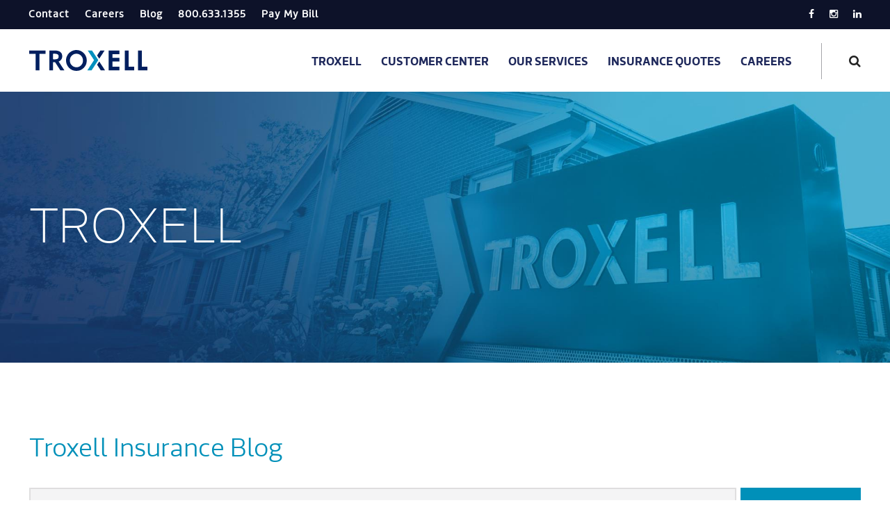

--- FILE ---
content_type: text/html; charset=utf-8
request_url: https://www.troxellins.com/blog
body_size: 22010
content:



<!doctype html>

<!--[if IE 9]><html class="lt-ie10" lang="en" > <![endif]-->
<html class="no-js" lang="en" >

<head id="Head1"><meta charset="utf-8" /><meta name="viewport" content="width=device-width, initial-scale=1.0, maximum-scale=1.0, user-scalable=0" /><meta http-equiv="X-UA-Compatible" content="IE=Edge,chrome=1" /><title>
	Welcome to the Troxell Insurance Blog
</title><meta name="og:title" content="Welcome to the Troxell Insurance Blog" />

<meta name="keywords" content="insurance" />
<meta name="description" content="Learn about issues in the insurance realm such as life insurance, car insurance, business insurance. Read about the people and events at Troxell Insurance ." />
<meta name="og:description" content="Learn about issues in the insurance realm such as life insurance, car insurance, business insurance. Read about the people and events at Troxell Insurance ." />
<meta property="og:url" content="https://www.troxellins.com/blog">
<link rel="canonical" href="https://www.troxellins.com/blog">
<!-- Monsido: public_urls['https://www.troxellins.com/blog'] -->
<meta name="id" content="2212"/>
<link rel="shortcut icon" href="/favicon.png" />
<link rel="apple-touch-icon" href="/apple-touch-icon.png" />
<link rel="msapplication-TileColor" content="#bababa" />
<link rel="msapplication-TileImage" href="/windows-tile-icon.png" />

<meta name="robots" content="index, follow" />
<meta name="googlebot" content="index, follow" />
<meta name="msnbot" content="index, follow" />
<meta name="teoma" content="index, follow" />

<meta name="msvalidate.01" content="7C3DE311AA474E238925BB573D8FDE18" /><meta name="author" content="LRS Web Solutions" />

  <link rel="stylesheet" href="/Themes/troxell-2020/assets/dist/css/main.min.css?v=20231004120450" />

  <!--[if lt IE 9]>
  <script src="//cdnjs.cloudflare.com/ajax/libs/html5shiv/3.7/html5shiv.js"></script>
  <![endif]-->

  </head>

<body id="Body1" class="subpage subpage-standard full-width troxell blog">

  <form method="post" action="./blog" id="form1">
<div class="aspNetHidden">
<input type="hidden" name="__EVENTTARGET" id="__EVENTTARGET" value="" />
<input type="hidden" name="__EVENTARGUMENT" id="__EVENTARGUMENT" value="" />
<input type="hidden" name="__VIEWSTATE" id="__VIEWSTATE" value="/[base64]/[base64]/IGJsb2cgcG9zdGQCBQ8PFgQfAQU8UGVyc29uYWwgQXV0byBJbnN1cmFuY2U6IFdoYXQgQ292ZXJhZ2UgRG8gWW91IEFjdHVhbGx5IE5lZWQ/[base64]" />
</div>

<script type="text/javascript">
//<![CDATA[
var theForm = document.forms['form1'];
if (!theForm) {
    theForm = document.form1;
}
function __doPostBack(eventTarget, eventArgument) {
    if (!theForm.onsubmit || (theForm.onsubmit() != false)) {
        theForm.__EVENTTARGET.value = eventTarget;
        theForm.__EVENTARGUMENT.value = eventArgument;
        theForm.submit();
    }
}
//]]>
</script>


<script src="/WebResource.axd?d=a3py_sRDptPq8axxf-QeorcMnOM-J0xUSXJ77BOQUPSZaT60eQgvBHyeGwCLJDfB-TDpW65p7udEFelBMg5kxZLajUXr2fU0l1P5hUEx_w01&amp;t=638901356248157332" type="text/javascript"></script>


<script src="/ScriptResource.axd?d=NZcdl4QixjDlgnSb_5NE69tKXLW5p8kUraM1ydmX4yR7ocMfCGrf0H9x50kK3wwucaa8P02Dh3mUKLdfRA7uCpw_z1qvUInaN4HIfWzWZtslpzABQUHtkLFp259cWurQSt1n_6apVKBrVqR7eJEIcwqKFoxFLmrLIX-TfJUwHW8KTp1290o8ATkx2U3JWTfp0&amp;t=5c0e0825" type="text/javascript"></script>
<script type="text/javascript">
//<![CDATA[
if (typeof(Sys) === 'undefined') throw new Error('ASP.NET Ajax client-side framework failed to load.');
//]]>
</script>

<script src="/ScriptResource.axd?d=RACehzz24Epmh01lVoIf_FJwDeOjfBxaUWj4dbx6R5td7Q3EubvxK6XQt4UrpZ3Jq2b7Z96lHyXK7FJGWkUvUjmih4v56ht9qLgs7FSW5wTK9vpul6QaCDFC3qFNTnnqo5UA_17S9x7GAlvein7X8sZHVUUWkFlaOslmGCgNDYaJL_cjzl99aMjxi1nlBRBk0&amp;t=5c0e0825" type="text/javascript"></script>
<div class="aspNetHidden">

	<input type="hidden" name="__VIEWSTATEGENERATOR" id="__VIEWSTATEGENERATOR" value="BF6A704F" />
</div>

    

<!--[if lte IE 9]>
  <div class="ie-bar">
    <p>You are using an unsupported browser. Some web functions may not work correctly. <span><a href="http://browsehappy.com/" target="_blank">Please update your browser for the best user experience</a></span></p>
  </div>
<![endif]-->
    

    <script type="text/javascript">
//<![CDATA[
Sys.WebForms.PageRequestManager._initialize('ctl00$sm1', 'form1', [], [], [], 90, 'ctl00');
//]]>
</script>


    <div class="page">

      

<div class="page-header touch-menu">

  
<script type="text/javascript" src="/views/alerts/alerts.js" defer="defer"></script>
<link rel="stylesheet" type="text/css" href="/views/alerts/alerts.css">


  <div class="global-nav-bar">
    <div class="global-nav-menu">
      <nav class="nav-global">
<ul>
            
            <li><a href="/troxell/contact-us/">Contact</a></li>
            
        
            
            <li><a href="https://www.troxellins.com/careers">Careers</a></li>
            
        
            
            <li><a href="/blog">Blog</a></li>
            
        
            
            <li><a href="tel:8006331355">800.633.1355</a></li>
            
        
            
            <li><a href="/customer-center/pay/">Pay My Bill</a></li>
            
        </ul>
</nav>

      <nav class="nav-social">
<ul>
            
            <li><a href="https://www.facebook.com/TroxellIns/" target="_blank"><i class="fa fa-facebook"></i></a></li>
            
        
            
            <li><a href="https://www.instagram.com/troxellins/" target="_blank"><i class="fa fa-instagram"></i></a></li>
            
        
            
            <li><a href="https://www.linkedin.com/company/r-w--troxell-&-company?trk=biz-companies-cym" target="_blank"><i class="fa fa-linkedin"></i></a></li>
            
        </ul>
</nav>

    </div>

    <a href="#" class="touch-menu-toggle touch-menu-hide"><i class="fa fa-close"></i></a>
  </div>

  <div class="main-menu">
    <a class="branding" href="/">Troxell Insurance</a>

    <a href="#" class="touch-menu-toggle touch-menu-show"><i class="fa fa-bars"></i></a>

    <nav class="nav-primary">
      <div class="search">
        <i class="fa fa-search search-toggle"></i>
        <div id="Header_pnlSearch" class="search-form" onkeypress="javascript:return WebForm_FireDefaultButton(event, &#39;Header_btnSearch&#39;)">
	
          <input name="ctl00$Header$q" type="text" id="Header_q" class="search-box" placeholder="Search…" />
          <i class="fa fa-times close-btn"></i>
          <a id="Header_btnSearch" class="sr-only" href="javascript:__doPostBack(&#39;ctl00$Header$btnSearch&#39;,&#39;&#39;)">GO</a>
        
</div>
      </div>
      <ul class="ul1">
	<li id="troxell"  class="li1 first_child has_children"><a class="a1" tabindex='0'>Troxell</a><ul class="ul2 is_child ">
	<li id="about-us" class="li2 first_child is_child"><a class="a2" href="/troxell/about-us/">About Us</a></li>
	<li id="our-team" class="li2 is_child"><a class="a2" href="/troxell/our-team/">Our Team</a></li>
	<li id="client-testimonials" class="li2 is_child"><a class="a2" href="/troxell/client-testimonials/">Client Testimonials</a></li>
	<li id="contact-us" class="li2 is_child"><a class="a2" href="/troxell/contact-us/">Contact Us</a></li>
	<li id="locations" class="li2 is_child"><a class="a2" href="/troxell/locations/">Locations</a></li>
	<li id="blog" class="li2 is_child active"><a class="a2" href="/troxell/blog/">Blog</a></li>
</ul>
</li>
	<li id="customer-center"  class="li1 has_children"><a class="a1" tabindex='0'>Customer Center</a><ul class="ul2 is_child ">
	<li id="claims" class="li2 first_child is_child"><a class="a2" href="/customer-center/claims/">Submit a Claim</a></li>
	<li id="pay" class="li2 is_child"><a class="a2" href="/customer-center/pay/">Pay a Bill Online</a></li>
	<li id="policy-change" class="li2 is_child"><a class="a2" href="/customer-center/policy-change/">Policy Change</a></li>
	<li id="background-screening" class="li2 is_child"><a class="a2" href="/customer-center/background-screening/" target="_blank">Background Screening Services</a></li>
	<li id="certificate-request" class="li2 is_child"><a class="a2" href="/customer-center/certificate-request/">Insurance Certificate Request</a></li>
	<li id="auto-id-card-request" class="li2 is_child"><a class="a2" href="/customer-center/auto-id-card-request/">Auto ID Card Request</a></li>
	<li id="navigator-login" class="li2 is_child"><a class="a2" href="/customer-center/navigator-login/">Navigator Login</a></li>
	<li id="2f92fb11-dcb6-4466-b097-600b1c6518ce" class="li2 is_child"><a class="a2" href="https://portal.zywave.com/" target="_blank">TROXELL Connect Portal</a></li>
	<li id="anti-harassment-training" class="li2 is_child"><a class="a2" href="/customer-center/anti-harassment-training/" target="_blank">Anti-Harassment Training</a></li>
	<li id="insurance-score-authorization" class="li2 is_child"><a class="a2" href="/customer-center/insurance-score-authorization/">Insurance Score Authorization </a></li>
	<li id="electronic-delivery-consent" class="li2 is_child"><a class="a2" href="/customer-center/electronic-delivery-consent/">Electronic Delivery Consent</a></li>
	<li id="366074ae-6e83-4d4d-9bb5-9cd106a176aa" class="li2 is_child"><a class="a2" href="https://link.zixcentral.com/u/b742e8bc/oAaDERCp6xGNGmvWhnsoMg?u=https%3A%2F%2Fwww.mybondapp.com%2F752271">Notary Bonds</a></li>
	<li id="resource-center" class="li2 is_child"><a class="a2" href="/customer-center/resource-center/">Resource Center</a></li>
</ul>
</li>
	<li id="our-services"  class="li1 has_children"><a class="a1" tabindex='0'>Our Services</a><ul class="ul2 is_child ">
	<li id="personal-insurance" class="li2 first_child has_children is_child"><a class="a2" href="/our-services/personal-insurance/">Personal Insurance</a><ul class="ul3 is_child ">
	<li id="auto-insurance" class="li3 first_child is_child"><a class="a3" href="/our-services/personal-insurance/auto-insurance/">Auto Insurance</a></li>
	<li id="homeowners-insurance" class="li3 is_child"><a class="a3" href="/our-services/personal-insurance/homeowners-insurance/">Homeowner's Insurance</a></li>
	<li id="umbrella" class="li3 is_child"><a class="a3" href="/our-services/personal-insurance/umbrella/">Umbrella Insurance</a></li>
	<li id="life-insurance" class="li3 is_child"><a class="a3" href="/our-services/personal-insurance/life-insurance/">Life Insurance</a></li>
	<li id="boat-insurance" class="li3 is_child"><a class="a3" href="/our-services/personal-insurance/boat-insurance/">Watercraft and Boat Insurance</a></li>
	<li id="renters-insurance" class="li3 is_child"><a class="a3" href="/our-services/personal-insurance/renters-insurance/">Renters Insurance</a></li>
	<li id="rental-property" class="li3 is_child"><a class="a3" href="/our-services/personal-insurance/rental-property/">Rental Property Insurance</a></li>
	<li id="scheduled-property" class="li3 is_child"><a class="a3" href="/our-services/personal-insurance/scheduled-property/">Scheduled Property Insurance</a></li>
	<li id="recreational-vehicle-insurance" class="li3 is_child"><a class="a3" href="/our-services/personal-insurance/recreational-vehicle-insurance/">Recreational Vehicle Insurance</a></li>
	<li id="flood-insurance" class="li3 is_child"><a class="a3" href="/our-services/personal-insurance/flood-insurance/">Flood Insurance</a></li>
	<li id="individual-health" class="li3 is_child"><a class="a3" href="/our-services/personal-insurance/individual-health/">Individual Health Insurance</a></li>
	<li id="individual-disability" class="li3 is_child"><a class="a3" href="/our-services/personal-insurance/individual-disability/">Individual Disability Insurance</a></li>
	<li id="long-term-care" class="li3 is_child"><a class="a3" href="/our-services/personal-insurance/long-term-care/">Long-term Care Insurance</a></li>
	<li id="travel-insurance" class="li3 is_child"><a class="a3" href="/our-services/personal-insurance/travel-insurance/">Travel Insurance</a></li>
	<li id="medicare" class="li3 last_child is_child"><a class="a3" href="https://troxellmedicare.com/" target="_blank">Medicare</a></li>
</ul>
</li>
	<li id="business-insurance" class="li2 has_children is_child"><a class="a2" href="/our-services/business-insurance/">Business Insurance</a><ul class="ul3 is_child ">
	<li id="commercial-property-insurance" class="li3 first_child is_child"><a class="a3" href="/our-services/business-insurance/commercial-property-insurance/">Commercial Property Insurance</a></li>
	<li id="commercial-general-liability" class="li3 is_child"><a class="a3" href="/our-services/business-insurance/commercial-general-liability/">Commercial General Liability Insurance</a></li>
	<li id="business-auto" class="li3 is_child"><a class="a3" href="/our-services/business-insurance/business-auto/">Business Auto Insurance</a></li>
	<li id="workers-compensation-insurance" class="li3 is_child"><a class="a3" href="/our-services/business-insurance/workers-compensation-insurance/">Workers’ Compensation Insurance</a></li>
	<li id="commercial-umbrella-insurance" class="li3 is_child"><a class="a3" href="/our-services/business-insurance/commercial-umbrella-insurance/">Commercial Umbrella Insurance</a></li>
	<li id="professional-liability-insurance" class="li3 is_child"><a class="a3" href="/our-services/business-insurance/professional-liability-insurance/">Professional Liability Insurance</a></li>
	<li id="cyber-liability-insurance" class="li3 is_child"><a class="a3" href="/our-services/business-insurance/cyber-liability-insurance/">Cyber Liability Insurance</a></li>
	<li id="bonds" class="li3 is_child"><a class="a3" href="/our-services/business-insurance/bonds/">Bonds</a></li>
	<li id="builders-risk-insurance" class="li3 is_child"><a class="a3" href="/our-services/business-insurance/builders-risk-insurance/">Builder’s Risk Insurance</a></li>
	<li id="crime-insurance" class="li3 is_child"><a class="a3" href="/our-services/business-insurance/crime-insurance/">Crime Insurance</a></li>
	<li id="directors-and-officers-liability-insurance" class="li3 is_child"><a class="a3" href="/our-services/business-insurance/directors-and-officers-liability-insurance/">Directors and Officers Liability Insurance</a></li>
	<li id="employment-practices-liability-insurance" class="li3 is_child"><a class="a3" href="/our-services/business-insurance/employment-practices-liability-insurance/">Employment Practices Liability Insurance</a></li>
	<li id="inland-marine-insurance" class="li3 is_child"><a class="a3" href="/our-services/business-insurance/inland-marine-insurance/">Inland Marine Insurance</a></li>
	<li id="hemp-and-cannabis-insurance" class="li3 is_child"><a class="a3" href="/our-services/business-insurance/hemp-and-cannabis-insurance/">Hemp and Cannabis insurance</a></li>
	<li id="business-travel-accident-insurance" class="li3 last_child is_child"><a class="a3" href="/our-services/business-insurance/business-travel-accident-insurance/">Business Travel Accident Insurance</a></li>
</ul>
</li>
	<li id="hrsolutions" class="li2 has_children is_child"><a class="a2" href="/our-services/hrsolutions/">HR Solutions</a><ul class="ul3 is_child ">
	<li id="hr360" class="li3 first_child is_child"><a class="a3" href="/our-services/hrsolutions/hr360/">navigator</a></li>
	<li id="compliance-solution" class="li3 is_child"><a class="a3" href="/our-services/hrsolutions/compliance-solution/">Compliance Solutions</a></li>
	<li id="hr-support" class="li3 last_child is_child"><a class="a3" href="/our-services/hrsolutions/hr-support/">HR Support</a></li>
</ul>
</li>
	<li id="employee-benefits" class="li2 has_children is_child"><a class="a2" href="/our-services/employee-benefits/">Employee Benefits</a><ul class="ul3 is_child ">
	<li id="small-groups-0-50-employees" class="li3 first_child is_child"><a class="a3" href="/our-services/employee-benefits/small-groups-0-50-employees/">Small Group Benefits (0-50 employees)</a></li>
	<li id="large-groups-50-plus-employees" class="li3 is_child"><a class="a3" href="/our-services/employee-benefits/large-groups-50-plus-employees/">Large Group Benefits (50+ employees)</a></li>
	<li id="self-funded" class="li3 last_child is_child"><a class="a3" href="/our-services/employee-benefits/self-funded/">Self-Funded Groups</a></li>
</ul>
</li>
	<li id="business-divisions" class="li2 has_children is_child"><a class="a2" href="/our-services/business-divisions/">Business Divisions</a><ul class="ul3 is_child ">
	<li id="education" class="li3 first_child is_child"><a class="a3" href="/our-services/business-divisions/education/">Education</a></li>
	<li id="construction" class="li3 is_child"><a class="a3" href="/our-services/business-divisions/construction/">Construction</a></li>
	<li id="financial-services2" class="li3 is_child"><a class="a3" href="/our-services/business-divisions/financial-services2/">Financial Services</a></li>
	<li id="municipalities" class="li3 is_child"><a class="a3" href="/our-services/business-divisions/municipalities/">Municipalities</a></li>
	<li id="not-for-profit" class="li3 is_child"><a class="a3" href="/our-services/business-divisions/not-for-profit/">Not-for-Profit</a></li>
	<li id="hospitality" class="li3 is_child"><a class="a3" href="/our-services/business-divisions/hospitality/">Hospitality</a></li>
	<li id="healthcare" class="li3 is_child"><a class="a3" href="/our-services/business-divisions/healthcare/">Healthcare</a></li>
	<li id="automotive" class="li3 is_child"><a class="a3" href="/our-services/business-divisions/automotive/">Automotive</a></li>
	<li id="personal-insurance2" class="li3 last_child is_child"><a class="a3" href="/our-services/business-divisions/personal-insurance2/">Specialty Personal Insurance</a></li>
</ul>
</li>
</ul>
</li>
	<li id="quotes" class="li1"><a class="a1" href="/quotes/">Insurance Quotes</a></li>
	<li id="careers" class="li1"><a class="a1" href="/careers/">Careers </a></li>
</ul>






    </nav>
  </div>

</div>


      <!-- <div class="page-banner">
        <span class="title">Title</span>
        <span class="subtitle">Sub Title</span>
      </div> -->
      <div class="page-banner" style="background-image:url('/Resources/F3B8D7C5-AA34-4EA2-AC38-32EC8E1A0B74/07_Troxell-TopBanners-Team_Final.jpg')"><div class="page-banner-text"><span class="title">Troxell</span></div></div>

      <section class="page-main" id="main" role="main">

        <div class="primary-content">
          <div class="inner-content">
            
            <article class="content">
              


<div class="plugin">
<h1>Troxell Insurance Blog</h1>

<div id="Content_ctl00_pnlBlogSearch" class="blog-search" onkeypress="javascript:return WebForm_FireDefaultButton(event, &#39;Content_ctl00_btnSearch&#39;)">
	
    <label for="cpContent_txtSearchText" class="sr-only">Search</label>
    <input name="ctl00$Content$ctl00$txtSearchText" type="text" id="Content_ctl00_txtSearchText" />
    <a id="Content_ctl00_btnSearch" href="javascript:__doPostBack(&#39;ctl00$Content$ctl00$btnSearch&#39;,&#39;&#39;)">Blog Search</a>

</div>

<div class="list-sidebar">
    <div class="blog-categories">
        <h4>
            Categories</h4>
        <ul>
            <li>
                <a id="Content_ctl00_hlAllCategories" href="/blog/">All Categories</a></li>
            
                    <li>
                        <a id="Content_ctl00_rptCategories_hlCategory_0" href="/Blog/Categories/14/Business-Insurance/blog/">Business Insurance</a></li>
                
                    <li>
                        <a id="Content_ctl00_rptCategories_hlCategory_1" href="/Blog/Categories/5/Community-Corporate-News/blog/">Community & Corporate News</a></li>
                
                    <li>
                        <a id="Content_ctl00_rptCategories_hlCategory_2" href="/Blog/Categories/11/Cyber-Insurance/blog/">Cyber Insurance</a></li>
                
                    <li>
                        <a id="Content_ctl00_rptCategories_hlCategory_3" href="/Blog/Categories/15/Health-Insurance/blog/">Health Insurance</a></li>
                
                    <li>
                        <a id="Content_ctl00_rptCategories_hlCategory_4" href="/Blog/Categories/4/Hospitality/blog/">Hospitality</a></li>
                
                    <li>
                        <a id="Content_ctl00_rptCategories_hlCategory_5" href="/Blog/Categories/12/HR-Corner/blog/">HR Corner</a></li>
                
                    <li>
                        <a id="Content_ctl00_rptCategories_hlCategory_6" href="/Blog/Categories/7/Life-Insurance/blog/">Life Insurance</a></li>
                
                    <li>
                        <a id="Content_ctl00_rptCategories_hlCategory_7" href="/Blog/Categories/2/Manufacturing/blog/">Manufacturing</a></li>
                
                    <li>
                        <a id="Content_ctl00_rptCategories_hlCategory_8" href="/Blog/Categories/9/Opinion-Corner/blog/">Opinion Corner</a></li>
                
                    <li>
                        <a id="Content_ctl00_rptCategories_hlCategory_9" href="/Blog/Categories/6/Personal-Insurance/blog/">Personal Insurance</a></li>
                
                    <li>
                        <a id="Content_ctl00_rptCategories_hlCategory_10" href="/Blog/Categories/8/Seasonal-Reminders/blog/">Seasonal Reminders</a></li>
                
        </ul>
    </div>
</div>
<div class="list-content">
    

    <div class="recent-posts">
        <ul>
            
                    
                    <li id="Content_ctl00_lbPosts_itemPlaceholder_0" class="post">
                        <input type="hidden" name="ctl00$Content$ctl00$lbPosts$ctrl0$hdnPostID" id="Content_ctl00_lbPosts_hdnPostID_0" value="1093" />
                        <a href="/Blog/Posts/1093/Uncategorized/2026/1/Earthquake-Insurance-Coverage-for-Homeowners-and-Businesses/blog-post/" class="postItemImg">
                            <img id="Content_ctl00_lbPosts_imgFeatured_0" onError="this.style.display=&#39;none&#39;;" alt="Read the Earthquake Insurance Coverage for Homeowners and Businesses blog post" src="/Resources/8a9c891a-2f81-4b93-a7ca-8ab182b040bd/featured.jpg" style="width:200px;" />
                        </a>
                        <div class="title">
                            <h4>
                                <a id="Content_ctl00_lbPosts_hlPost_0" href="/Blog/Posts/1093/Uncategorized/2026/1/Earthquake-Insurance-Coverage-for-Homeowners-and-Businesses/blog-post/">Earthquake Insurance Coverage for Homeowners and Businesses</a></h4>
                        </div>
                        <div class="date-author">
                            1/20/2026 by Kyle  Dyson</div>
                        <div class="teaser">
                            Earthquakes can strike without warning, and the financial fallout can be significant. Learn how both homeowners and business owners can secure the right protection.</div>
                        <div class="readmore">
                            <a id="Content_ctl00_lbPosts_hlReadMore_0" href="/Blog/Posts/1093/Uncategorized/2026/1/Earthquake-Insurance-Coverage-for-Homeowners-and-Businesses/blog-post/">Read More <span class="sr-only">about Earthquake Insurance Coverage for Homeowners and Businesses</span></a>
                        </div>
                    </li>
                
                    <li id="Content_ctl00_lbPosts_itemPlaceholder_1" class="post">
                        <input type="hidden" name="ctl00$Content$ctl00$lbPosts$ctrl1$hdnPostID" id="Content_ctl00_lbPosts_hdnPostID_1" value="95" />
                        <a href="/Blog/Posts/95/Business-Insurance/2026/1/Small-Business-Insurance-Protecting-Your-Companys-Future/blog-post/" class="postItemImg">
                            <img id="Content_ctl00_lbPosts_imgFeatured_1" onError="this.style.display=&#39;none&#39;;" alt="Read the Small Business Insurance: Protecting Your Company’s Future blog post" src="/Resources/c5313712-8110-4172-badb-04e631c50b58/featured.jpg" style="width:200px;" />
                        </a>
                        <div class="title">
                            <h4>
                                <a id="Content_ctl00_lbPosts_hlPost_1" href="/Blog/Posts/95/Business-Insurance/2026/1/Small-Business-Insurance-Protecting-Your-Companys-Future/blog-post/">Small Business Insurance: Protecting Your Company’s Future</a></h4>
                        </div>
                        <div class="date-author">
                            1/13/2026 by Kyle  Dyson</div>
                        <div class="teaser">
                            Learn why small business insurance is critical for protecting your operations, employees, and financial stability.
</div>
                        <div class="readmore">
                            <a id="Content_ctl00_lbPosts_hlReadMore_1" href="/Blog/Posts/95/Business-Insurance/2026/1/Small-Business-Insurance-Protecting-Your-Companys-Future/blog-post/">Read More <span class="sr-only">about Small Business Insurance: Protecting Your Company’s Future</span></a>
                        </div>
                    </li>
                
                    <li id="Content_ctl00_lbPosts_itemPlaceholder_2" class="post">
                        <input type="hidden" name="ctl00$Content$ctl00$lbPosts$ctrl2$hdnPostID" id="Content_ctl00_lbPosts_hdnPostID_2" value="94" />
                        <a href="/Blog/Posts/94/Personal-Insurance/2026/1/Personal-Umbrella-Insurance-Extra-Protection-for-Peace-of-Mind/blog-post/" class="postItemImg">
                            <img id="Content_ctl00_lbPosts_imgFeatured_2" onError="this.style.display=&#39;none&#39;;" alt="Read the Personal Umbrella Insurance: Extra Protection for Peace of Mind blog post" src="/Resources/3010dc1e-1294-49ce-86ef-73afbf0fbb3a/featured.jpg" style="width:200px;" />
                        </a>
                        <div class="title">
                            <h4>
                                <a id="Content_ctl00_lbPosts_hlPost_2" href="/Blog/Posts/94/Personal-Insurance/2026/1/Personal-Umbrella-Insurance-Extra-Protection-for-Peace-of-Mind/blog-post/">Personal Umbrella Insurance: Extra Protection for Peace of Mind</a></h4>
                        </div>
                        <div class="date-author">
                            1/9/2026 by Kyle  Dyson</div>
                        <div class="teaser">
                            Learn how personal umbrella insurance provides additional liability protection and why it’s a smart choice for safeguarding your assets.</div>
                        <div class="readmore">
                            <a id="Content_ctl00_lbPosts_hlReadMore_2" href="/Blog/Posts/94/Personal-Insurance/2026/1/Personal-Umbrella-Insurance-Extra-Protection-for-Peace-of-Mind/blog-post/">Read More <span class="sr-only">about Personal Umbrella Insurance: Extra Protection for Peace of Mind</span></a>
                        </div>
                    </li>
                
                    <li id="Content_ctl00_lbPosts_itemPlaceholder_3" class="post">
                        <input type="hidden" name="ctl00$Content$ctl00$lbPosts$ctrl3$hdnPostID" id="Content_ctl00_lbPosts_hdnPostID_3" value="93" />
                        <a href="/Blog/Posts/93/Life-Insurance/2025/12/Life-Insurance-for-Securing-Your-Familys-Future/blog-post/" class="postItemImg">
                            <img id="Content_ctl00_lbPosts_imgFeatured_3" onError="this.style.display=&#39;none&#39;;" alt="Read the Life Insurance for Securing Your Family’s Future blog post" src="/Resources/c8265d6b-419c-49d1-9cda-e3120cb61564/featured.jpg" style="width:200px;" />
                        </a>
                        <div class="title">
                            <h4>
                                <a id="Content_ctl00_lbPosts_hlPost_3" href="/Blog/Posts/93/Life-Insurance/2025/12/Life-Insurance-for-Securing-Your-Familys-Future/blog-post/">Life Insurance for Securing Your Family’s Future</a></h4>
                        </div>
                        <div class="date-author">
                            12/20/2025 by Kyle  Dyson</div>
                        <div class="teaser">
                            Discover how life insurance provides peace of mind and financial stability for your family when the unexpected happens.
</div>
                        <div class="readmore">
                            <a id="Content_ctl00_lbPosts_hlReadMore_3" href="/Blog/Posts/93/Life-Insurance/2025/12/Life-Insurance-for-Securing-Your-Familys-Future/blog-post/">Read More <span class="sr-only">about Life Insurance for Securing Your Family’s Future</span></a>
                        </div>
                    </li>
                
                    <li id="Content_ctl00_lbPosts_itemPlaceholder_4" class="post">
                        <input type="hidden" name="ctl00$Content$ctl00$lbPosts$ctrl4$hdnPostID" id="Content_ctl00_lbPosts_hdnPostID_4" value="92" />
                        <a href="/Blog/Posts/92/Business-Insurance/2025/12/ISO-Construction-Types-How-They-Impact-Your-Insurance/blog-post/" class="postItemImg">
                            <img id="Content_ctl00_lbPosts_imgFeatured_4" onError="this.style.display=&#39;none&#39;;" alt="Read the ISO Construction Types: How They Impact Your Insurance blog post" src="/Resources/956e3e96-b950-41ac-bd1b-c6bab66c1715/featured.jpg" style="width:200px;" />
                        </a>
                        <div class="title">
                            <h4>
                                <a id="Content_ctl00_lbPosts_hlPost_4" href="/Blog/Posts/92/Business-Insurance/2025/12/ISO-Construction-Types-How-They-Impact-Your-Insurance/blog-post/">ISO Construction Types: How They Impact Your Insurance</a></h4>
                        </div>
                        <div class="date-author">
                            12/16/2025 by Kyle  Dyson</div>
                        <div class="teaser">
                            Learn how ISO construction classifications affect insurance premiums and why selecting the right coverage matters for property owners and contractors.
</div>
                        <div class="readmore">
                            <a id="Content_ctl00_lbPosts_hlReadMore_4" href="/Blog/Posts/92/Business-Insurance/2025/12/ISO-Construction-Types-How-They-Impact-Your-Insurance/blog-post/">Read More <span class="sr-only">about ISO Construction Types: How They Impact Your Insurance</span></a>
                        </div>
                    </li>
                
                    <li id="Content_ctl00_lbPosts_itemPlaceholder_5" class="post">
                        <input type="hidden" name="ctl00$Content$ctl00$lbPosts$ctrl5$hdnPostID" id="Content_ctl00_lbPosts_hdnPostID_5" value="91" />
                        <a href="/Blog/Posts/91/Health-Insurance/2025/12/Health-Insurance-Coverage-Why-It-Matters-for-Your-WellBeing/blog-post/" class="postItemImg">
                            <img id="Content_ctl00_lbPosts_imgFeatured_5" onError="this.style.display=&#39;none&#39;;" alt="Read the Health Insurance Coverage: Why It Matters for Your Well-Being blog post" src="/Resources/46b9d4c9-704b-451d-967f-cf92b3cabad8/featured.jpg" style="width:200px;" />
                        </a>
                        <div class="title">
                            <h4>
                                <a id="Content_ctl00_lbPosts_hlPost_5" href="/Blog/Posts/91/Health-Insurance/2025/12/Health-Insurance-Coverage-Why-It-Matters-for-Your-WellBeing/blog-post/">Health Insurance Coverage: Why It Matters for Your Well-Being</a></h4>
                        </div>
                        <div class="date-author">
                            12/11/2025 by Kyle  Dyson</div>
                        <div class="teaser">
                            Learn why health insurance is essential for individuals and families, and how the right coverage can safeguard your well-being and finances.
</div>
                        <div class="readmore">
                            <a id="Content_ctl00_lbPosts_hlReadMore_5" href="/Blog/Posts/91/Health-Insurance/2025/12/Health-Insurance-Coverage-Why-It-Matters-for-Your-WellBeing/blog-post/">Read More <span class="sr-only">about Health Insurance Coverage: Why It Matters for Your Well-Being</span></a>
                        </div>
                    </li>
                
                    <li id="Content_ctl00_lbPosts_itemPlaceholder_6" class="post">
                        <input type="hidden" name="ctl00$Content$ctl00$lbPosts$ctrl6$hdnPostID" id="Content_ctl00_lbPosts_hdnPostID_6" value="84" />
                        <a href="/Blog/Posts/84/Personal-Insurance/2025/12/Personal-Auto-Insurance-What-Coverage-Do-You-Actually-Need/blog-post/" class="postItemImg">
                            <img id="Content_ctl00_lbPosts_imgFeatured_6" onError="this.style.display=&#39;none&#39;;" alt="Read the Personal Auto Insurance: What Coverage Do You Actually Need? blog post" src="/Resources/c9d9e7f5-3b0f-4a6f-bb71-90b6093d3fc6/featured.jpg" style="width:200px;" />
                        </a>
                        <div class="title">
                            <h4>
                                <a id="Content_ctl00_lbPosts_hlPost_6" href="/Blog/Posts/84/Personal-Insurance/2025/12/Personal-Auto-Insurance-What-Coverage-Do-You-Actually-Need/blog-post/">Personal Auto Insurance: What Coverage Do You Actually Need?</a></h4>
                        </div>
                        <div class="date-author">
                            12/10/2025 by Kyle  Dyson</div>
                        <div class="teaser">
                            Understand auto insurance coverages, how to set smart limits and deductibles, and where to save without cutting vital protection.</div>
                        <div class="readmore">
                            <a id="Content_ctl00_lbPosts_hlReadMore_6" href="/Blog/Posts/84/Personal-Insurance/2025/12/Personal-Auto-Insurance-What-Coverage-Do-You-Actually-Need/blog-post/">Read More <span class="sr-only">about Personal Auto Insurance: What Coverage Do You Actually Need?</span></a>
                        </div>
                    </li>
                
                    <li id="Content_ctl00_lbPosts_itemPlaceholder_7" class="post">
                        <input type="hidden" name="ctl00$Content$ctl00$lbPosts$ctrl7$hdnPostID" id="Content_ctl00_lbPosts_hdnPostID_7" value="90" />
                        <a href="/Blog/Posts/90/Business-Insurance/2025/12/Insurance-Solutions-for-General-Contractors/blog-post/" class="postItemImg">
                            <img id="Content_ctl00_lbPosts_imgFeatured_7" onError="this.style.display=&#39;none&#39;;" alt="Read the Insurance Solutions for General Contractors blog post" src="/Resources/a06bfe80-7568-40f8-ab38-7b887be8d50b/featured.jpg" style="width:200px;" />
                        </a>
                        <div class="title">
                            <h4>
                                <a id="Content_ctl00_lbPosts_hlPost_7" href="/Blog/Posts/90/Business-Insurance/2025/12/Insurance-Solutions-for-General-Contractors/blog-post/">Insurance Solutions for General Contractors</a></h4>
                        </div>
                        <div class="date-author">
                            12/9/2025 by Kyle  Dyson</div>
                        <div class="teaser">
                            Discover why comprehensive insurance coverage is essential for general contractors and how it safeguards your operations.</div>
                        <div class="readmore">
                            <a id="Content_ctl00_lbPosts_hlReadMore_7" href="/Blog/Posts/90/Business-Insurance/2025/12/Insurance-Solutions-for-General-Contractors/blog-post/">Read More <span class="sr-only">about Insurance Solutions for General Contractors</span></a>
                        </div>
                    </li>
                
                    <li id="Content_ctl00_lbPosts_itemPlaceholder_8" class="post">
                        <input type="hidden" name="ctl00$Content$ctl00$lbPosts$ctrl8$hdnPostID" id="Content_ctl00_lbPosts_hdnPostID_8" value="89" />
                        <a href="/Blog/Posts/89/Personal-Insurance/2025/12/Understanding-Auto-Glass-Insurance-Coverage-Options-and-How-They-Work/blog-post/" class="postItemImg">
                            <img id="Content_ctl00_lbPosts_imgFeatured_8" onError="this.style.display=&#39;none&#39;;" alt="Read the Understanding Auto Glass Insurance: Coverage Options and How They Work blog post" src="/Resources/dda8aa23-135c-4a3a-bd29-b15db05eaf48/featured.jpg" style="width:200px;" />
                        </a>
                        <div class="title">
                            <h4>
                                <a id="Content_ctl00_lbPosts_hlPost_8" href="/Blog/Posts/89/Personal-Insurance/2025/12/Understanding-Auto-Glass-Insurance-Coverage-Options-and-How-They-Work/blog-post/">Understanding Auto Glass Insurance: Coverage Options and How They Work</a></h4>
                        </div>
                        <div class="date-author">
                            12/4/2025 by Kyle  Dyson</div>
                        <div class="teaser">
                            Auto glass insurance can save you from costly repairs or replacements. Learn about the different coverage options and how they work.</div>
                        <div class="readmore">
                            <a id="Content_ctl00_lbPosts_hlReadMore_8" href="/Blog/Posts/89/Personal-Insurance/2025/12/Understanding-Auto-Glass-Insurance-Coverage-Options-and-How-They-Work/blog-post/">Read More <span class="sr-only">about Understanding Auto Glass Insurance: Coverage Options and How They Work</span></a>
                        </div>
                    </li>
                
                    <li id="Content_ctl00_lbPosts_itemPlaceholder_9" class="post">
                        <input type="hidden" name="ctl00$Content$ctl00$lbPosts$ctrl9$hdnPostID" id="Content_ctl00_lbPosts_hdnPostID_9" value="88" />
                        <a href="/Blog/Posts/88/Business-Insurance/2025/12/Why-Business-Income-Insurance-Matters-for-Your-Company/blog-post/" class="postItemImg">
                            <img id="Content_ctl00_lbPosts_imgFeatured_9" onError="this.style.display=&#39;none&#39;;" alt="Read the Why Business Income Insurance Matters for Your Company blog post" src="/Resources/a6469706-e47b-4c6f-90b9-54e7ee9acf86/featured.jpg" style="width:200px;" />
                        </a>
                        <div class="title">
                            <h4>
                                <a id="Content_ctl00_lbPosts_hlPost_9" href="/Blog/Posts/88/Business-Insurance/2025/12/Why-Business-Income-Insurance-Matters-for-Your-Company/blog-post/">Why Business Income Insurance Matters for Your Company</a></h4>
                        </div>
                        <div class="date-author">
                            12/3/2025 by Kyle  Dyson</div>
                        <div class="teaser">
                            Discover how business income insurance can protect your revenue during disruptions and keep your operations afloat.
</div>
                        <div class="readmore">
                            <a id="Content_ctl00_lbPosts_hlReadMore_9" href="/Blog/Posts/88/Business-Insurance/2025/12/Why-Business-Income-Insurance-Matters-for-Your-Company/blog-post/">Read More <span class="sr-only">about Why Business Income Insurance Matters for Your Company</span></a>
                        </div>
                    </li>
                
                    <span id="Content_ctl00_lbPosts_DataPager" CssClass="blog-pager"><span class="no-speedbump">1</span>&nbsp;<a class="no-speedbump" href="javascript:__doPostBack(&#39;ctl00$Content$ctl00$lbPosts$DataPager$ctl00$ctl01&#39;,&#39;&#39;)">2</a>&nbsp;<a class="no-speedbump" href="javascript:__doPostBack(&#39;ctl00$Content$ctl00$lbPosts$DataPager$ctl00$ctl02&#39;,&#39;&#39;)">3</a>&nbsp;<a class="no-speedbump" href="javascript:__doPostBack(&#39;ctl00$Content$ctl00$lbPosts$DataPager$ctl00$ctl03&#39;,&#39;&#39;)">4</a>&nbsp;<a class="no-speedbump" href="javascript:__doPostBack(&#39;ctl00$Content$ctl00$lbPosts$DataPager$ctl00$ctl04&#39;,&#39;&#39;)">5</a>&nbsp;<a class="no-speedbump" href="javascript:__doPostBack(&#39;ctl00$Content$ctl00$lbPosts$DataPager$ctl00$ctl05&#39;,&#39;&#39;)">6</a>&nbsp;<a class="no-speedbump" href="javascript:__doPostBack(&#39;ctl00$Content$ctl00$lbPosts$DataPager$ctl00$ctl06&#39;,&#39;&#39;)">7</a>&nbsp;<a class="no-speedbump" href="javascript:__doPostBack(&#39;ctl00$Content$ctl00$lbPosts$DataPager$ctl00$ctl07&#39;,&#39;&#39;)">8</a>&nbsp;</span>
                
        </ul>
    </div>
    <div class="rss"><a href="/blog/rss/" target="_blank">
        <img src="/views/blog/img/rss_icon.png" />RSS Feed</a></div>

</div>

</div>
<p></p>

<script>
  

</script>
              
            </article>
          </div>
        </div>
      </section>

      

<div class="page-footer">

    <div class="footer-primary-content">

      <div class="footer-menu">
        <div class="footer-menu-inner">
          <nav class="nav-footer">
<ul>
            
            <li><a href="/disclaimer">Privacy Disclaimer</a></li>
            
        
            
            <li><a href="/disclaimer/texting">Texting Services Disclaimer</a></li>
            
        
            
            <li><a href="/troxell/contact-us/">Contact</a></li>
            
        
            
            <li><a href="https://newton.newtonsoftware.com/career/CareerHome.action?clientId=8a7882525c3d7d8e015c8ed9a81d0227">Careers</a></li>
            
        
            
            <li><a href="/blog">Blog</a></li>
            
        </ul>
</nav>

        </div>
      </div>

      <span class="footer-phone">Toll Free: <a href="tel:8006331355">800 633.1355</a></span>

      <nav class="nav-social">
<ul>
            
            <li><a href="https://www.facebook.com/TroxellIns/" target="_blank"><i class="fa fa-facebook"></i></a></li>
            
        
            
            <li><a href="https://www.instagram.com/troxellins/" target="_blank"><i class="fa fa-instagram"></i></a></li>
            
        
            
            <li><a href="https://www.linkedin.com/company/r-w--troxell-&-company?trk=biz-companies-cym" target="_blank"><i class="fa fa-linkedin"></i></a></li>
            
        </ul>
</nav>

    </div>

    <div class="footer-secondary-content">
      <span class="copyright">Copyright &copy; 2026, TROXELL.</span>
      <span class="rights">All Rights Reserved.</span>
      <div class="footer-logo"></div>
    </div>

  </div>

</div>


    </div>

  </form>

  


<!-- speedbump -->
<div id="speedbump" class="reveal-modal" data-reveal>

  <h3>Attention</h3>
  <p>You are now being re-directed to a website outside of <a href="https://www.troxellins.com">www.troxellins.com</a>.  Please come back to visit us soon!</p>

  <div class="btn-row">
    <a id="url_link" class="btn btn-primary btn-continue" target="_blank">OK</a>
    <a id="close-speedbump" class="btn btn-alternate btn-cancel">Cancel</a>
  </div>

  <a id="close-reveal-modal" class="close-reveal-modal btn-cancel">&#215;</a>
</div>
<!-- /speedbump -->


<!-- speedbump2 -->
<div id="speedbump2" class="reveal-modal" data-reveal>

  <h3>Attention</h3>
  <p>You are now leaving the Troxell web site and are being directed to Troxell Financial Advisors web site.</p>

  <div class="btn-row">
    <a id="url_link2" class="btn btn-primary btn-continue" target="_blank">OK</a>
    <a id="close-speedbump2" class="btn btn-alternate btn-cancel">Cancel</a>
  </div>

  <a id="close-reveal-modal2" class="close-reveal-modal btn-cancel">&#215;</a>
</div>
<!-- /speedbump -->

  <script src="//cdnjs.cloudflare.com/ajax/libs/modernizr/2.7.1/modernizr.min.js"></script>
  <script src="//ajax.googleapis.com/ajax/libs/jquery/1.11.0/jquery.min.js"></script>
  <script src="/themes/troxell-2020/assets/dist/js/main.min.js"></script>
  <script async src="https://static.addtoany.com/menu/page.js"></script>

  <script>
    $(document).ready(function() {
      $(".photo img").unveil(200);
    });
  </script>
     
<!-- Google Tag Manager -->
<script>(function(w,d,s,l,i){w[l]=w[l]||[];w[l].push({'gtm.start':
new Date().getTime(),event:'gtm.js'});var f=d.getElementsByTagName(s)[0],
j=d.createElement(s),dl=l!='dataLayer'?'&l='+l:'';j.async=true;j.src=
'//www.googletagmanager.com/gtm.js?id='+i+dl;f.parentNode.insertBefore(j,f);
})(window,document,'script','dataLayer','GTM-5V38ND');</script>
<!-- End Google Tag Manager -->


  

</body>
</html>


--- FILE ---
content_type: text/css
request_url: https://www.troxellins.com/Themes/troxell-2020/assets/dist/css/main.min.css?v=20231004120450
body_size: 160787
content:
/*!
* WS Starter - Bourbon Neat flavor
* Designed by LRS Web Solutions (http://lrswebsolutions.com)
* Visit http://lrswebsolutions.com
*/@import url(//hello.myfonts.net/count/310829);@import url(https://maxcdn.bootstrapcdn.com/font-awesome/4.5.0/css/font-awesome.min.css);@font-face{font-family:RionaSans-BlackIt;src:url(../fonts/riona-sans/310829_0_0.eot);src:url(../fonts/riona-sans/310829_0_0.eot?#iefix) format("embedded-opentype"),url(../fonts/riona-sans/310829_0_0.woff2) format("woff2"),url(../fonts/riona-sans/310829_0_0.woff) format("woff"),url(../fonts/riona-sans/310829_0_0.ttf) format("truetype")}@font-face{font-family:RionaSans-Black;src:url(../fonts/riona-sans/310829_1_0.eot);src:url(../fonts/riona-sans/310829_1_0.eot?#iefix) format("embedded-opentype"),url(../fonts/riona-sans/310829_1_0.woff2) format("woff2"),url(../fonts/riona-sans/310829_1_0.woff) format("woff"),url(../fonts/riona-sans/310829_1_0.ttf) format("truetype")}@font-face{font-family:RionaSans-BoldIt;src:url(../fonts/riona-sans/310829_2_0.eot);src:url(../fonts/riona-sans/310829_2_0.eot?#iefix) format("embedded-opentype"),url(../fonts/riona-sans/310829_2_0.woff2) format("woff2"),url(../fonts/riona-sans/310829_2_0.woff) format("woff"),url(../fonts/riona-sans/310829_2_0.ttf) format("truetype")}@font-face{font-family:RionaSans-Bold;src:url(../fonts/riona-sans/310829_3_0.eot);src:url(../fonts/riona-sans/310829_3_0.eot?#iefix) format("embedded-opentype"),url(../fonts/riona-sans/310829_3_0.woff2) format("woff2"),url(../fonts/riona-sans/310829_3_0.woff) format("woff"),url(../fonts/riona-sans/310829_3_0.ttf) format("truetype")}@font-face{font-family:RionaSans-ExtraBlackIt;src:url(../fonts/riona-sans/310829_4_0.eot);src:url(../fonts/riona-sans/310829_4_0.eot?#iefix) format("embedded-opentype"),url(../fonts/riona-sans/310829_4_0.woff2) format("woff2"),url(../fonts/riona-sans/310829_4_0.woff) format("woff"),url(../fonts/riona-sans/310829_4_0.ttf) format("truetype")}@font-face{font-family:RionaSans-ExtraBlack;src:url(../fonts/riona-sans/310829_5_0.eot);src:url(../fonts/riona-sans/310829_5_0.eot?#iefix) format("embedded-opentype"),url(../fonts/riona-sans/310829_5_0.woff2) format("woff2"),url(../fonts/riona-sans/310829_5_0.woff) format("woff"),url(../fonts/riona-sans/310829_5_0.ttf) format("truetype")}@font-face{font-family:RionaSans-ExtraLightIt;src:url(../fonts/riona-sans/310829_6_0.eot);src:url(../fonts/riona-sans/310829_6_0.eot?#iefix) format("embedded-opentype"),url(../fonts/riona-sans/310829_6_0.woff2) format("woff2"),url(../fonts/riona-sans/310829_6_0.woff) format("woff"),url(../fonts/riona-sans/310829_6_0.ttf) format("truetype")}@font-face{font-family:RionaSans-LightIt;src:url(../fonts/riona-sans/310829_7_0.eot);src:url(../fonts/riona-sans/310829_7_0.eot?#iefix) format("embedded-opentype"),url(../fonts/riona-sans/310829_7_0.woff2) format("woff2"),url(../fonts/riona-sans/310829_7_0.woff) format("woff"),url(../fonts/riona-sans/310829_7_0.ttf) format("truetype")}@font-face{font-family:RionaSans-ExtraLight;src:url(../fonts/riona-sans/310829_8_0.eot);src:url(../fonts/riona-sans/310829_8_0.eot?#iefix) format("embedded-opentype"),url(../fonts/riona-sans/310829_8_0.woff2) format("woff2"),url(../fonts/riona-sans/310829_8_0.woff) format("woff"),url(../fonts/riona-sans/310829_8_0.ttf) format("truetype")}@font-face{font-family:RionaSans-Light;src:url(../fonts/riona-sans/310829_9_0.eot);src:url(../fonts/riona-sans/310829_9_0.eot?#iefix) format("embedded-opentype"),url(../fonts/riona-sans/310829_9_0.woff2) format("woff2"),url(../fonts/riona-sans/310829_9_0.woff) format("woff"),url(../fonts/riona-sans/310829_9_0.ttf) format("truetype")}@font-face{font-family:RionaSans-MediumIt;src:url(../fonts/riona-sans/310829_A_0.eot);src:url(../fonts/riona-sans/310829_A_0.eot?#iefix) format("embedded-opentype"),url(../fonts/riona-sans/310829_A_0.woff2) format("woff2"),url(../fonts/riona-sans/310829_A_0.woff) format("woff"),url(../fonts/riona-sans/310829_A_0.ttf) format("truetype")}@font-face{font-family:RionaSans-Medium;src:url(../fonts/riona-sans/310829_B_0.eot);src:url(../fonts/riona-sans/310829_B_0.eot?#iefix) format("embedded-opentype"),url(../fonts/riona-sans/310829_B_0.woff2) format("woff2"),url(../fonts/riona-sans/310829_B_0.woff) format("woff"),url(../fonts/riona-sans/310829_B_0.ttf) format("truetype")}@font-face{font-family:RionaSans-Italic;src:url(../fonts/riona-sans/310829_C_0.eot);src:url(../fonts/riona-sans/310829_C_0.eot?#iefix) format("embedded-opentype"),url(../fonts/riona-sans/310829_C_0.woff2) format("woff2"),url(../fonts/riona-sans/310829_C_0.woff) format("woff"),url(../fonts/riona-sans/310829_C_0.ttf) format("truetype")}@font-face{font-family:RionaSans-ThinIt;src:url(../fonts/riona-sans/310829_D_0.eot);src:url(../fonts/riona-sans/310829_D_0.eot?#iefix) format("embedded-opentype"),url(../fonts/riona-sans/310829_D_0.woff2) format("woff2"),url(../fonts/riona-sans/310829_D_0.woff) format("woff"),url(../fonts/riona-sans/310829_D_0.ttf) format("truetype")}@font-face{font-family:RionaSans-Thin;src:url(../fonts/riona-sans/310829_E_0.eot);src:url(../fonts/riona-sans/310829_E_0.eot?#iefix) format("embedded-opentype"),url(../fonts/riona-sans/310829_E_0.woff2) format("woff2"),url(../fonts/riona-sans/310829_E_0.woff) format("woff"),url(../fonts/riona-sans/310829_E_0.ttf) format("truetype")}@font-face{font-family:RionaSans-Regular;src:url(../fonts/riona-sans/310829_F_0.eot);src:url(../fonts/riona-sans/310829_F_0.eot?#iefix) format("embedded-opentype"),url(../fonts/riona-sans/310829_F_0.woff2) format("woff2"),url(../fonts/riona-sans/310829_F_0.woff) format("woff"),url(../fonts/riona-sans/310829_F_0.ttf) format("truetype")}/*! normalize.css v3.0.3 | MIT License | github.com/necolas/normalize.css */html{font-family:sans-serif;-ms-text-size-adjust:100%;-webkit-text-size-adjust:100%}body{margin:0}article,aside,details,figcaption,figure,footer,header,hgroup,main,menu,nav,section,summary{display:block}audio,canvas,progress,video{display:inline-block;vertical-align:baseline}audio:not([controls]){display:none;height:0}[hidden],template{display:none}a{background-color:transparent}a:active,a:hover{outline:0}abbr[title]{border-bottom:1px dotted;border-bottom:.0625rem dotted}b,strong{font-weight:700}dfn{font-style:italic}h1{font-size:2em;margin:.67em 0}mark{background:#ff0;color:#000}small{font-size:80%}sub,sup{font-size:75%;line-height:0;position:relative;vertical-align:baseline}sup{top:-.5em}sub{bottom:-.25em}img{border:0}svg:not(:root){overflow:hidden}figure{margin:1em 40px;margin:1em 2.5rem}hr{box-sizing:content-box;height:0}pre{overflow:auto}code,kbd,pre,samp{font-family:monospace,monospace;font-size:1em}button,input,optgroup,select,textarea{color:inherit;font:inherit;margin:0}button{overflow:visible}button,select{text-transform:none}button,html input[type=button],input[type=reset],input[type=submit]{-webkit-appearance:button;cursor:pointer}button[disabled],html input[disabled]{cursor:default}button::-moz-focus-inner,input::-moz-focus-inner{border:0;padding:0}input{line-height:normal}input[type=checkbox],input[type=radio]{box-sizing:border-box;padding:0}input[type=number]::-webkit-inner-spin-button,input[type=number]::-webkit-outer-spin-button{height:auto}input[type=search]{-webkit-appearance:textfield;box-sizing:content-box}input[type=search]::-webkit-search-cancel-button,input[type=search]::-webkit-search-decoration{-webkit-appearance:none}fieldset{border:1px solid silver;border:.0625rem solid silver;margin:0 2px;margin:0 .125rem;padding:.35em .625em .75em}legend{border:0;padding:0}textarea{overflow:auto}optgroup{font-weight:700}table{border-collapse:collapse;border-spacing:0}td,th{padding:0}meta.foundation-version{font-family:"/{{VERSION}}/"}meta.foundation-mq-small{font-family:"/only screen/";width:0}meta.foundation-mq-small-only{font-family:"/only screen and (max-width: 40em)/";width:0}meta.foundation-mq-medium{font-family:"/only screen and (min-width:40.0625em)/";width:40.0625em}meta.foundation-mq-medium-only{font-family:"/only screen and (min-width:40.0625em) and (max-width:64em)/";width:40.0625em}meta.foundation-mq-large{font-family:"/only screen and (min-width:64.0625em)/";width:64.0625em}meta.foundation-mq-large-only{font-family:"/only screen and (min-width:64.0625em) and (max-width:90em)/";width:64.0625em}meta.foundation-mq-xlarge{font-family:"/only screen and (min-width:90.0625em)/";width:90.0625em}meta.foundation-mq-xlarge-only{font-family:"/only screen and (min-width:90.0625em) and (max-width:120em)/";width:90.0625em}meta.foundation-mq-xxlarge{font-family:"/only screen and (min-width:120.0625em)/";width:120.0625em}meta.foundation-data-attribute-namespace{font-family:false}body,html{height:100%}*,:after,:before{-webkit-box-sizing:border-box;-moz-box-sizing:border-box;box-sizing:border-box}body,html{font-size:100%}body{background:#fff;color:#222;cursor:auto;font-family:"Helvetica Neue",Helvetica,Roboto,Arial,sans-serif;font-style:normal;font-weight:400;line-height:1.5;margin:0;padding:0;position:relative}a:hover{cursor:pointer}img{max-width:100%;height:auto}img{-ms-interpolation-mode:bicubic}#map_canvas embed,#map_canvas img,#map_canvas object,.map_canvas embed,.map_canvas img,.map_canvas object,.mqa-display embed,.mqa-display img,.mqa-display object{max-width:none!important}.left{float:left!important}.right{float:right!important}.clearfix:after,.clearfix:before{content:" ";display:table}.clearfix:after{clear:both}.hide{display:none}.invisible{visibility:hidden}.antialiased{-webkit-font-smoothing:antialiased;-moz-osx-font-smoothing:grayscale}img{display:inline-block;vertical-align:middle}textarea{height:auto;min-height:50px;min-height:3.125rem}select{width:100%}.row{margin:0 auto;max-width:62.5rem;width:100%}.row:after,.row:before{content:" ";display:table}.row:after{clear:both}.row.collapse>.column,.row.collapse>.columns{padding-left:0;padding-right:0}.row.collapse .row{margin-left:0;margin-right:0}.row .row{margin:0 -.9375rem;max-width:none;width:auto}.row .row:after,.row .row:before{content:" ";display:table}.row .row:after{clear:both}.row .row.collapse{margin:0;max-width:none;width:auto}.row .row.collapse:after,.row .row.collapse:before{content:" ";display:table}.row .row.collapse:after{clear:both}.column,.columns{padding-left:.9375rem;padding-right:.9375rem;width:100%;float:left}.column+.column:last-child,.column+.columns:last-child,.columns+.column:last-child,.columns+.columns:last-child{float:right}.column+.column.end,.column+.columns.end,.columns+.column.end,.columns+.columns.end{float:left}@media only screen{.small-push-0{position:relative;left:0;right:auto}.small-pull-0{position:relative;right:0;left:auto}.small-push-1{position:relative;left:8.3333333333%;right:auto}.small-pull-1{position:relative;right:8.3333333333%;left:auto}.small-push-2{position:relative;left:16.6666666667%;right:auto}.small-pull-2{position:relative;right:16.6666666667%;left:auto}.small-push-3{position:relative;left:25%;right:auto}.small-pull-3{position:relative;right:25%;left:auto}.small-push-4{position:relative;left:33.3333333333%;right:auto}.small-pull-4{position:relative;right:33.3333333333%;left:auto}.small-push-5{position:relative;left:41.6666666667%;right:auto}.small-pull-5{position:relative;right:41.6666666667%;left:auto}.small-push-6{position:relative;left:50%;right:auto}.small-pull-6{position:relative;right:50%;left:auto}.small-push-7{position:relative;left:58.3333333333%;right:auto}.small-pull-7{position:relative;right:58.3333333333%;left:auto}.small-push-8{position:relative;left:66.6666666667%;right:auto}.small-pull-8{position:relative;right:66.6666666667%;left:auto}.small-push-9{position:relative;left:75%;right:auto}.small-pull-9{position:relative;right:75%;left:auto}.small-push-10{position:relative;left:83.3333333333%;right:auto}.small-pull-10{position:relative;right:83.3333333333%;left:auto}.small-push-11{position:relative;left:91.6666666667%;right:auto}.small-pull-11{position:relative;right:91.6666666667%;left:auto}.column,.columns{position:relative;padding-left:.9375rem;padding-right:.9375rem;float:left}.small-1{width:8.3333333333%}.small-2{width:16.6666666667%}.small-3{width:25%}.small-4{width:33.3333333333%}.small-5{width:41.6666666667%}.small-6{width:50%}.small-7{width:58.3333333333%}.small-8{width:66.6666666667%}.small-9{width:75%}.small-10{width:83.3333333333%}.small-11{width:91.6666666667%}.small-12{width:100%}.small-offset-0{margin-left:0!important}.small-offset-1{margin-left:8.3333333333%!important}.small-offset-2{margin-left:16.6666666667%!important}.small-offset-3{margin-left:25%!important}.small-offset-4{margin-left:33.3333333333%!important}.small-offset-5{margin-left:41.6666666667%!important}.small-offset-6{margin-left:50%!important}.small-offset-7{margin-left:58.3333333333%!important}.small-offset-8{margin-left:66.6666666667%!important}.small-offset-9{margin-left:75%!important}.small-offset-10{margin-left:83.3333333333%!important}.small-offset-11{margin-left:91.6666666667%!important}.small-reset-order{float:left;left:auto;margin-left:0;margin-right:0;right:auto}.column.small-centered,.columns.small-centered{margin-left:auto;margin-right:auto;float:none}.column.small-uncentered,.columns.small-uncentered{float:left;margin-left:0;margin-right:0}.column.small-centered:last-child,.columns.small-centered:last-child{float:none}.column.small-uncentered:last-child,.columns.small-uncentered:last-child{float:left}.column.small-uncentered.opposite,.columns.small-uncentered.opposite{float:right}.row.small-collapse>.column,.row.small-collapse>.columns{padding-left:0;padding-right:0}.row.small-collapse .row{margin-left:0;margin-right:0}.row.small-uncollapse>.column,.row.small-uncollapse>.columns{padding-left:.9375rem;padding-right:.9375rem;float:left}}@media only screen and (min-width:40.0625em){.medium-push-0{position:relative;left:0;right:auto}.medium-pull-0{position:relative;right:0;left:auto}.medium-push-1{position:relative;left:8.3333333333%;right:auto}.medium-pull-1{position:relative;right:8.3333333333%;left:auto}.medium-push-2{position:relative;left:16.6666666667%;right:auto}.medium-pull-2{position:relative;right:16.6666666667%;left:auto}.medium-push-3{position:relative;left:25%;right:auto}.medium-pull-3{position:relative;right:25%;left:auto}.medium-push-4{position:relative;left:33.3333333333%;right:auto}.medium-pull-4{position:relative;right:33.3333333333%;left:auto}.medium-push-5{position:relative;left:41.6666666667%;right:auto}.medium-pull-5{position:relative;right:41.6666666667%;left:auto}.medium-push-6{position:relative;left:50%;right:auto}.medium-pull-6{position:relative;right:50%;left:auto}.medium-push-7{position:relative;left:58.3333333333%;right:auto}.medium-pull-7{position:relative;right:58.3333333333%;left:auto}.medium-push-8{position:relative;left:66.6666666667%;right:auto}.medium-pull-8{position:relative;right:66.6666666667%;left:auto}.medium-push-9{position:relative;left:75%;right:auto}.medium-pull-9{position:relative;right:75%;left:auto}.medium-push-10{position:relative;left:83.3333333333%;right:auto}.medium-pull-10{position:relative;right:83.3333333333%;left:auto}.medium-push-11{position:relative;left:91.6666666667%;right:auto}.medium-pull-11{position:relative;right:91.6666666667%;left:auto}.column,.columns{position:relative;padding-left:.9375rem;padding-right:.9375rem;float:left}.medium-1{width:8.3333333333%}.medium-2{width:16.6666666667%}.medium-3{width:25%}.medium-4{width:33.3333333333%}.medium-5{width:41.6666666667%}.medium-6{width:50%}.medium-7{width:58.3333333333%}.medium-8{width:66.6666666667%}.medium-9{width:75%}.medium-10{width:83.3333333333%}.medium-11{width:91.6666666667%}.medium-12{width:100%}.medium-offset-0{margin-left:0!important}.medium-offset-1{margin-left:8.3333333333%!important}.medium-offset-2{margin-left:16.6666666667%!important}.medium-offset-3{margin-left:25%!important}.medium-offset-4{margin-left:33.3333333333%!important}.medium-offset-5{margin-left:41.6666666667%!important}.medium-offset-6{margin-left:50%!important}.medium-offset-7{margin-left:58.3333333333%!important}.medium-offset-8{margin-left:66.6666666667%!important}.medium-offset-9{margin-left:75%!important}.medium-offset-10{margin-left:83.3333333333%!important}.medium-offset-11{margin-left:91.6666666667%!important}.medium-reset-order{float:left;left:auto;margin-left:0;margin-right:0;right:auto}.column.medium-centered,.columns.medium-centered{margin-left:auto;margin-right:auto;float:none}.column.medium-uncentered,.columns.medium-uncentered{float:left;margin-left:0;margin-right:0}.column.medium-centered:last-child,.columns.medium-centered:last-child{float:none}.column.medium-uncentered:last-child,.columns.medium-uncentered:last-child{float:left}.column.medium-uncentered.opposite,.columns.medium-uncentered.opposite{float:right}.row.medium-collapse>.column,.row.medium-collapse>.columns{padding-left:0;padding-right:0}.row.medium-collapse .row{margin-left:0;margin-right:0}.row.medium-uncollapse>.column,.row.medium-uncollapse>.columns{padding-left:.9375rem;padding-right:.9375rem;float:left}.push-0{position:relative;left:0;right:auto}.pull-0{position:relative;right:0;left:auto}.push-1{position:relative;left:8.3333333333%;right:auto}.pull-1{position:relative;right:8.3333333333%;left:auto}.push-2{position:relative;left:16.6666666667%;right:auto}.pull-2{position:relative;right:16.6666666667%;left:auto}.push-3{position:relative;left:25%;right:auto}.pull-3{position:relative;right:25%;left:auto}.push-4{position:relative;left:33.3333333333%;right:auto}.pull-4{position:relative;right:33.3333333333%;left:auto}.push-5{position:relative;left:41.6666666667%;right:auto}.pull-5{position:relative;right:41.6666666667%;left:auto}.push-6{position:relative;left:50%;right:auto}.pull-6{position:relative;right:50%;left:auto}.push-7{position:relative;left:58.3333333333%;right:auto}.pull-7{position:relative;right:58.3333333333%;left:auto}.push-8{position:relative;left:66.6666666667%;right:auto}.pull-8{position:relative;right:66.6666666667%;left:auto}.push-9{position:relative;left:75%;right:auto}.pull-9{position:relative;right:75%;left:auto}.push-10{position:relative;left:83.3333333333%;right:auto}.pull-10{position:relative;right:83.3333333333%;left:auto}.push-11{position:relative;left:91.6666666667%;right:auto}.pull-11{position:relative;right:91.6666666667%;left:auto}}@media only screen and (min-width:64.0625em){.large-push-0{position:relative;left:0;right:auto}.large-pull-0{position:relative;right:0;left:auto}.large-push-1{position:relative;left:8.3333333333%;right:auto}.large-pull-1{position:relative;right:8.3333333333%;left:auto}.large-push-2{position:relative;left:16.6666666667%;right:auto}.large-pull-2{position:relative;right:16.6666666667%;left:auto}.large-push-3{position:relative;left:25%;right:auto}.large-pull-3{position:relative;right:25%;left:auto}.large-push-4{position:relative;left:33.3333333333%;right:auto}.large-pull-4{position:relative;right:33.3333333333%;left:auto}.large-push-5{position:relative;left:41.6666666667%;right:auto}.large-pull-5{position:relative;right:41.6666666667%;left:auto}.large-push-6{position:relative;left:50%;right:auto}.large-pull-6{position:relative;right:50%;left:auto}.large-push-7{position:relative;left:58.3333333333%;right:auto}.large-pull-7{position:relative;right:58.3333333333%;left:auto}.large-push-8{position:relative;left:66.6666666667%;right:auto}.large-pull-8{position:relative;right:66.6666666667%;left:auto}.large-push-9{position:relative;left:75%;right:auto}.large-pull-9{position:relative;right:75%;left:auto}.large-push-10{position:relative;left:83.3333333333%;right:auto}.large-pull-10{position:relative;right:83.3333333333%;left:auto}.large-push-11{position:relative;left:91.6666666667%;right:auto}.large-pull-11{position:relative;right:91.6666666667%;left:auto}.column,.columns{position:relative;padding-left:.9375rem;padding-right:.9375rem;float:left}.large-1{width:8.3333333333%}.large-2{width:16.6666666667%}.large-3{width:25%}.large-4{width:33.3333333333%}.large-5{width:41.6666666667%}.large-6{width:50%}.large-7{width:58.3333333333%}.large-8{width:66.6666666667%}.large-9{width:75%}.large-10{width:83.3333333333%}.large-11{width:91.6666666667%}.large-12{width:100%}.large-offset-0{margin-left:0!important}.large-offset-1{margin-left:8.3333333333%!important}.large-offset-2{margin-left:16.6666666667%!important}.large-offset-3{margin-left:25%!important}.large-offset-4{margin-left:33.3333333333%!important}.large-offset-5{margin-left:41.6666666667%!important}.large-offset-6{margin-left:50%!important}.large-offset-7{margin-left:58.3333333333%!important}.large-offset-8{margin-left:66.6666666667%!important}.large-offset-9{margin-left:75%!important}.large-offset-10{margin-left:83.3333333333%!important}.large-offset-11{margin-left:91.6666666667%!important}.large-reset-order{float:left;left:auto;margin-left:0;margin-right:0;right:auto}.column.large-centered,.columns.large-centered{margin-left:auto;margin-right:auto;float:none}.column.large-uncentered,.columns.large-uncentered{float:left;margin-left:0;margin-right:0}.column.large-centered:last-child,.columns.large-centered:last-child{float:none}.column.large-uncentered:last-child,.columns.large-uncentered:last-child{float:left}.column.large-uncentered.opposite,.columns.large-uncentered.opposite{float:right}.row.large-collapse>.column,.row.large-collapse>.columns{padding-left:0;padding-right:0}.row.large-collapse .row{margin-left:0;margin-right:0}.row.large-uncollapse>.column,.row.large-uncollapse>.columns{padding-left:.9375rem;padding-right:.9375rem;float:left}.push-0{position:relative;left:0;right:auto}.pull-0{position:relative;right:0;left:auto}.push-1{position:relative;left:8.3333333333%;right:auto}.pull-1{position:relative;right:8.3333333333%;left:auto}.push-2{position:relative;left:16.6666666667%;right:auto}.pull-2{position:relative;right:16.6666666667%;left:auto}.push-3{position:relative;left:25%;right:auto}.pull-3{position:relative;right:25%;left:auto}.push-4{position:relative;left:33.3333333333%;right:auto}.pull-4{position:relative;right:33.3333333333%;left:auto}.push-5{position:relative;left:41.6666666667%;right:auto}.pull-5{position:relative;right:41.6666666667%;left:auto}.push-6{position:relative;left:50%;right:auto}.pull-6{position:relative;right:50%;left:auto}.push-7{position:relative;left:58.3333333333%;right:auto}.pull-7{position:relative;right:58.3333333333%;left:auto}.push-8{position:relative;left:66.6666666667%;right:auto}.pull-8{position:relative;right:66.6666666667%;left:auto}.push-9{position:relative;left:75%;right:auto}.pull-9{position:relative;right:75%;left:auto}.push-10{position:relative;left:83.3333333333%;right:auto}.pull-10{position:relative;right:83.3333333333%;left:auto}.push-11{position:relative;left:91.6666666667%;right:auto}.pull-11{position:relative;right:91.6666666667%;left:auto}}.reveal-modal-bg{background:#000;background:rgba(0,0,0,.45);bottom:0;display:none;left:0;position:fixed;right:0;top:0;z-index:1004;left:0}.reveal-modal{border-radius:3px;border-radius:.1875rem;display:none;position:absolute;top:0;visibility:hidden;width:100%;z-index:1005;left:0;background-color:#fff;padding:1.875rem;border:solid 1px #666;border:solid .0625rem #666;box-shadow:0 0 10px rgba(0,0,0,.4);box-shadow:0 0 .625rem rgba(0,0,0,.4)}@media only screen and (max-width:40em){.reveal-modal{min-height:100vh}}.reveal-modal .column,.reveal-modal .columns{min-width:0}.reveal-modal>:first-child{margin-top:0}.reveal-modal>:last-child{margin-bottom:0}@media only screen and (min-width:40.0625em){.reveal-modal{left:0;margin:0 auto;max-width:62.5rem;right:0;width:80%}}@media only screen and (min-width:40.0625em){.reveal-modal{top:6.25rem}}.reveal-modal.radius{box-shadow:none;border-radius:3px;border-radius:.1875rem}.reveal-modal.round{box-shadow:none;border-radius:1000px;border-radius:62.5rem}.reveal-modal.collapse{padding:0;box-shadow:none}@media only screen and (min-width:40.0625em){.reveal-modal.tiny{left:0;margin:0 auto;max-width:62.5rem;right:0;width:30%}}@media only screen and (min-width:40.0625em){.reveal-modal.small{left:0;margin:0 auto;max-width:62.5rem;right:0;width:40%}}@media only screen and (min-width:40.0625em){.reveal-modal.medium{left:0;margin:0 auto;max-width:62.5rem;right:0;width:60%}}@media only screen and (min-width:40.0625em){.reveal-modal.large{left:0;margin:0 auto;max-width:62.5rem;right:0;width:70%}}@media only screen and (min-width:40.0625em){.reveal-modal.xlarge{left:0;margin:0 auto;max-width:62.5rem;right:0;width:95%}}.reveal-modal.full{height:100vh;height:100%;left:0;margin-left:0!important;max-width:none!important;min-height:100vh;top:0}@media only screen and (min-width:40.0625em){.reveal-modal.full{left:0;margin:0 auto;max-width:62.5rem;right:0;width:100%}}.reveal-modal.toback{z-index:1003}.reveal-modal .close-reveal-modal{color:#aaa;cursor:pointer;font-size:2.5rem;font-weight:700;line-height:1;position:absolute;top:.625rem;right:1.375rem;text-decoration:none}html{box-sizing:border-box}*,::after,::before{box-sizing:inherit}.sr-only{position:absolute;width:1px;width:.0625rem;height:1px;height:.0625rem;padding:0;margin:-1px;margin:-.0625rem;overflow:hidden;clip:rect(0,0,0,0);border:0;color:#000;background:#fff}.offscreen{position:absolute;top:-9999px;top:-624.9375rem;left:-9999px;left:-624.9375rem}.hide{display:none}.show{display:initial}.invisible{visibility:hidden}.clear{display:block;clear:both}.clear-after:after{display:table;clear:both;content:""}.float-center{display:block;margin-right:auto;margin-left:auto}.float-left{float:left}.float-right{float:right}.align-left,.text-left{text-align:left}.align-right,.text-right{text-align:right}.align-center,.text-center{text-align:center}.align-justify,.text-justify{text-align:justify}@media (orientation:landscape){.show-landscape{display:block}}@media (orientation:portrait){.show-landscape{display:none}}@media (orientation:portrait){.show-portrait{display:block}}@media (orientation:landscape){.show-portrait{display:none}}@media (orientation:landscape){.hide-landscape{display:none}}@media (orientation:portrait){.hide-landscape{display:block}}@media (orientation:portrait){.hide-portrait{display:none}}@media (orientation:landscape){.hide-portrait{display:block}}@media (min-width:640px){.show-small-only{display:none}}@media (min-width:0) and (max-width:639px){.show-medium-only{display:none}}@media (min-width:1024px){.show-medium-only{display:none}}.show-large-only{display:none}@media (min-width:1024px) and (max-width:1349px){.show-large-only{display:block}}@media (min-width:1350px){.show-large-only{display:none}}.show-xlarge-only{display:none}@media (min-width:1350px) and (max-width:1399px){.show-xlarge-only{display:block}}@media (min-width:1400px){.show-xlarge-only{display:none}}.show-xxlarge-only{display:none}@media (min-width:1400px){.show-xxlarge-only{display:none}}.show-medium-up{display:none}@media (min-width:640px){.show-medium-up{display:block}}.show-large-up{display:none}@media (min-width:1024px){.show-large-up{display:block}}.show-xlarge-up{display:none}@media (min-width:1350px){.show-xlarge-up{display:block}}.show-xxlarge-up{display:none}@media (min-width:1400px){.show-xxlarge-up{display:block}}@media (min-width:0) and (max-width:639px){.hide-small-only{display:none}}@media (min-width:640px) and (max-width:1023px){.hide-medium-only{display:none}}@media (min-width:1024px) and (max-width:1349px){.hide-large-only{display:none}}@media (min-width:1350px) and (max-width:1399px){.hide-xlarge-only{display:none}}@media (min-width:1400px){.hide-xxlarge-only{display:none}}@media (min-width:640px){.hide-medium-up{display:none}}@media (min-width:1024px){.hide-large-up{display:none}}@media (min-width:1350px){.hide-xlarge-up{display:none}}@media (min-width:1400px){.hide-xxlarge-up{display:none}}@font-face{font-family:troxell;src:url(../fonts/troxell-2020/troxell.eot);src:url(../fonts/troxell-2020/troxell.eot?#iefix) format("embedded-opentype"),url(../fonts/troxell-2020/troxell.woff) format("woff"),url(../fonts/troxell-2020/troxell.ttf) format("truetype"),url(../fonts/troxell-2020/troxell.svg#troxell) format("svg");font-weight:400;font-style:normal}[data-icon]:before{font-family:troxell!important;content:attr(data-icon);font-style:normal!important;font-weight:400!important;font-variant:normal!important;text-transform:none!important;speak:none;line-height:1;-webkit-font-smoothing:antialiased;-moz-osx-font-smoothing:grayscale}[class*=" icon-"]:before,[class^=icon-]:before{font-family:troxell!important;font-style:normal!important;font-weight:400!important;font-variant:normal!important;text-transform:none!important;speak:none;line-height:1;-webkit-font-smoothing:antialiased;-moz-osx-font-smoothing:grayscale}.icon-bell:before{content:"a"}.icon-cone:before{content:"b"}.icon-diamond:before{content:"c"}.icon-key:before{content:"d"}.icon-medkit:before{content:"e"}.icon-pencil:before{content:"f"}.icon-piggy-bank:before{content:"g"}.icon-ribbon-heart:before{content:"h"}.icon-stars-bars:before{content:"i"}.five-column,.four-column,.six-column,.three-column,.two-column{list-style:none;margin:0;padding:0}@media only screen and (min-width:840px){.five-column,.four-column,.six-column,.three-column,.two-column{display:flex;flex-wrap:wrap;margin:0 -15px;margin:0 -.9375rem}}.five-column .col,.four-column .col,.six-column .col,.three-column .col,.two-column .col{width:100%}.five-column li,.four-column li,.six-column li,.three-column li,.two-column li{margin:0;padding:0}.five-column li:before,.four-column li:before,.six-column li:before,.three-column li:before,.two-column li:before{display:none}@media only screen and (min-width:840px){.two-column .col{width:50%;padding:0 15px 15px 15px;padding:0 .9375rem .9375rem .9375rem}}@media only screen and (min-width:840px){.three-column .col{width:50%;padding:0 15px 15px 15px;padding:0 .9375rem .9375rem .9375rem}}@media only screen and (min-width:1024px){.three-column .col{width:33.3%}}@media only screen and (min-width:840px){.four-column .col{width:50%;padding:0 15px 15px 15px;padding:0 .9375rem .9375rem .9375rem}}@media only screen and (min-width:1024px){.four-column .col{width:25%}}@media only screen and (min-width:840px){.five-column .col{width:50%;padding:0 15px 15px 15px;padding:0 .9375rem .9375rem .9375rem}}@media only screen and (min-width:1024px){.five-column .col{width:20%}}@media only screen and (min-width:840px){.six-column .col{width:50%;padding:0 15px 15px 15px;padding:0 .9375rem .9375rem .9375rem}}@media only screen and (min-width:1024px){.six-column .col{width:16.6666666667%}}.accordions.active{margin-bottom:20px;margin-bottom:1.25rem}.accordions.active h2.accordion-title{position:relative}.accordions.active h2.accordion-title button{position:relative;width:100%;text-align:left;border:0;background:0 0}.accordions.active h2.accordion-title button span{position:absolute;right:0;bottom:-2px;bottom:-.125rem;width:80px;width:5rem;height:calc(100% + 2px);height:calc(100% + .125rem);border-bottom:2px solid gray;border-bottom:.125rem solid gray}.accordions.active h2.accordion-title button span:after{position:absolute;top:50%;left:32px;left:2rem;content:"\f067";transform:translateY(-8px);transform:translateY(-.5rem);text-align:center;text-decoration:inherit;color:#000;font-family:FontAwesome;font-size:18px;font-size:1.125rem;font-weight:400;font-style:normal}.accordions.active h2.accordion-title button:hover{cursor:pointer}.accordions.active h2.accordion-title button:focus,.accordions.active h2.accordion-title button:hover{background:0 0}.accordions.active h2.accordion-title button:focus span,.accordions.active h2.accordion-title button:hover span{border-bottom:2px solid gray;border-bottom:.125rem solid gray}.accordions.active h2.accordion-title.is-active button{border:0;background:0 0}.accordions.active h2.accordion-title.is-active button span{border-bottom:2px solid gray;border-bottom:.125rem solid gray}.accordions.active h2.accordion-title.is-active button span:after{content:"\f068"}.accordions.active h2.accordion-title.is-active button:focus{border:0;background:0 0}.accordions.active h2.accordion-title.is-active button:focus span{border-bottom:2px solid gray;border-bottom:.125rem solid gray}.accordions.active h2.accordion-title.is-active button:focus span:after{content:"\f068"}.accordions.active .accordion-content[aria-hidden=true]{display:none}.accordions.active .accordion-content[aria-hidden=false]{display:block}table.responsive-table .cell-heading{display:none}@media screen and (max-width:1023px){table.responsive-table{width:100%}table.responsive-table thead tr{display:none}table.responsive-table td{display:block;clear:left}table.responsive-table .cell-heading{display:block}table.responsive-table .cell-content{display:block}}.tabs{position:relative;margin-bottom:20px;margin-bottom:1.25rem}.tabs.scroll-left:before,.tabs.scroll-right:after{position:absolute;z-index:99;width:40px;width:2.5rem;height:60px;height:3.75rem;content:""}.tabs.scroll-left:before{top:0;left:0;background:linear-gradient(to right,#fff 0,rgba(255,255,255,0) 100%)}.tabs.scroll-right:after{top:0;right:0;background:linear-gradient(to left,#fff 0,rgba(255,255,255,0) 100%)}.tabs .tab-con{position:relative;overflow-x:auto;overflow-y:hidden;-webkit-overflow-scrolling:touch;margin-bottom:2px;margin-bottom:.125rem;padding:0;white-space:nowrap}.tabs .tab-list{display:none;margin:0;padding:0;list-style:none;text-transform:uppercase;letter-spacing:1px;letter-spacing:.0625rem;font-weight:900;font-size:14px;line-height:17px;font-size:.875rem;line-height:1.0625rem;letter-spacing:normal}.tabs .tab-list[role=tablist]{display:inline-block}.tabs .tab-list li{display:inline-block;margin:0 3px 0 0;margin:0 .1875rem 0 0;padding:0;white-space:nowrap}.tabs .tab-list li:last-child{margin:0}.tabs .tab-list li a{position:relative;display:block;padding:12px 19px;padding:.75rem 1.1875rem;background:gray;color:#000;text-align:center;text-decoration:none}.tabs .tab-list li a:focus,.tabs .tab-list li a:hover{outline:0;background:#000;color:#fff}.tabs .tab-list li a[aria-selected]{border:0;background:gray;color:#000;padding:12px 19px;padding:.75rem 1.1875rem}.tabs .tab-list li a[aria-selected]:focus,.tabs .tab-list li a[aria-selected]:hover{background:gray;color:#000}.tabs [role=tabpanel][aria-hidden=true]{display:none}.tabs [role=tabpanel] .tab-title{display:none}img{display:block;max-width:100%;height:auto;-ms-interpolation-mode:bicubic}@media only screen and (min-width:840px){img{max-width:100%}}img.retina{display:none;max-width:50%}img[class*=left]{float:left;max-width:40%;margin:0 20px 15px 0;margin:0 1.25rem .9375rem 0}@media only screen and (min-width:840px){img[class*=left]{margin:0 50px 20px 0;margin:0 3.125rem 1.25rem 0}}img[class*=right]{float:right;max-width:40%;margin:0 0 15px 20px;margin:0 0 .9375rem 1.25rem}@media only screen and (min-width:840px){img[class*=right]{margin:0 0 20px 50px;margin:0 0 1.25rem 3.125rem}}img[class*=center]{margin:0 auto 15px auto;margin:0 auto .9375rem auto}@media only screen and (min-width:840px){img[class*=center]{margin:0 auto 20px auto;margin:0 auto 1.25rem auto}}figure{display:block;margin:0;max-width:100%;height:auto;-ms-interpolation-mode:bicubic}@media only screen and (min-width:840px){figure{max-width:100%}}figure img{display:block;margin:0 auto}figure img[class*=align]{margin:0 auto;float:none}@media only screen and (min-width:840px){figure img[class*=align]{margin:0 auto;float:none}}figure[class*=left]{float:left;max-width:40%;margin:0 20px 15px 0;margin:0 1.25rem .9375rem 0}@media only screen and (min-width:840px){figure[class*=left]{margin:0 50px 20px 0;margin:0 3.125rem 1.25rem 0}}figure[class*=right]{float:right;max-width:40%;margin:0 0 15px 20px;margin:0 0 .9375rem 1.25rem}@media only screen and (min-width:840px){figure[class*=right]{margin:0 0 20px 50px;margin:0 0 1.25rem 3.125rem}}figure[class*=center]{margin:0 auto 15px auto;margin:0 auto .9375rem auto}@media only screen and (min-width:840px){figure[class*=center]{margin:0 auto 20px auto;margin:0 auto 1.25rem auto}}figure figcaption{margin-top:1px;margin-top:.0625rem;font-style:italic;font-size:15px;line-height:18px;font-size:.9375rem;line-height:1.125rem;letter-spacing:normal;color:#fff;background:#000;padding:10px 25px;padding:.625rem 1.5625rem}.image-list{display:flex;flex-wrap:wrap;margin:30px 0;margin:1.875rem 0}@media only screen and (min-width:840px){.image-list{flex-wrap:nowrap;flex-grow:0;justify-content:space-between}}.image-list h2,.image-list h3,.image-list h4{margin-top:0}.image-list .image{width:100%;text-align:center}@media only screen and (min-width:840px){.image-list .image{display:flex;align-content:stretch;align-items:stretch;width:220px;width:13.75rem;overflow:hidden}}@media only screen and (min-width:840px) and (min-width:840px){.image-list .image figure,.image-list .image img{margin:0;-o-object-fit:cover;object-fit:cover;flex:1}}.image-list .content{width:100%}@media only screen and (min-width:840px){.image-list .content{display:flex;flex-wrap:wrap;width:calc(100% - 230px);width:calc(100% - 14.375rem);align-items:center}}.image-list .content>*{width:100%}.columns{list-style:none!important;margin:0;padding:0;width:100%}@media only screen and (min-width:840px){.columns{display:flex;flex-wrap:wrap;margin:0}}.col-2,.col-3,.col-4,.col-5,.col-6{display:inline-block;margin-bottom:15px;margin-bottom:.9375rem;width:100%}@media only screen and (min-width:840px){.col-2,.col-3,.col-4,.col-5,.col-6{margin:0 15px 15px 15px;margin:0 .9375rem .9375rem .9375rem}.col-2[data-arx-type],.col-3[data-arx-type],.col-4[data-arx-type],.col-5[data-arx-type],.col-6[data-arx-type]{margin:0 0 20px 0;margin:0 0 1.25rem 0}}@media only screen and (min-width:840px){.col-2{width:calc(50% - (30px / 2));width:calc(50% - (1.875rem / 2))}.col-2:not([data-arx-type]):nth-of-type(2n+1){margin-left:0}.col-2:not([data-arx-type]):nth-of-type(2n){margin-right:0}}@media only screen and (min-width:840px){.col-3{width:calc((100% - 30px)/ 2);width:calc((100% - 1.875rem)/ 2)}.col-3:not([data-arx-type]):nth-of-type(2n+1){margin-left:0}.col-3:not([data-arx-type]):nth-of-type(2n){margin-right:0}}@media only screen and (min-width:1024px){.col-3{width:calc((100% - (30px * 2))/ 3);width:calc((100% - (1.875rem * 2))/ 3)}.col-3:not([data-arx-type]):nth-of-type(2n+1){margin-left:15px;margin-left:.9375rem}.col-3:not([data-arx-type]):nth-of-type(2n){margin-right:15px;margin-right:.9375rem}.col-3:not([data-arx-type]):nth-of-type(3n+1){margin-left:0}.col-3:not([data-arx-type]):nth-of-type(3n){margin-right:0}}@media only screen and (min-width:840px){.col-4{width:calc((100% - 30px)/ 2);width:calc((100% - 1.875rem)/ 2)}.col-4:not([data-arx-type]):nth-of-type(2n+1){margin-left:0}.col-4:not([data-arx-type]):nth-of-type(2n){margin-right:0}}@media only screen and (min-width:1024px){.col-4{width:calc((100% - (30px * 3))/ 4);width:calc((100% - (1.875rem * 3))/ 4)}.col-4:not([data-arx-type]):nth-of-type(2n+1){margin-left:15px;margin-left:.9375rem}.col-4:not([data-arx-type]):nth-of-type(2n){margin-right:15px;margin-right:.9375rem}.col-4:not([data-arx-type]):nth-of-type(4n+1){margin-left:0}.col-4:not([data-arx-type]):nth-of-type(4n){margin-right:0}}@media only screen and (min-width:840px){.col-5{width:calc((100% - 30px)/ 2);width:calc((100% - 1.875rem)/ 2)}.col-5:not([data-arx-type]):nth-of-type(2n+1){margin-left:0}.col-5:not([data-arx-type]):nth-of-type(2n){margin-right:0}}@media only screen and (min-width:1024px){.col-5{margin:0 15px 15px 15px;margin:0 .9375rem .9375rem .9375rem;width:calc((100% - (30px * 4))/ 5);width:calc((100% - (1.875rem * 4))/ 5)}.col-5:not([data-arx-type]):nth-of-type(2n+1){margin-left:15px;margin-left:.9375rem}.col-5:not([data-arx-type]):nth-of-type(2n){margin-right:15px;margin-right:.9375rem}.col-5:not([data-arx-type]):nth-of-type(5n+1){margin-left:0}.col-5:not([data-arx-type]):nth-of-type(5n){margin-right:0}}@media only screen and (min-width:840px){.col-6{margin:0 15px 15px 15px;margin:0 .9375rem .9375rem .9375rem;width:calc((100% - 30px)/ 2);width:calc((100% - 1.875rem)/ 2)}.col-6:not([data-arx-type]):nth-of-type(2n+1){margin-left:0}.col-6:not([data-arx-type]):nth-of-type(2n){margin-right:0}}@media only screen and (min-width:1024px){.col-6{margin:0 15px 15px 15px;margin:0 .9375rem .9375rem .9375rem;width:calc((100% - (30px * 5))/ 6);width:calc((100% - (1.875rem * 5))/ 6)}.col-6:not([data-arx-type]):nth-of-type(2n+1){margin-left:15px;margin-left:.9375rem}.col-6:not([data-arx-type]):nth-of-type(2n){margin-right:15px;margin-right:.9375rem}.col-6:not([data-arx-type]):nth-of-type(6n+1){margin-left:0}.col-6:not([data-arx-type]):nth-of-type(6n){margin-right:0}}.grid{list-style:none!important;margin:0;padding:0}@media only screen and (min-width:840px){.grid{display:flex;flex-wrap:wrap;justify-content:space-between;width:100%}}.grid .column{display:inline-block;margin:0 0 15px 0;margin:0 0 .9375rem 0;padding:0;width:100%}@media only screen and (min-width:840px){.grid .column{margin:0;padding:0}}.grid .column [class*=cta]{margin:0}.grid .column.column-2{width:100%}@media only screen and (min-width:840px){.grid .column.column-2{width:calc((100% - 30px)/ 12 * 2);width:calc((100% - 1.875rem)/ 12 * 2)}}.grid .column.column-3{width:100%}@media only screen and (min-width:840px){.grid .column.column-3{width:calc((100% - 30px)/ 12 * 3);width:calc((100% - 1.875rem)/ 12 * 3)}}@media only screen and (min-width:1024px){.grid .column.column-3{width:calc((100% - 30px)/ 12 * 3);width:calc((100% - 1.875rem)/ 12 * 3)}}.grid .column.column-4{width:100%}@media only screen and (min-width:840px){.grid .column.column-4{width:calc((100% - 30px)/ 12 * 4);width:calc((100% - 1.875rem)/ 12 * 4)}}@media only screen and (min-width:1024px){.grid .column.column-4{width:calc((100% - 30px)/ 12 * 4);width:calc((100% - 1.875rem)/ 12 * 4)}}.grid .column.column-5{width:100%}@media only screen and (min-width:840px){.grid .column.column-5{width:calc((100% - 30px)/ 12 * 5);width:calc((100% - 1.875rem)/ 12 * 5)}}.grid .column.column-6{width:100%}@media only screen and (min-width:840px){.grid .column.column-6{width:calc((100% - 30px)/ 12 * 6);width:calc((100% - 1.875rem)/ 12 * 6)}}.grid .column.column-7{width:100%}@media only screen and (min-width:840px){.grid .column.column-7{width:calc((100% - 30px)/ 12 * 7);width:calc((100% - 1.875rem)/ 12 * 7)}}.grid .column.column-8{width:100%}@media only screen and (min-width:840px){.grid .column.column-8{width:calc((100% - 30px)/ 12 * 8);width:calc((100% - 1.875rem)/ 12 * 8)}}.grid .column.column-9{width:100%}@media only screen and (min-width:840px){.grid .column.column-9{width:calc((100% - 30px)/ 12 * 9);width:calc((100% - 1.875rem)/ 12 * 9)}}.grid .column.column-10{width:100%}@media only screen and (min-width:840px){.grid .column.column-10{width:calc((100% - 30px)/ 12 * 10);width:calc((100% - 1.875rem)/ 12 * 10)}}.alerts{position:relative;background:gray;color:#fff}.alerts .alert{display:none;padding:10px 15px;padding:.625rem .9375rem;width:100%;text-align:center;color:#fff}@media (min-width:768px){.alerts .alert{padding:16px 40px;padding:1rem 2.5rem}}.alerts .alert:first-child{display:block}.alerts .alert:visited{color:#fff}.alerts .alert:focus,.alerts .alert:hover{color:#fff;text-decoration:underline}.alerts.multiple .alert{padding:10px 15px 10px 75px;padding:.625rem .9375rem .625rem 4.6875rem}@media (min-width:768px){.alerts.multiple .alert{padding:16px 40px 16px 100px;padding:1rem 2.5rem 1rem 6.25rem}}.alerts .icon{display:inline-block;margin-right:10px;margin-right:.625rem;font-size:24px;font-size:1.5rem}.alerts .alert-nav{position:absolute;top:50%;-webkit-transform:translateY(-50%);-ms-transform:translateY(-50%);transform:translateY(-50%);left:0;font-size:20px;font-size:1.25rem;z-index:101}@media (min-width:768px){.alerts .alert-nav{left:40px;left:2.5rem}}.alerts .alert-nav .alert-next,.alerts .alert-nav .alert-prev{cursor:pointer;display:inline-block;padding-right:4px;padding-right:.25rem;width:30px;width:1.875rem;text-align:center;color:rgba(255,255,255,.5)}.alerts .alert-nav .alert-next:focus,.alerts .alert-nav .alert-next:hover,.alerts .alert-nav .alert-prev:focus,.alerts .alert-nav .alert-prev:hover{color:#fff}.alerts .alert-nav .alert-next{padding-right:0;padding-left:4px;padding-left:.25rem}.results td>a mark{background:0 0;color:inherit}.results mark{font-style:italic;background:#ff0;color:#000}body,html{position:relative;height:100%;min-width:320px;min-width:20rem;box-sizing:border-box}body *,body ::after,body ::before,html *,html ::after,html ::before{box-sizing:inherit}.page{position:relative;display:block;width:100%}.page-header{position:absolute;top:0;z-index:1000;width:100%}.page-main{position:relative;z-index:100}.page-main .inner-content{max-width:1024px;max-width:64rem;margin:auto;padding:20px;padding:1.25rem;border-bottom:1px solid #dfdedf;border-bottom:.0625rem solid #dfdedf}.page-main .inner-content::after{clear:both;content:"";display:table}@media only screen and (min-width:840px){.page-main .inner-content{padding:38px 85px 42px 42px;padding:2.375rem 5.3125rem 2.625rem 2.625rem}}@media only screen and (min-width:840px){.page-main .inner-content{padding-left:42px;padding-left:2.625rem;padding-right:42px;padding-right:2.625rem}}.page-footer{position:relative;display:block}.alerts{position:relative;background:0 0;color:#fff;z-index:4;width:100%;top:0;left:0;left:0;overflow:hidden;transition:all .5s ease-in-out}.alerts:before{background:url(/themes/troxell-2020/assets/dist/images/alert-left-corner.png) no-repeat;left:0}.alerts:after{background:url(/themes/troxell-2020/assets/dist/images/alert-right-corner.png) no-repeat;right:0}.alerts:after,.alerts:before{content:"";position:absolute;display:none;background-size:cover;top:0;width:60px;width:3.75rem;height:100%;z-index:100}@media (min-width:1024px){.alerts:after,.alerts:before{display:block;width:120px;width:7.5rem}}.alerts.multiple .alert{padding:9px 80px 9px 10px!important;padding:.5625rem 5rem .5625rem .625rem!important}@media (min-width:1024px){.alerts.multiple .alert{padding:20px 120px 20px 40px!important;padding:1.25rem 7.5rem 1.25rem 2.5rem!important}}.alerts.multiple .alert-nav{right:15px!important;right:.9375rem!important}.alerts .alert{display:block;position:relative;font-family:RionaSans-Bold,RionaSans-Regular,"Riona Sans",Helvetica,Arial,sans-serif;font-size:14px;font-size:.875rem;width:100%;color:#fff;background:#0090b9!important;line-height:18px;line-height:1.125rem;text-decoration:none;padding:20px 50px!important;padding:1.25rem 3.125rem!important;text-align:left}@media (min-width:1024px){.alerts .alert{font-size:20px;font-size:1.25rem;line-height:30px;line-height:1.875rem;text-align:center}}.alerts .alert .icon{display:none}.alerts .alert .alert-text{display:inline-flex;align-items:center;position:relative;padding:0 25px 0 0;padding:0 1.5625rem 0 0}.alerts .alert .alert-text:after{content:"";position:absolute;right:0;display:inline-block;background:url(/themes/troxell-2020/assets/dist/images/ICN-alert-Arrow.png) no-repeat;background-size:cover;width:12px;width:.75rem;height:22px;height:1.375rem;margin-left:15px;margin-left:.9375rem}.alerts .alert-nav{right:50px!important;right:3.125rem!important;left:auto!important}.alerts .alert-nav .alert-close{padding-left:10px;padding-left:.625rem}.alert.on-page{position:relative;display:block;background:#0090b9;color:#fff;font-size:14px;font-size:.875rem;line-height:18px;line-height:1.125rem;margin-bottom:30px;margin-bottom:1.875rem;padding:10px 20px;padding:.625rem 1.25rem;min-height:50px;min-height:3.125rem}@media (min-width:768px){.alert.on-page{padding:10px 20px 10px 72px;padding:.625rem 1.25rem .625rem 4.5rem;margin-bottom:60px;margin-bottom:3.75rem}}.alert.on-page p{font-size:14px;font-size:.875rem;line-height:18px;line-height:1.125rem;margin:0}.alert.on-page a{color:#fff}.alert.on-page a:focus,.alert.on-page a:hover{color:#000}.alert.on-page:before{display:none}body,html{font-family:RionaSans-Regular,"Riona Sans",Helvetica,Arial,sans-serif;font-weight:400}body{overflow-x:hidden}.sr-only{position:absolute;overflow:hidden;clip:rect(0,0,0,0);margin:-1px;margin:-.0625rem;padding:0;width:1px;width:.0625rem;height:1px;height:.0625rem;border:0;background:#fff;color:#000}@-webkit-keyframes fadeInUp{from{opacity:0;transform:translate3d(0,100%,0)}to{opacity:1;transform:none}}@keyframes fadeInUp{from{opacity:0;transform:translate3d(0,100%,0)}to{opacity:1;transform:none}}.fadeInUp{-webkit-animation-name:fadeInUp;animation-name:fadeInUp;-webkit-animation-duration:1s;animation-duration:1s;-webkit-animation-delay:.4s;animation-delay:.4s;-webkit-animation-fill-mode:both;animation-fill-mode:both}.fadeInUp.showing{-webkit-animation:none;animation:none}@-webkit-keyframes lightBounce{0%,10%,100%,40%,80%{transform:translateY(0)}30%{transform:translateY(-15px);transform:translateY(-.9375rem)}50%{transform:translateY(-5px);transform:translateY(-.3125rem)}}@keyframes lightBounce{0%,10%,100%,40%,80%{transform:translateY(0)}30%{transform:translateY(-15px);transform:translateY(-.9375rem)}50%{transform:translateY(-5px);transform:translateY(-.3125rem)}}@-webkit-keyframes fadeInLeft{from{opacity:0;transform:translate3d(-100%,0,0)}to{opacity:1;transform:none}}@keyframes fadeInLeft{from{opacity:0;transform:translate3d(-100%,0,0)}to{opacity:1;transform:none}}.fadeInLeft{-webkit-animation-name:fadeInLeft;animation-name:fadeInLeft}.fadeInLeft.showing{-webkit-animation:none;animation:none}@media only screen and (min-width:840px){.group{display:inline-flex;width:100%}}.animate-reveal{opacity:0;-webkit-animation:reveal 1s cubic-bezier(0,1,.5,1) 1 normal forwards;animation:reveal 1s cubic-bezier(0,1,.5,1) 1 normal forwards}.animate-reveal:nth-child(4n+1){-webkit-animation-delay:0s;animation-delay:0s}.animate-reveal:nth-child(4n+2){-webkit-animation-delay:.25s;animation-delay:.25s}.animate-reveal:nth-child(4n+3){-webkit-animation-delay:.5s;animation-delay:.5s}.animate-reveal:nth-child(4n+4){-webkit-animation-delay:.75s;animation-delay:.75s}@-webkit-keyframes reveal{0%{opacity:0;transform:translateY(100%)}100%{opacity:1;transform:translateY(0)}}@keyframes reveal{0%{opacity:0;transform:translateY(100%)}100%{opacity:1;transform:translateY(0)}}.page-header{display:block;position:relative}.page-header.move-back{z-index:0}.global-nav-bar{display:none;padding:15px 59px 14px 19px;padding:.9375rem 3.6875rem .875rem 1.1875rem;font-size:12px;font-size:.75rem;background-color:rgba(120,119,122,.12);border-bottom:1px solid rgba(120,119,122,.2);border-bottom:.0625rem solid rgba(120,119,122,.2);font-weight:600}.global-nav-bar::after{clear:both;content:"";display:table}@media only screen and (min-width:1024px){.global-nav-bar{position:relative;background-color:#0d1229;display:block;padding:11px 41px 10px;padding:.6875rem 2.5625rem .625rem;color:#a6a6aa;border-bottom:0}}.global-nav-bar .global-nav-menu{position:absolute;padding:5px 0;padding:.3125rem 0;font-size:14px;font-size:.875rem;bottom:20px;bottom:1.25rem}.global-nav-bar .global-nav-menu::after{clear:both;content:"";display:table}@media only screen and (min-width:1024px){.global-nav-bar .global-nav-menu{position:relative;display:inline-flex;justify-content:space-between;width:100%;padding:0;top:0;bottom:auto}}.global-nav-bar .global-nav-menu:after{display:none!important}.nav-global{display:block;margin-bottom:10px;margin-bottom:.625rem}.nav-global::after{clear:both;content:"";display:table}@media only screen and (min-width:1024px){.nav-global{float:left;margin-bottom:0}}.nav-global ul{display:inline-flex;padding:0;margin:0;list-style:none}.nav-global li{display:block;float:left;padding:0;margin:0}.nav-global li:first-child a{padding-left:0}.nav-global li:last-child a{padding-right:0}.nav-global a{display:block;padding:0 11px;padding:0 .6875rem;color:#78777a;text-decoration:none}@media only screen and (min-width:1024px){.nav-global a{color:#fff;letter-spacing:1px;letter-spacing:.0625rem}}@media only screen and (min-width:1024px){.nav-global a:hover{color:#a6a6aa}}.page-header .nav-social{display:block}.page-header .nav-social::after{clear:both;content:"";display:table}.page-header .nav-social ul{display:block;padding:0;margin:0;list-style:none}@media only screen and (min-width:1024px){.page-header .nav-social ul{padding:0 0 0 14px;padding:0 0 0 .875rem}}.page-header .nav-social li{display:block;float:left;padding:0;margin:0}.page-header .nav-social li:first-child a{padding-left:0}.page-header .nav-social li:last-child a{padding-right:0}.page-header .nav-social a{display:block;padding:0 11px;padding:0 .6875rem;color:#78777a;text-decoration:none}@media only screen and (min-width:1024px){.page-header .nav-social a{color:#fff}}.page-header .nav-social a:hover{color:#a6a6aa}.page-header .nav-social a .fa,.page-header .nav-social a .fas{font-family:"Font Awesome 5 Free","Font Awesome 5 Pro",FontAwesome;font-weight:100}.page-footer .nav-social{position:relative;left:-50%;float:right;padding-left:0;margin-bottom:10px;margin-bottom:.625rem}.page-footer .nav-social ul{display:block;padding:0 0 0 14px;padding:0 0 0 .875rem;margin:0;list-style:none}.page-footer .nav-social li{display:block;float:left;padding:0;margin:0}.page-footer .nav-social li:first-child a{padding-left:0}.page-footer .nav-social li:last-child a{padding-right:0}.page-footer .nav-social a{display:block;padding:0 7px;padding:0 .4375rem;color:inherit;text-decoration:none}.page-footer .nav-social a:hover{color:#fff}@media only screen and (min-width:1060px){.page-footer .nav-social{left:auto;float:left;margin-bottom:0}}.page-footer .nav-social ul{position:relative;left:50%}@media only screen and (min-width:1060px){.page-footer .nav-social ul{left:auto;margin-top:-1px;margin-top:-.0625rem}}.page-footer .nav-social li{margin-right:18px;margin-right:1.125rem}@media only screen and (min-width:1060px){.page-footer .nav-social li{margin-right:20px;margin-right:1.25rem}}.page-footer .nav-social li:last-child{margin-right:0}.page-footer .nav-social a{padding:0}.page-footer .nav-social a:hover{color:#0090b9}.main-menu{position:relative;display:inline-flex;width:100%;align-items:center;height:90px;height:5.625rem;background:rgba(255,255,255,.9)}@media only screen and (min-width:1024px){.main-menu{display:block}}.branding{position:absolute;top:32px;top:2rem;left:20px;left:1.25rem;display:block;width:140px;width:8.75rem;height:24px;height:1.5rem;line-height:24px;line-height:1.5rem;text-indent:-10000em;background-image:url(../images/troxell-logo.svg);background-repeat:no-repeat;outline:0}@media only screen and (min-width:840px){.branding{top:30px;top:1.875rem;left:42px;left:2.625rem;width:175px;width:10.9375rem;height:30px;height:1.875rem;line-height:30px;line-height:1.875rem}}.nav-primary{display:none}@media only screen and (min-width:1024px){.nav-primary{top:0;right:27px;right:1.6875rem;display:block}}.nav-primary ul.open{display:block}.nav-primary ul li.expanded{position:absolute;background:#fff;width:100%;height:100%;top:0;z-index:25}.nav-primary ul li.expanded ul{position:absolute;width:100%;background:#fff;z-index:25;list-style:none}.nav-primary ul li.expanded a{background:#fff}@media only screen and (max-width:1023px){.nav-primary ul li.expanded>a{color:#fff;background-color:#1e285b}}@media only screen and (max-width:1023px){.nav-primary ul li.expanded .indicator::before{background-color:#1e285b}}.nav-primary ul li.expanded>.indicator{position:relative;background:#0090b9;width:100%}.nav-primary ul li.expanded>.indicator:after{background:url(/themes/troxell-2020/assets/dist/images/ICN-back-Arrow.png) no-repeat;background-size:cover;height:14px;height:.875rem;width:7.5px;width:.46875rem;left:20px;left:1.25rem;top:21px;top:1.3125rem}.nav-primary ul li.expanded>.indicator:before{content:"Back";font-family:RionaSans-Bold,RionaSans-Regular,"Riona Sans",Helvetica,Arial,sans-serif;color:#fff;width:auto;height:auto;left:40px;left:2.5rem;background:0 0;opacity:1;text-transform:uppercase;letter-spacing:1px;letter-spacing:.0625rem}@media only screen and (max-width:1023px){.nav-primary ul li.expanded .div2,.nav-primary ul li.expanded .ul2{display:block}}.nav-primary .ul1{padding:0;margin:0;list-style:none}.nav-primary .ul1::after{clear:both;content:"";display:table}@media only screen and (min-width:1024px){.nav-primary .ul1{float:right;margin:0 28px 0 0;margin:0 1.75rem 0 0}}.nav-primary .li1{position:relative;display:block;padding:0;margin:0;border-bottom:1px solid rgba(120,119,122,.24);border-bottom:.0625rem solid rgba(120,119,122,.24)}@media only screen and (min-width:1024px){.nav-primary .li1{position:static;float:left;border:0}}@media only screen and (min-width:1024px){.nav-primary .li1.parent .a1::before{position:absolute;bottom:-7px;bottom:-.4375rem;left:calc(50% - 8px);left:calc(50% - .5rem);z-index:12;display:none;width:0;height:0;border-color:#0090b9 transparent transparent;border-style:solid;border-width:8px 8px 0;border-width:.5rem .5rem 0;content:""}}@media only screen and (min-width:1024px){.nav-primary .li1.parent .a1::after{position:absolute;right:14px;right:.875rem;bottom:29px;bottom:1.8125rem;left:14px;left:.875rem;z-index:10;display:none;height:1px;height:.0625rem;background-color:#0090b9;content:""}}@media only screen and (min-width:1024px){.nav-primary .li1:hover .a1{color:#fff;background-color:#0090b9}}@media only screen and (min-width:1024px){.nav-primary .li1:hover .a1::before{display:block}}@media only screen and (min-width:1024px){.nav-primary .li1:hover .a1::after{background-color:#fff}}@media only screen and (min-width:1024px){.nav-primary .li1:hover .div2,.nav-primary .li1:hover .ul2{display:block}}.nav-primary .li1.parent .a1{padding-right:79px;padding-right:4.9375rem}@media only screen and (min-width:1024px){.nav-primary .li1.parent .a1{padding-right:14px;padding-right:.875rem}}@media only screen and (min-width:1024px){.nav-primary .li1#troxell .ul2{margin-right:400px;margin-right:25rem}}@media only screen and (min-width:1024px){.nav-primary .li1#customer-center .ul2{margin-right:180px;margin-right:11.25rem}}.nav-primary .a1,.nav-primary .a2{position:relative;z-index:20;display:block;padding:16px 20px 14px;padding:1rem 1.25rem .875rem;font-family:RionaSans-Bold,RionaSans-Regular,"Riona Sans",Helvetica,Arial,sans-serif;font-size:16px;font-size:1rem;color:#1e285b;text-decoration:none;text-transform:uppercase}@media only screen and (min-width:1024px){.nav-primary .a1,.nav-primary .a2{height:90px;height:5.625rem;padding:36px 14px 34px;padding:2.25rem .875rem 2.125rem;background:0 0;border-bottom:0}}.nav-primary .a1:not([href]),.nav-primary .a2:not([href]){cursor:default;-webkit-user-select:none;-moz-user-select:none;-ms-user-select:none;user-select:none}@media only screen and (min-width:1024px){.nav-primary .a2{display:block;height:auto;padding:7px 0;padding:.4375rem 0;margin-bottom:10px;margin-bottom:.625rem;font-size:14px;font-size:.875rem;font-weight:400;line-height:14px;line-height:.875rem;color:#1e285b}}.nav-primary .indicator{position:absolute;top:0;right:0;z-index:22;display:block;width:60px;width:3.75rem;height:50px;height:3.125rem;cursor:pointer}@media only screen and (min-width:1024px){.nav-primary .indicator{display:none}}.nav-primary .indicator::before{position:absolute;top:15px;top:.9375rem;left:0;display:block;width:1px;width:.0625rem;height:20px;height:1.25rem;background:#78777a;content:"";opacity:.24}@media only screen and (min-width:1024px){.nav-primary .indicator::before{display:none}}.nav-primary .indicator::after{content:"";position:absolute;top:19px;top:1.1875rem;right:25px;right:1.5625rem;display:block;background:url(/themes/troxell-2020/assets/dist/images/ICN-menu-Arrow.png) no-repeat;background-size:cover;color:#008fbd;width:9px;width:.5625rem;height:15px;height:.9375rem}@media only screen and (min-width:1024px){.nav-primary .indicator::after{display:none}}.nav-primary .div2,.nav-primary .ul2,.nav-primary .ul3{display:none;padding:12px 0;padding:.75rem 0}@media only screen and (min-width:1024px){.nav-primary .div2,.nav-primary .ul2,.nav-primary .ul3{position:absolute;background-color:rgba(246,248,249,.9);top:89px;top:5.5625rem;z-index:10;display:none;width:auto;padding:35px 40px 5px 20px;padding:2.1875rem 2.5rem .3125rem 1.25rem;border-top:1px solid rgba(120,119,122,.15);border-top:.0625rem solid rgba(120,119,122,.15);border-bottom:1px solid rgba(120,119,122,.15);border-bottom:.0625rem solid rgba(120,119,122,.15)}.nav-primary .div2::after,.nav-primary .ul2::after,.nav-primary .ul3::after{clear:both;content:"";display:table}}@media only screen and (min-width:1024px){.nav-primary .div2,.nav-primary .ul2.mega-menu .ul2{position:relative;float:left;width:calc((100% - 86px)/ 3);width:calc((100% - 5.375rem)/ 3);padding-left:0;margin-top:0;margin-left:0;list-style:none}}@media only screen and (min-width:1024px){.nav-primary .div2+.ul2,.nav-primary .ul2.mega-menu .ul2+.ul2{margin-left:42px;margin-left:2.625rem}}.nav-primary .li2{position:relative;display:block;padding:0;margin:0}.nav-primary .li2.expanded{top:-104px!important;top:-6.5rem!important}.nav-primary .a3{display:block;padding:16px 20px 14px;padding:1rem 1.25rem .875rem;margin-bottom:10px;margin-bottom:.625rem;font-family:RionaSans-Bold,RionaSans-Regular,"Riona Sans",Helvetica,Arial,sans-serif;font-size:14px;font-size:.875rem;font-weight:400;line-height:14px;line-height:.875rem;color:#78777a;text-decoration:none}@media only screen and (min-width:1024px){.nav-primary .a3{padding:7px 0;padding:.4375rem 0;text-transform:uppercase;color:#1e285b}}.nav-primary .ul3{display:none}.nav-primary .li3{padding:0;margin:0}.nav-primary .ul4{padding:0;margin:0;list-style:none}.nav-primary .li4{padding:0;margin:0}.nav-primary .a4{display:block;padding:6px 0 5px 20px;padding:.375rem 0 .3125rem 1.25rem;font-family:RionaSans-Italic,RionaSans-Regular,"Riona Sans",Helvetica,Arial,sans-serif;font-size:12px;font-size:.75rem;line-height:17px;line-height:1.0625rem;color:#78777a;text-decoration:none}@media only screen and (min-width:1024px){.subpage.two-columns .primary-content{float:right;width:calc(100% - 427px);width:calc(100% - 26.6875rem);margin-left:42px;margin-left:2.625rem}}.primary-content .content{padding:16px 0;padding:1rem 0}@media only screen and (min-width:840px){.primary-content .content{padding:51px 0;padding:3.1875rem 0;padding-top:68px;padding-top:4.25rem}}.subpage:not(.no-secondary-content) .primary-content .inner-content{padding-bottom:0}.subpage:not(.no-secondary-content) .primary-content .inner-content .content{padding-bottom:0}.subpage:not(.no-secondary-content) .primary-content .inner-content .cta-banner .content{padding:0}.secondary-content{background:#e4e5eb}.subpage.two-columns .secondary-content{display:block;border-top:1px solid #dfdedf;border-top:.0625rem solid #dfdedf}@media only screen and (min-width:1024px){.subpage.two-columns .secondary-content{float:left;width:342px;width:21.375rem;margin-top:46px;margin-top:2.875rem;margin-right:42px;margin-right:2.625rem;border-top:0}}@media only screen and (min-width:1024px){.subpage.subpage-bio .secondary-content{width:427px;width:26.6875rem;padding-right:42px;padding-right:2.625rem;padding-left:32px;padding-left:2rem;margin-right:0;margin-left:-42px;margin-left:-2.625rem;border-right:1px solid #dfdedf;border-right:.0625rem solid #dfdedf;border-left:10px solid #1e285b;border-left:.625rem solid #1e285b}}.hero{position:relative;display:block;height:100vh;margin-bottom:2px;margin-bottom:.125rem;background-position:center;background-repeat:no-repeat;background-size:cover}.hero .link{display:block;width:100%;height:100%}.hero .text{position:absolute;top:35%;display:block;width:100%;padding-right:14%;padding-left:14%;font-family:RionaSans-Thin,RionaSans-Regular,"Riona Sans",Helvetica,Arial,sans-serif;font-size:40px;font-size:2.5rem;font-weight:400;line-height:39px;line-height:2.4375rem;color:#fff;text-align:center;text-decoration:none;text-transform:uppercase}@media only screen and (min-width:840px){.hero .text{padding-right:14%;padding-left:14%;font-size:6.5vw;line-height:7vw}}.hero .quote-link{position:absolute;bottom:5%;left:50%;display:block;width:136px;width:8.5rem;margin-left:-68px;margin-left:-4.25rem;font-family:RionaSans-Bold,RionaSans-Regular,"Riona Sans",Helvetica,Arial,sans-serif;font-size:20px;font-size:1.25rem;font-weight:400;color:#fff;text-align:center;text-decoration:none;text-transform:uppercase}.hero .quote-link i{color:#0090b9}.hero .image{display:none}.hp-box{position:relative;padding:38px 19px;padding:2.375rem 1.1875rem}.hp-box::after{clear:both;content:"";display:table}@media only screen and (min-width:960px){.hp-box{padding:88px 43px 100px;padding:5.5rem 2.6875rem 6.25rem}}.hp-box .heading{padding:0;margin:0 0 18px;margin:0 0 1.125rem;font-family:RionaSans-Black,RionaSans-Regular,"Riona Sans",Helvetica,Arial,sans-serif;font-size:30px;font-size:1.875rem;font-weight:400;line-height:27px;line-height:1.6875rem;text-transform:uppercase}@media only screen and (min-width:960px){.hp-box .heading{padding-right:88px;padding-right:5.5rem;font-size:58px;font-size:3.625rem;line-height:49px;line-height:3.0625rem}}@media (min-width:960px){.hp-box.quote .heading{padding-right:0}}body.fixed .cta-content{z-index:1}.banner-container,.banners{position:relative;display:block;width:100%;height:100%;top:0;left:0;z-index:0}.banner{position:relative;background-position:top center;background-size:cover!important;background-repeat:no-repeat;width:100%;height:500px;height:31.25rem;overflow:hidden}@media only screen and (min-width:840px) and (-ms-high-contrast:none){.banner{background-attachment:scroll!important}}@media (min-width:1920px){.banner{background-size:cover!important}}.banner .banner-content{position:relative;width:100%;height:100%;display:flex;justify-content:center;flex-wrap:wrap;align-items:flex-end;align-content:flex-end;padding-bottom:70px;padding-bottom:4.375rem}@media only screen and (min-width:1024px){.banner .banner-content{display:block;padding-bottom:0}}.banner .banner-content:before{content:"";position:absolute;display:none;background:url(/themes/troxell-2020/assets/dist/images/homepage-left-corner.png) no-repeat;background-size:cover;width:255px;width:15.9375rem;height:400px;height:25rem;top:0;left:0}@media only screen and (min-width:1024px){.banner .banner-content:before{display:block}}.banner .banner-content:after{content:"";position:absolute;display:none;background:url(/themes/troxell-2020/assets/dist/images/homepage-right-corner.png) no-repeat;background-size:cover;width:375px;width:23.4375rem;height:100%;top:0;right:0}@media only screen and (min-width:1024px){.banner .banner-content:after{display:block}}.banner:after{content:"";position:absolute;background:linear-gradient(0deg,#000,#000 0,transparent 85%) no-repeat;width:100%;height:100%;z-index:-1;top:0}.banner.cycle-slide-active .text{-webkit-clip-path:polygon(100% 0,100% 100%,0 100%,0 80%);clip-path:polygon(100% 0,100% 100%,0 100%,0 80%);transform:translateY(-50px);transform:translateY(-3.125rem);-webkit-animation-name:titleAnimation;animation-name:titleAnimation;-webkit-animation-timing-function:ease;animation-timing-function:ease;-webkit-animation-duration:3s;animation-duration:3s;-webkit-animation-delay:.6s;animation-delay:.6s;-webkit-animation-fill-mode:forwards}.banner .text{position:relative;display:inline-flex;align-items:center;align-items:flex-end;font-family:RionaSans-Black,RionaSans-Regular,"Riona Sans",Helvetica,Arial,sans-serif;color:#fff;font-size:28px;font-size:1.75rem;line-height:32px;line-height:2rem;z-index:1;width:100%;height:100%;padding:0 40px;padding:0 2.5rem;text-align:center;margin-bottom:23px;margin-bottom:1.4375rem;opacity:0}@media only screen and (min-width:1024px){.banner .text{position:absolute;font-size:44px;font-size:2.75rem;line-height:48px;line-height:3rem;text-align:left;padding:0 375px 5px 0;padding:0 23.4375rem .3125rem 0;margin-bottom:0;left:100px;left:6.25rem;bottom:20%}}@media only screen and (min-width:1024px) and (-ms-high-contrast:none){.banner .text{height:auto!important}}@media only screen and (min-width:1024px){.banner .cta{position:absolute;bottom:20%;right:100px;right:6.25rem;padding-bottom:5px;padding-bottom:.3125rem}}.banner .cta .button{position:relative;font-family:RionaSans-Bold,RionaSans-Regular,"Riona Sans",Helvetica,Arial,sans-serif;color:#fff;font-size:18px;font-size:1.125rem;line-height:21px;line-height:1.3125rem;letter-spacing:.5px;letter-spacing:.03125rem;text-transform:uppercase;text-decoration:none;width:100%;z-index:1}@media only screen and (min-width:1024px){.banner .cta .button{line-height:22px;line-height:1.375rem;width:auto}}.banner .cta .button:after{content:"";position:absolute;display:block;background:url(/themes/troxell-2020/assets/dist/images/ICN-Arrow.png) no-repeat;background-size:contain;width:22px;width:1.375rem;height:40px;height:2.5rem;top:-5px;top:-.3125rem;right:-40px;right:-2.5rem}.cycle-pager{position:absolute;z-index:200;text-align:center;left:0;right:0;bottom:25px;bottom:1.5625rem}@media (min-width:1024px){.cycle-pager{text-align:left;bottom:50px;bottom:3.125rem;left:100px;left:6.25rem;right:0}}.cycle-pager span{margin:0 7px 0 0;margin:0 .4375rem 0 0;padding:2px 6px;padding:.125rem .375rem;border:1px solid #110e0f;border:.0625rem solid #110e0f;border-radius:10px;border-radius:.625rem;background:#4e5054;color:#4e5054;text-decoration:none;font-size:8px;font-size:.5rem;cursor:pointer}.cycle-pager span.cycle-pager-active{background:#0090b9;color:#0090b9}@-webkit-keyframes titleAnimation{0%{transform:translateY(-50px);transform:translateY(-3.125rem);opacity:0;-webkit-clip-path:polygon(100% 0,100% 100%,0 100%,0 80%);clip-path:polygon(100% 0,100% 100%,0 100%,0 80%)}20%{transform:translateY(0);opacity:1;-webkit-clip-path:polygon(100% 0,100% 100%,0 100%,0 15%);clip-path:polygon(100% 0,100% 100%,0 100%,0 15%)}80%{transform:translateY(0);opacity:1;-webkit-clip-path:polygon(100% 0,100% 100%,0 100%,0 15%);clip-path:polygon(100% 0,100% 100%,0 100%,0 15%)}100%{transform:translateY(0);opacity:1;-webkit-clip-path:polygon(100% 0,100% 100%,0 100%,0 15%);clip-path:polygon(100% 0,100% 100%,0 100%,0 15%)}}@keyframes titleAnimation{0%{transform:translateY(-50px);transform:translateY(-3.125rem);opacity:0;-webkit-clip-path:polygon(100% 0,100% 100%,0 100%,0 80%);clip-path:polygon(100% 0,100% 100%,0 100%,0 80%)}20%{transform:translateY(0);opacity:1;-webkit-clip-path:polygon(100% 0,100% 100%,0 100%,0 15%);clip-path:polygon(100% 0,100% 100%,0 100%,0 15%)}80%{transform:translateY(0);opacity:1;-webkit-clip-path:polygon(100% 0,100% 100%,0 100%,0 15%);clip-path:polygon(100% 0,100% 100%,0 100%,0 15%)}100%{transform:translateY(0);opacity:1;-webkit-clip-path:polygon(100% 0,100% 100%,0 100%,0 15%);clip-path:polygon(100% 0,100% 100%,0 100%,0 15%)}}.quote{font-size:24px;font-size:1.5rem;color:#001f5f;background:#eef1f3;padding:22px 42px 60px;padding:1.375rem 2.625rem 3.75rem}.quote .inner{width:100%;max-width:1094px;max-width:68.375rem;margin:auto}.quote .inner .box-content{display:inline-flex;justify-content:center;align-items:center;width:100%;float:none;flex-wrap:wrap}@media (min-width:1025px){.quote .inner .box-content{flex-wrap:nowrap;justify-content:space-between}}.quote .heading{color:#001f5f;font-size:42px;font-size:2.625rem;line-height:40px;line-height:2.5rem;width:100%;padding:0;text-align:center;margin:0 0 30px;margin:0 0 1.875rem;letter-spacing:1px;letter-spacing:.0625rem}@media (min-width:1025px){.quote .heading{display:inline-flex;align-items:center;justify-content:center;justify-content:flex-start;text-align:left;margin:0}}.quote .heading:before{content:"";position:relative;display:block;background:url(/themes/troxell-2020/assets/dist/images/ICN-Clipboaard.png) no-repeat;background-size:cover;width:197px;width:12.3125rem;height:212px;height:13.25rem;margin:0 auto 30px;margin:0 auto 1.875rem}@media (min-width:1025px){.quote .heading:before{margin:0 28px 0 0;margin:0 1.75rem 0 0;width:190px;width:11.875rem;height:137px;height:8.5625rem}}@media (min-width:1060px){.quote .heading:before{width:244px;width:15.25rem;height:170px;height:10.625rem}}@media (min-width:1025px){.quote .heading:after{content:"";position:relative;display:block;background:url(/themes/troxell-2020/assets/dist/images/ICN-Arrows.png) no-repeat;background-size:cover;width:128px;width:8rem;height:50px;height:3.125rem;right:42px;right:2.625rem;margin-left:0}}.quote a.btn-primary{display:inline-flex;align-items:center;justify-content:center;padding:23px 63px;padding:1.4375rem 3.9375rem;min-width:245px;min-width:15.3125rem;text-decoration:none;border:0;border-radius:10px;border-radius:.625rem}.quote a.btn-primary:focus,.quote a.btn-primary:hover{background-color:#001f5f!important;color:#fff!important;border:0}.quote h2{text-align:center;margin-bottom:40px;margin-bottom:2.5rem}.quote__item{opacity:0;text-align:center;margin-bottom:40px;margin-bottom:2.5rem}.quote__image{text-align:center}.quote__image img{margin:auto;max-height:150px;max-height:9.375rem}.quote__heading{font-size:24px;font-size:1.5rem;text-align:center}.homepage .primary-content a.btn-primary.quote__link{min-width:140px;min-width:8.75rem;height:50px;height:3.125rem}.quote__view-all{display:block;text-align:center;font-size:20px;font-size:1.25rem;color:#001f5f;margin:20px auto 0;margin:1.25rem auto 0;text-decoration:none;max-width:300px;max-width:18.75rem}.quote__view-all:focus,.quote__view-all:hover{color:#78777a;text-decoration:underline}.experts{position:relative;display:inline-flex;width:100%;font-size:24px;font-size:1.5rem;color:#3c3c3d;background-image:url(../images/meet-team_v4.png);background-position:center center;background-repeat:no-repeat;background-size:cover;z-index:0;padding:85px 40px;padding:5.3125rem 2.5rem}@media only screen and (min-width:1024px){.experts{padding:85px 121px;padding:5.3125rem 7.5625rem}}.experts:before{content:"";position:absolute;display:block;background:linear-gradient(90deg,rgba(0,7,30,.67) 0,#00071e 85%);background-size:cover;width:100%;height:100%;top:0;left:0;z-index:-1}.experts:after{content:"";position:absolute;display:block;background:url(/themes/troxell-2020/assets/dist/images/left-blue-corner.png) no-repeat;background-size:cover;width:121px;width:7.5625rem;height:183px;height:11.4375rem;top:0;left:0;z-index:-1;opacity:.75}.experts .inner{width:100%;max-width:1024px;max-width:64rem;margin:0 auto}@media only screen and (min-width:1024px){.experts .inner{display:inline-flex;justify-content:space-between;align-items:center}}.experts .inner .box-content{padding-bottom:50px;padding-bottom:3.125rem;margin-bottom:50px;margin-bottom:3.125rem;border-bottom:3px solid #4d5261;border-bottom:.1875rem solid #4d5261}@media only screen and (min-width:1024px){.experts .inner .box-content{padding-right:60px;padding-right:3.75rem;margin-right:60px;margin-right:3.75rem;border-right:3px solid #4d5261;border-right:.1875rem solid #4d5261;border-bottom:0;padding-bottom:0;margin-bottom:0}}.experts .inner div:first-of-type{width:100%;max-width:700px;max-width:43.75rem;display:inline-flex;flex-wrap:wrap;justify-content:center;align-items:center;align-content:center;text-align:center}@media only screen and (min-width:1024px){.experts .inner div:first-of-type{height:100%;text-align:left;justify-content:space-between}}.experts .heading{color:#fff;font-size:42px;font-size:2.625rem;line-height:40px;line-height:2.5rem;padding:0}.experts p{margin-top:0;color:#fff;font-size:16px;font-size:1rem;line-height:30px;line-height:1.875rem}body .quotes{width:100%;max-width:1024px;max-width:64rem;padding:42px 20px;padding:2.625rem 1.25rem;margin:0 auto}.hp-box.locations{padding:80px 40px 95px;padding:5rem 2.5rem 5.9375rem;background:url(/themes/troxell-2020/assets/dist/images/locations-background.png) no-repeat;background-size:cover;background-position:center}.hp-box.locations h2{font-family:RionaSans-Black,RionaSans-Regular,"Riona Sans",Helvetica,Arial,sans-serif;color:#fff;font-size:42px;font-size:2.625rem;letter-spacing:1.5px;letter-spacing:.09375rem;text-transform:uppercase;margin-bottom:12px;margin-bottom:.75rem}.hp-box.locations .box-content{position:relative;width:100%;max-width:1024px;max-width:64rem;margin:0 auto;text-align:center}@media only screen and (min-width:1024px){.hp-box.locations .box-content{padding-left:247px;padding-left:15.4375rem;text-align:left}}.hp-box.locations .box-content:before{content:"";position:relative;display:block;background:url(/themes/troxell-2020/assets/dist/images/single-pin.png) no-repeat;background-size:cover;width:226px;width:14.125rem;height:236px;height:14.75rem;margin:auto}@media only screen and (min-width:1024px){.hp-box.locations .box-content:before{position:absolute;background:url(/themes/troxell-2020/assets/dist/images/PIN.png) no-repeat;background-size:cover;width:226px;width:14.125rem;height:236px;height:14.75rem;top:-40px;top:-2.5rem;left:-42px;left:-2.625rem;margin-right:65px;margin-right:4.0625rem}}.hp-box.locations .box-content .group{display:inline-block}@media only screen and (min-width:840px){.hp-box.locations .box-content .group{display:inline-flex}}.hp-box.locations .box-content .group .item{margin-bottom:10px;margin-bottom:.625rem}@media only screen and (min-width:840px){.hp-box.locations .box-content .group .item{margin-right:10px;margin-right:.625rem;margin-bottom:0}}.hp-box.locations .box-content .group .item a:focus img,.hp-box.locations .box-content .group .item a:hover img{opacity:.5}.hp-box.locations .box-content .group .item img{margin:auto}.hp-box.locations .box-content .group .btn{height:auto;width:100%}@media only screen and (min-width:840px){.hp-box.locations .box-content .group .btn{width:auto}}.hp-box.locations .box-content .group .btn:focus,.hp-box.locations .box-content .group .btn:hover{background-color:#fff!important;color:#0090b9!important}.expertise{font-family:RionaSans-Light,RionaSans-Regular,"Riona Sans",Helvetica,Arial,sans-serif;font-size:21px;font-size:1.3125rem;font-weight:400;color:#fff;text-transform:uppercase;background-image:url(../images/our-expertise-background-lg.jpg);background-position:center top;background-repeat:no-repeat;background-size:cover}.expertise .heading{color:#fff}.expertise ul{padding:0;margin:0;list-style:none}.expertise ul::after{clear:both;content:"";display:table}.expertise li{display:block;padding:0;margin:0 0 15px;margin:0 0 .9375rem}@media only screen and (min-width:960px){.expertise li{float:left;width:calc((100% - 31px)/ 3);width:calc((100% - 1.9375rem)/ 3);margin-right:15px;margin-right:.9375rem;background-position:-1000px 0;background-position:-62.5rem 0;background-repeat:no-repeat;background-size:cover}}@media only screen and (min-width:960px){.expertise li:nth-child(3n){margin-right:0}}@media only screen and (min-width:960px){.expertise li:nth-child(3n+1){clear:both}}@media only screen and (min-width:960px){.expertise li:hover{background-position:center}}.expertise li:hover a{color:#fff;border-color:#0090b9}.expertise li:hover a i{color:#fff}@media only screen and (min-width:960px){.expertise li.education{background-image:url(../images/hp-expertise/05_Troxell-SPEAR_Hover-Education.jpg)}}@media only screen and (min-width:960px){.expertise li.construction{background-image:url(../images/hp-expertise/05_Troxell-SPEAR_Hover-Construction.jpg)}}@media only screen and (min-width:960px){.expertise li.automotive{background-image:url(../images/hp-expertise/05_Troxell-SPEAR_Hover-Automotive.jpg)}}@media only screen and (min-width:960px){.expertise li.financial-services{background-image:url(../images/hp-expertise/05_Troxell-SPEAR_Hover-Financial.jpg)}}@media only screen and (min-width:960px){.expertise li.municipalities{background-image:url(../images/hp-expertise/05_Troxell-SPEAR_Hover-Municipalities.jpg)}}@media only screen and (min-width:960px){.expertise li.not-for-profit{background-image:url(../images/hp-expertise/05_Troxell-SPEAR_Hover-NotProfit.jpg)}}@media only screen and (min-width:960px){.expertise li.hospitality{background-image:url(../images/hp-expertise/05_Troxell-SPEAR_Hover-Hospitality.jpg)}}@media only screen and (min-width:960px){.expertise li.healthcare{background-image:url(../images/hp-expertise/05_Troxell-SPEAR_Hover-Healthcare.jpg)}}@media only screen and (min-width:960px){.expertise li.personal-lines{background-image:url(../images/hp-expertise/05_Troxell-SPEAR_Hover-Personal.jpg)}}.expertise a{position:relative;display:block;height:57px;height:3.5625rem;padding:0;color:#fff;text-align:center;text-decoration:none;border:2px solid rgba(255,255,255,.3);border:.125rem solid rgba(255,255,255,.3);-webkit-transform-style:preserve-3d;-moz-transform-style:preserve-3d;-ms-transform-style:preserve-3d;-o-transform-style:preserve-3d;transform-style:preserve-3d}@media only screen and (min-width:960px){.expertise a{height:166px;height:10.375rem;padding:15px;padding:.9375rem}}.expertise a .item{position:relative;top:50%;display:block;width:100%;font-size:18px;font-size:1.125rem;line-height:24px;line-height:1.5rem;text-align:center;transform:translateY(-50%)}@media only screen and (min-width:1024px){.expertise a .item{font-size:21px;font-size:1.3125rem;line-height:27px;line-height:1.6875rem}}.expertise a i{margin-right:6px;margin-right:.375rem;font-family:troxell;color:#0090b9}@media only screen and (min-width:960px){.expertise a i{display:block;margin-right:0;margin-bottom:12px;margin-bottom:.75rem;font-size:32px;font-size:2rem}}.page-footer{padding:34px 0 54px;padding:2.125rem 0 3.375rem;font-size:14px;font-size:.875rem;color:#78777a}@media only screen and (min-width:1060px){.page-footer{padding:40px 42px;padding:2.5rem 2.625rem;display:flex;justify-content:space-between;align-items:center}}.page-footer .footer-primary-content{display:block}.page-footer .footer-primary-content::after{clear:both;content:"";display:table}.page-footer .footer-secondary-content{display:block}.page-footer .footer-secondary-content::after{clear:both;content:"";display:table}@media only screen and (min-width:768px){.page-footer .footer-secondary-content{display:flex;justify-content:center;align-items:center}}@media only screen and (min-width:1060px){.page-footer .footer-secondary-content{text-align:right}}.page-footer .footer-secondary-content .footer-logo{display:block;max-width:80px;max-width:5rem;margin:auto}@media only screen and (min-width:768px){.page-footer .footer-secondary-content .footer-logo{margin:0;margin-left:20px;margin-left:1.25rem}}@media only screen and (min-width:960px){.page-footer .footer-secondary-content .footer-logo{display:inline-block}}.footer-menu{position:relative;left:-50%;float:right;margin-bottom:10px;margin-bottom:.625rem}@media only screen and (min-width:1060px){.footer-menu{left:auto;float:left;margin-right:14px;margin-right:.875rem;margin-bottom:0}}.footer-menu .footer-menu-inner{position:relative;left:50%}@media only screen and (min-width:1060px){.footer-menu .footer-menu-inner{left:auto}}.nav-primary .search{position:absolute;display:block;padding:16px 35px 14px 20px;padding:1rem 2.1875rem .875rem 1.25rem;top:-78px;top:-4.875rem}.nav-primary .search::after{clear:both;content:"";display:table}@media only screen and (min-width:1024px){.nav-primary .search{position:relative;float:right;margin-right:25px;margin-right:1.5625rem;margin-bottom:0;margin-top:20px;margin-top:1.25rem;padding:15px 15px 15px 37px;padding:.9375rem .9375rem .9375rem 2.3125rem;border-left:1px solid #a6a6aa;border-left:.0625rem solid #a6a6aa;border-bottom:none;top:0}}.nav-primary .search i{position:relative;left:-50px;left:-3.125rem;top:10px;top:.625rem;padding:2px;padding:.125rem;cursor:pointer;font-size:18px;font-size:1.125rem}@media only screen and (min-width:1024px){.nav-primary .search i{position:relative;float:left;left:auto;top:0}}.nav-primary .search .search-form{float:left;padding-left:4px;padding-left:.25rem;margin-top:-3px;margin-top:-.1875rem}.nav-primary .search .search-form::after{clear:both;content:"";display:table}@media only screen and (min-width:1024px){.nav-primary .search .search-form{display:none}}.nav-primary .search .search-form .search-box{float:left;padding:2px 4px;padding:.125rem .25rem;border:none;background-color:#fff;margin-right:5px;margin-right:.3125rem;border-radius:50px;border-radius:3.125rem;padding:14px 20px;padding:.875rem 1.25rem}@media only screen and (min-width:1024px){.nav-primary .search .search-form .search-box{background-color:transparent;border-radius:0;padding:0}}.nav-primary .search .search-form .search-button{float:left;padding:2px 4px;padding:.125rem .25rem;margin:0;color:#78777a;text-decoration:none;border-color:#d9d9d9;border-style:solid;border-width:1px 1px 1px 0;border-width:.0625rem .0625rem .0625rem 0}.nav-primary .search .search-form.active{display:block}.nav-primary .search .search-form .close-btn{display:none}@media only screen and (min-width:1024px){.nav-primary .search .search-form .close-btn{background-color:transparent;border:none;display:inline-block}}.primary-content table .pagenation table{display:block}.primary-content table .pagenation table tr td{border:0}.nav-footer{display:block;float:left}.nav-footer ul{padding:0;margin:0;list-style:none}.nav-footer li{float:left;padding:0;margin:0 17px 0 0;margin:0 1.0625rem 0 0}@media only screen and (min-width:960px){.nav-footer li{margin-right:14px;margin-right:.875rem}}.nav-footer li:last-child{margin-right:0}.nav-footer a{color:inherit;text-decoration:none}.nav-footer a:hover{color:#0090b9}.footer-phone{display:block;margin-bottom:10px;margin-bottom:.625rem;clear:both;text-align:center}@media only screen and (min-width:1060px){.footer-phone{float:left;margin-bottom:0;clear:none;text-align:left}}.footer-phone a{color:inherit;text-decoration:none}.footer-phone a:hover{color:#0090b9}.footer-text{background-color:rgba(0,0,0,.125)}.copyright{display:block;margin-bottom:10px;margin-bottom:.625rem;text-align:center}@media only screen and (min-width:768px){.copyright{margin-bottom:0}}@media only screen and (min-width:960px){.copyright{display:inline;margin-right:5px;margin-right:.3125rem}}.rights{display:block;text-align:center}@media only screen and (min-width:960px){.rights{display:inline}}.homepage .page-banner:after{content:"";position:absolute;display:block;background:linear-gradient(180deg,rgba(0,7,30,.6741071429) 30%,#000c26 100%);width:100%;height:100%}.page-banner{position:relative;display:block;width:100%;height:225px;height:14.0625rem;background-position:center;background-repeat:no-repeat;background-size:cover}@media only screen and (min-width:840px){.page-banner{height:390px;height:24.375rem}}.page-banner .page-banner-text{position:absolute;display:inline-flex;align-items:center;top:0;bottom:0;left:20px;left:1.25rem;width:calc(100% - 40px);width:calc(100% - 2.5rem);z-index:1}@media only screen and (min-width:840px){.page-banner .page-banner-text{left:42px;left:2.625rem;width:calc(100% - 84px);width:calc(100% - 5.25rem)}}.page-banner .title{position:relative;display:block;font-family:RionaSans-Thin,RionaSans-Regular,"Riona Sans",Helvetica,Arial,sans-serif;font-size:30px;font-size:1.875rem;font-weight:400;line-height:32px;line-height:2rem;color:#fff;text-align:left;text-transform:uppercase}@media only screen and (min-width:840px){.page-banner .title{font-size:70px;font-size:4.375rem;line-height:75px;line-height:4.6875rem}}.page-banner .subtitle{display:block;margin-top:-1px;margin-top:-.0625rem;font-family:RionaSans-Thin,RionaSans-Regular,"Riona Sans",Helvetica,Arial,sans-serif;font-size:16px;font-size:1rem;font-weight:400;line-height:22px;line-height:1.375rem;color:#c4c3c7;text-align:left;text-transform:uppercase}@media only screen and (min-width:840px){.page-banner .subtitle{margin-top:-5px;margin-top:-.3125rem;font-size:36px;font-size:2.25rem;line-height:45px;line-height:2.8125rem}}.subpage-partner .page-banner{height:375px;height:23.4375rem;background-position:50% 100%}@media only screen and (min-width:840px){.subpage-partner .page-banner{height:auto}}.subpage-partner .page-banner .partner-window{display:none}@media only screen and (min-width:840px){.subpage-partner .page-banner .partner-window{display:block;width:100%;height:auto}}.subpage-partner .page-banner .page-banner-text{display:block;top:auto;bottom:39px;bottom:2.4375rem;height:auto}@media only screen and (min-width:840px){.subpage-partner .page-banner .page-banner-text{bottom:34px;bottom:2.125rem}}.subpage-partner .page-banner .title{position:relative;top:auto;display:block;transform:none}.subpage-partner .page-banner .subtitle{position:relative;display:block}.breadcrumb{display:none;padding:0;margin:0;font-family:RionaSans-Italic,RionaSans-Regular,"Riona Sans",Helvetica,Arial,sans-serif;font-size:14px;font-size:.875rem;font-weight:400;font-style:normal;line-height:17px;line-height:1.0625rem;list-style:none}.breadcrumb::after{clear:both;content:"";display:table}@media only screen and (min-width:840px){.breadcrumb{display:block}}.breadcrumb li{float:left}.breadcrumb li+li::after{display:block;float:left;padding:0 5px;padding:0 .3125rem;content:"/"}.subpage .primary-content{font-size:16px;font-size:1rem;line-height:30px;line-height:1.875rem;color:#78777a}.subpage .primary-content h1{margin-top:0;margin-bottom:3px;margin-bottom:.1875rem;font-family:RionaSans-Light,RionaSans-Regular,"Riona Sans",Helvetica,Arial,sans-serif;font-size:24px;font-size:1.5rem;font-weight:400;line-height:28px;line-height:1.75rem;color:#0090b9}@media only screen and (min-width:840px){.subpage .primary-content h1{margin-bottom:23px;margin-bottom:1.4375rem;font-size:36px;font-size:2.25rem;line-height:36px;line-height:2.25rem}}.subpage .primary-content h1 .subhead{display:block;font-family:RionaSans-Light,RionaSans-Regular,"Riona Sans",Helvetica,Arial,sans-serif;font-size:18px;font-size:1.125rem;font-weight:400;line-height:28px;line-height:1.75rem;color:#1e285b;text-transform:uppercase}@media only screen and (min-width:840px){.subpage .primary-content h1 .subhead{font-size:27px;font-size:1.6875rem;line-height:36px;line-height:2.25rem}}.subpage .primary-content h1 .subhead:first-child{margin-top:0}.subpage .primary-content h2{margin-top:41px;margin-top:2.5625rem;margin-bottom:20px;margin-bottom:1.25rem;font-family:RionaSans-Medium,RionaSans-Regular,"Riona Sans",Helvetica,Arial,sans-serif;font-size:21px;font-size:1.3125rem;font-weight:400;line-height:24px;line-height:1.5rem;color:#1e285b;text-transform:uppercase}@media only screen and (min-width:840px){.subpage .primary-content h2{font-size:27px;font-size:1.6875rem;line-height:36px;line-height:2.25rem}}.subpage .primary-content h2:first-child{margin-top:0}.subpage .primary-content h3{margin-top:39px;margin-top:2.4375rem;margin-bottom:16px;margin-bottom:1rem;font-family:RionaSans-Bold,RionaSans-Regular,"Riona Sans",Helvetica,Arial,sans-serif;font-size:18px;font-size:1.125rem;font-weight:400;line-height:24px;line-height:1.5rem;color:#1e285b}@media only screen and (min-width:840px){.subpage .primary-content h3{font-size:21px;font-size:1.3125rem;line-height:36px;line-height:2.25rem}}.subpage .primary-content h3:first-child{margin-top:0}.subpage .primary-content h4{margin-top:39px;margin-top:2.4375rem;margin-bottom:16px;margin-bottom:1rem;font-family:RionaSans-Bold,RionaSans-Regular,"Riona Sans",Helvetica,Arial,sans-serif;font-size:18px;font-size:1.125rem;font-weight:400;line-height:24px;line-height:1.5rem;color:#78777a}@media only screen and (min-width:840px){.subpage .primary-content h4{font-size:21px;font-size:1.3125rem;line-height:36px;line-height:2.25rem}}.subpage .primary-content h5{margin-top:37px;margin-top:2.3125rem;margin-bottom:0;font-family:RionaSans-Bold,RionaSans-Regular,"Riona Sans",Helvetica,Arial,sans-serif;font-size:14px;font-size:.875rem;font-weight:400;line-height:24px;line-height:1.5rem;color:#1e285b;text-transform:uppercase}@media only screen and (min-width:840px){.subpage .primary-content h5{font-size:16px;font-size:1rem;line-height:36px;line-height:2.25rem}}.subpage .primary-content a{color:#0090b9;text-decoration:none}.subpage .primary-content a:hover{color:#1e285b}.subpage .primary-content p.note{font-size:14px;font-size:.875rem;line-height:22px;line-height:1.375rem}.subpage .primary-content hr{display:block;height:1px;height:.0625rem;clear:both;background:#dfdedf;border:0;margin:50px 0;margin:3.125rem 0}.subpage .primary-content p{margin-top:18px;margin-top:1.125rem;margin-bottom:18px;margin-bottom:1.125rem}.subpage .primary-content p.big-text{font-size:24px;font-size:1.5rem;line-height:42px;line-height:2.625rem}.subpage .primary-content b,.subpage .primary-content em,.subpage .primary-content i,.subpage .primary-content strong{font-weight:400}.subpage .primary-content strong{font-family:RionaSans-Medium,RionaSans-Regular,"Riona Sans",Helvetica,Arial,sans-serif}.subpage .primary-content b{font-family:RionaSans-Bold,RionaSans-Regular,"Riona Sans",Helvetica,Arial,sans-serif}.subpage .primary-content i{font-family:RionaSans-Italic,RionaSans-Regular,"Riona Sans",Helvetica,Arial,sans-serif}.subpage .primary-content em{font-family:RionaSans-Italic,RionaSans-Regular,"Riona Sans",Helvetica,Arial,sans-serif}.subpage .primary-content ol,.subpage .primary-content ul{margin-top:0;margin-bottom:0}blockquote{position:relative;display:block;padding:30px 0;padding:1.875rem 0;margin:31px 0;margin:1.9375rem 0;font-family:RionaSans-ExtraLightIt,RionaSans-ExtraLight,RionaSans-Regular,"Riona Sans",Helvetica,Arial,sans-serif;font-size:24px;font-size:1.5rem;line-height:36px;line-height:2.25rem;color:#1e285b;text-align:center;border-top:1px solid rgba(120,119,122,.24);border-top:.0625rem solid rgba(120,119,122,.24);border-bottom:1px solid rgba(120,119,122,.24);border-bottom:.0625rem solid rgba(120,119,122,.24)}@media only screen and (min-width:840px){blockquote{padding:60px 0 60px 173px;padding:3.75rem 0 3.75rem 10.8125rem;font-size:22px;font-size:1.375rem;line-height:36px;line-height:2.25rem;text-align:left}}blockquote.long{font-size:20px;font-size:1.25rem;line-height:30px;line-height:1.875rem}blockquote::before{content:"";position:relative;top:calc(50% - 31px);top:calc(50% - 1.9375rem);left:0;display:block;width:80px;width:5rem;height:58.5px;height:3.65625rem;background-image:url(../images/icn-quote.png);background-position:0 0;background-repeat:no-repeat;background-size:100%;text-align:center;margin:0 auto 70px;margin:0 auto 4.375rem}@media only screen and (min-width:840px){blockquote::before{position:absolute;margin:0}}blockquote:after{content:"";position:absolute;background:#008fbd;display:block;width:100%;max-width:320px;max-width:20rem;height:3px;height:.1875rem;opacity:.2;top:125px;top:7.8125rem;left:0;right:0;margin:auto}@media only screen and (min-width:840px){blockquote:after{width:3px;width:.1875rem;height:50%;top:0;bottom:0;left:130px;left:8.125rem;right:auto}}blockquote p.cite{font-family:RionaSans-ExtraLight,RionaSans-Regular,"Riona Sans",Helvetica,Arial,sans-serif;color:#78777a;font-size:16px;font-size:1rem;line-height:30px;line-height:1.875rem;letter-spacing:1px;letter-spacing:.0625rem;text-transform:uppercase;margin-top:0;margin-top:-15px;margin-top:-.9375rem}.homepage blockquote{border:0}.highlighted-text-block{position:relative;margin:15px 0 42px;margin:.9375rem 0 2.625rem;padding:0 0 0 20px;padding:0 0 0 1.25rem;border-left:40px solid #00f;border-left:2.5rem solid #00f}.highlighted-text-block:before{content:"";position:absolute;display:block;width:0;height:0;border:0 solid transparent;border-right-width:40px;border-right-width:2.5rem;border-left-width:0;border-left-width:0;border-bottom:38px solid #fff;border-bottom:2.375rem solid #fff;left:-40px;left:-2.5rem;bottom:0}.highlighted-text-block h1,.highlighted-text-block h2,.highlighted-text-block h3,.highlighted-text-block h4,.highlighted-text-block h5,.highlighted-text-block h6{margin-top:0!important;margin-bottom:0!important;margin-bottom:0!important;font-size:18px!important;font-size:1.125rem!important;color:#1e285b!important;text-transform:none!important;line-height:30px!important;line-height:1.875rem!important}.highlighted-text-block ol,.highlighted-text-block p,.highlighted-text-block ul{color:#78777a}.highlighted-text-block ol:first-of-type,.highlighted-text-block p:first-of-type,.highlighted-text-block ul:first-of-type{margin-top:0}.highlighted-text-block ol:last-of-type,.highlighted-text-block p:last-of-type,.highlighted-text-block ul:last-of-type{margin-bottom:0}.highlighted-text-block.dark-blue{border-color:#1e285b}.highlighted-text-block.light-blue{border-color:#0090b9}.highlighted-text-block.blue{border-color:#2174ae}.highlighted-text-block.gray{border-color:#aaa9aa}.highlighted-text-block.orange{border-color:#ec7823}.highlighted-text-block.burnt-orange{border-color:#c4512f}.highlighted-text-block.yellow{border-color:#ffc846}.highlighted-text-block.green{border-color:#72a84e}.highlighted-text-block.red{border-color:#cb3727}.highlighted-text-block.teal{border-color:#72c596}.highlighted-text-block.light-teal{border-color:#80c8bf}.highlighted-text-block.purple{border-color:#9872ab}.highlighted-text-box{position:relative;margin:30px 0 15px 0;margin:1.875rem 0 .9375rem 0;padding:50px 80px 55px;padding:3.125rem 5rem 3.4375rem;background:#1e285b}.highlighted-text-box:before{content:"";position:absolute;display:block;width:0;height:0;border:0 solid transparent;border-right-width:58px;border-right-width:3.625rem;border-left-width:0;border-left-width:0;border-top:90px solid #0874a3;border-top:5.625rem solid #0874a3;top:0;left:0}.highlighted-text-box h1,.highlighted-text-box h2,.highlighted-text-box h3,.highlighted-text-box h4,.highlighted-text-box h5,.highlighted-text-box h6{margin-top:0!important;margin-bottom:0!important;margin-bottom:0!important;font-size:18px!important;font-size:1.125rem!important;color:#fff!important;text-transform:none!important;line-height:30px!important;line-height:1.875rem!important}.highlighted-text-box ol,.highlighted-text-box p,.highlighted-text-box ul{color:#fff}.highlighted-text-box ol:first-of-type,.highlighted-text-box p:first-of-type,.highlighted-text-box ul:first-of-type{margin-top:0}.highlighted-text-box ol:last-of-type,.highlighted-text-box p:last-of-type,.highlighted-text-box ul:last-of-type{margin-bottom:0}.highlighted-text-box a{font-family:RionaSans-Bold,RionaSans-Regular,"Riona Sans",Helvetica,Arial,sans-serif;color:#0bb1e6!important}.highlighted-text-box a:focus,.highlighted-text-box a:hover{color:#fff!important}.primary-content .btn{display:inline-flex;align-items:center;width:auto;height:60px;height:3.75rem;padding:17px 24px;padding:1.0625rem 1.5rem;font-family:RionaSans-Bold,RionaSans-Regular,"Riona Sans",Helvetica,Arial,sans-serif;font-size:16px;font-size:1rem;font-weight:400;line-height:20px;line-height:1.25rem;text-transform:uppercase;background:0 0;border-color:transparent;border-style:solid;border-width:2px;border-width:.125rem;transition:all .25s ease-in-out}.primary-content .btn+.btn{margin-left:15px;margin-left:.9375rem}.primary-content a.btn{padding-top:18px;padding-top:1.125rem}.primary-content .btn-primary,.primary-content a.btn-primary{color:#fff;background:#0090b9;border-color:#0090b9;padding:10px 15px;padding:.625rem .9375rem;border-radius:10px;border-radius:.625rem}.primary-content .btn-primary:hover,.primary-content a.btn-primary:hover{color:#1e285b;background-color:#fff;border-color:#1e285b}.primary-content .btn-primary.float-left,.primary-content a.btn-primary.float-left{float:left}.primary-content .btn-primary.float-right,.primary-content a.btn-primary.float-right{float:right}.primary-content .btn-alternate:hover{border-color:#1e285b}.homepage .primary-content a.btn-primary,.homepage .primary-content a.jump{display:inline-flex;align-items:center;justify-content:center;font-family:RionaSans-Bold,RionaSans-Regular,"Riona Sans",Helvetica,Arial,sans-serif;color:#fff;font-size:16px;font-size:1rem;font-weight:400;text-transform:uppercase;padding:18px 28px;padding:1.125rem 1.75rem;min-width:245px;min-width:15.3125rem;text-decoration:none;border:0;border-radius:10px;border-radius:.625rem;background:#0090b9}.homepage .primary-content a.btn-primary:focus,.homepage .primary-content a.btn-primary:hover,.homepage .primary-content a.jump:focus,.homepage .primary-content a.jump:hover{background-color:#001f5f!important;color:#fff!important;border:0}.primary-content ul:not(.tabs):not([class*=" block-grid-"]):not(.breadcrumb):not(.grid):not(.locations):not(.icon-grid){display:block;padding:0 0 0 42px;padding:0 0 0 2.625rem}.primary-content ul:not(.tabs):not([class*=" block-grid-"]):not(.breadcrumb):not(.grid):not(.locations):not(.icon-grid)>li{position:relative;padding:0 0 0 15px;padding:0 0 0 .9375rem;list-style:none;margin-bottom:32px;margin-bottom:2rem}.primary-content ul:not(.tabs):not([class*=" block-grid-"]):not(.breadcrumb):not(.grid):not(.locations):not(.icon-grid)>li::before{position:absolute;top:0;left:-2px;left:-.125rem;display:block;font-family:FontAwesome;font-size:14px;font-size:.875rem;color:#0090b9;content:"\f054"}.primary-content ul:not(.tabs):not([class*=" block-grid-"]):not(.breadcrumb):not(.grid):not(.locations):not(.icon-grid) ul{padding-left:30px;padding-left:1.875rem;margin-top:10px;margin-top:.625rem}.primary-content ul:not(.tabs):not([class*=" block-grid-"]):not(.breadcrumb):not(.grid):not(.locations):not(.icon-grid) ul>li{font-style:italic;margin-bottom:10px;margin-bottom:.625rem;border-left:1px solid #dfdedf;border-left:.0625rem solid #dfdedf}.primary-content ul:not(.tabs):not([class*=" block-grid-"]):not(.breadcrumb):not(.grid):not(.locations):not(.icon-grid) ul>li:before{display:none}.primary-content ol{display:block;padding:0;margin:0;counter-reset:mycounter}.primary-content ol>li{position:relative;padding:0 0 0 57px;padding:0 0 0 3.5625rem;margin:0;list-style:none;margin-bottom:32px;margin-bottom:2rem}.primary-content ol>li::before{position:absolute;left:0;display:block;width:43px;width:2.6875rem;font-family:RionaSans-Bold,RionaSans-Regular,"Riona Sans",Helvetica,Arial,sans-serif;font-size:16px;font-size:1rem;font-weight:400;color:#0090b9;text-align:right;content:counter(mycounter);counter-increment:mycounter}.primary-content ol ol,.primary-content ol ul{padding-left:30px!important;padding-left:1.875rem!important;counter-reset:mycounter;margin-bottom:10px;margin-bottom:.625rem}.primary-content ol ol>li,.primary-content ol ul>li{border-left:1px solid #dfdedf;border-left:.0625rem solid #dfdedf}.primary-content ol ol>li:before,.primary-content ol ul>li:before{display:none!important}.primary-content ol ol ul li,.primary-content ol ul li,.primary-content ol ul ul li{font-style:italic;margin-top:10px;margin-top:.625rem}.primary-content ol ol li,.primary-content ol ol ol li,.primary-content ol ul ol li{font-style:italic;list-style:decimal}.primary-content ol ol li::before,.primary-content ol ol ol li::before,.primary-content ol ul ol li::before{display:none}.primary-content img{max-width:100%;height:auto;display:block}.primary-content .img-left,.primary-content .img-right{margin:22px auto;margin:1.375rem auto}@media only screen and (min-width:840px){.primary-content .img-left,.primary-content .img-right{margin-top:0}}.primary-content .img-left img,.primary-content .img-right img{display:block;margin:0 auto}.primary-content .img-left .caption,.primary-content .img-right .caption{display:block;padding:23px 0 25px;padding:1.4375rem 0 1.5625rem;margin-top:4px;margin-top:.25rem;font-size:14px;font-size:.875rem;line-height:18px;line-height:1.125rem;color:#78777a;border-bottom:1px solid #dfdedf;border-bottom:.0625rem solid #dfdedf}@media only screen and (min-width:840px){.primary-content .img-right{float:right;margin-right:0;margin-left:44px;margin-left:2.75rem}}@media only screen and (min-width:840px){.primary-content .img-left{float:left;margin-right:44px;margin-right:2.75rem;margin-left:0}}.image-list{display:flex;flex-wrap:wrap;margin:30px 0;margin:1.875rem 0}@media only screen and (min-width:840px){.image-list{flex-wrap:nowrap;flex-grow:0;justify-content:space-between}}.image-list h2,.image-list h3,.image-list h4{margin-top:0}.image-list .image{width:100%;text-align:center}@media only screen and (min-width:840px){.image-list .image{display:flex;align-content:stretch;align-items:stretch;width:220px;width:13.75rem;overflow:hidden;margin-right:40px;margin-right:2.5rem}}.image-list .image figure,.image-list .image img{margin:0 0 30px;margin:0 0 1.875rem}@media only screen and (min-width:840px){.image-list .image figure,.image-list .image img{margin:0;-o-object-fit:cover;object-fit:cover;flex:1}}.image-list .content{width:100%;padding:0}@media only screen and (min-width:840px){.image-list .content{display:flex;flex-wrap:wrap;width:calc(100% - 230px);width:calc(100% - 14.375rem);align-items:center;padding:20px 0;padding:1.25rem 0;border-top:1px solid rgba(120,119,122,.24);border-top:.0625rem solid rgba(120,119,122,.24);border-bottom:1px solid rgba(120,119,122,.24);border-bottom:.0625rem solid rgba(120,119,122,.24)}}.image-list .content>*{width:100%}@media only screen and (min-width:840px){.columns{float:none}}.five-column,.four-column,.six-column,.three-column,.two-column,ul.five-column,ul.four-column,ul.six-column,ul.three-column,ul.two-column{margin:0;padding:0 0 25px;padding:0 0 1.5625rem;list-style:none}@media only screen and (min-width:840px){.five-column,.four-column,.six-column,.three-column,.two-column,ul.five-column,ul.four-column,ul.six-column,ul.three-column,ul.two-column{display:flex;margin:0;flex-wrap:wrap;justify-content:space-between}}.five-column .col,.five-column li.col,.four-column .col,.four-column li.col,.six-column .col,.six-column li.col,.three-column .col,.three-column li.col,.two-column .col,.two-column li.col,ul.five-column .col,ul.five-column li.col,ul.four-column .col,ul.four-column li.col,ul.six-column .col,ul.six-column li.col,ul.three-column .col,ul.three-column li.col,ul.two-column .col,ul.two-column li.col{width:100%;margin:0!important;padding-left:0!important;padding:0}.five-column .col p,.five-column li.col p,.four-column .col p,.four-column li.col p,.six-column .col p,.six-column li.col p,.three-column .col p,.three-column li.col p,.two-column .col p,.two-column li.col p,ul.five-column .col p,ul.five-column li.col p,ul.four-column .col p,ul.four-column li.col p,ul.six-column .col p,ul.six-column li.col p,ul.three-column .col p,ul.three-column li.col p,ul.two-column .col p,ul.two-column li.col p{font-size:16px!important;font-size:1rem!important;line-height:30px!important;line-height:1.875rem!important}.five-column li.col,.four-column li.col,.six-column li.col,.three-column li.col,.two-column li.col,ul.five-column li.col,ul.four-column li.col,ul.six-column li.col,ul.three-column li.col,ul.two-column li.col{margin:0;padding:0}.five-column li.col:before,.four-column li.col:before,.six-column li.col:before,.three-column li.col:before,.two-column li.col:before,ul.five-column li.col:before,ul.four-column li.col:before,ul.six-column li.col:before,ul.three-column li.col:before,ul.two-column li.col:before{display:none}@media only screen and (min-width:840px){.two-column .col,ul.two-column li.col{width:calc(50% - 15px);width:calc(50% - .9375rem)}}.two-column .col.three-fourths,ul.two-column li.col.three-fourths{width:calc(75% - 15px);width:calc(75% - .9375rem)}.two-column .col.one-quarter,ul.two-column li.col.one-quarter{width:calc(25% - 15px);width:calc(25% - .9375rem)}@media only screen and (min-width:840px){.three-column .col,ul.three-column li.col{width:calc(50% - 15px);width:calc(50% - .9375rem)}}@media only screen and (min-width:1024px){.three-column .col,ul.three-column li.col{width:calc(33% - 15px);width:calc(33% - .9375rem)}}@media only screen and (min-width:840px){.four-column .col,ul.four-column li.col{width:calc(50% - 15px);width:calc(50% - .9375rem)}}@media only screen and (min-width:1024px){.four-column .col,ul.four-column li.col{width:calc(25% - 15px);width:calc(25% - .9375rem)}}@media only screen and (min-width:840px){.five-column .col,ul.five-column li.col{width:calc(50% - 15px);width:calc(50% - .9375rem)}.five-column .col p,ul.five-column li.col p{font-size:14px!important;font-size:.875rem!important;line-height:20px!important;line-height:1.25rem!important}}@media only screen and (min-width:1024px){.five-column .col,ul.five-column li.col{width:calc(20% - 15px);width:calc(20% - .9375rem)}}@media only screen and (min-width:840px){.six-column .col,ul.six-column li.col{width:calc(50% - 15px);width:calc(50% - .9375rem)}.six-column .col p,ul.six-column li.col p{font-size:14px!important;font-size:.875rem!important;line-height:20px!important;line-height:1.25rem!important}}@media only screen and (min-width:1024px){.six-column .col,ul.six-column li.col{width:calc(20% - 15px);width:calc(20% - .9375rem)}}@media only screen and (min-width:1024px){.six-column .col,ul.six-column li.col{width:calc(16.6666666667% - 15px);width:calc(16.6666666667% - .9375rem)}}.tabs{padding:0;margin:0 0 1px;margin:0 0 .0625rem;list-style:none}.tabs::after{clear:both;content:"";display:table}.tabs .tab-con{margin-bottom:0}.tabs .tab-con .tab-list{padding:0!important}.tabs .tab-con .tab-list li{padding:0!important;margin:0 2px 0 0!important;margin:0 .125rem 0 0!important}.tabs .tab-con .tab-list li:before{display:none!important}.tabs .tab-con .tab-list li a{background:#e6e6e6;padding:15 25px;padding:15 1.5625rem;font-size:16px;font-size:1rem;color:#333;text-transform:uppercase}.tabs .tab-con .tab-list li a:before{display:none}.tabs .tab-con .tab-list li a:focus,.tabs .tab-con .tab-list li a:hover{background:#0090b9;color:#fff}.tabs .tab-con .tab-list li a[aria-selected]{background:#1e285b;color:#fff}.tabs .tab-con .tab-list li a[aria-selected]:focus,.tabs .tab-con .tab-list li a[aria-selected]:hover{background:#1e285b;color:#fff}.tabs .tab-con .tab-list li a[aria-selected][role=tab]:focus{background:#1e285b;color:#fff}.tabs .tab-content{padding:44px;padding:2.75rem;border-top:3px solid #1e285b;border-top:.1875rem solid #1e285b;border-bottom:1px solid #1e285b;border-bottom:.0625rem solid #1e285b}@media (min-width:768px){.tabs .tab-content{padding:30px 40px;padding:1.875rem 2.5rem}}.tabs .tab-content p{font-size:16px!important;font-size:1rem!important;color:#333!important;line-height:30px!important;line-height:1.875rem!important;margin-bottom:15px!important;margin-bottom:.9375rem!important}.accordions .accordion-title{position:relative;background:#ebebeb;display:block;padding:8px 18px;padding:.5rem 1.125rem;font-size:16px;font-size:1rem;line-height:36px;line-height:2.25rem;color:#1e285b;text-transform:uppercase;cursor:pointer;border-radius:5px;border-radius:.3125rem;-webkit-user-select:none;-moz-user-select:none;-ms-user-select:none;user-select:none;margin-top:0!important;margin-bottom:17px!important;margin-bottom:1.0625rem!important}.accordions .accordion-title::after{position:absolute;top:12px;top:.75rem;right:18px;right:1.125rem;display:block;font-family:FontAwesome;font-size:30px;font-size:1.875rem;color:#0090b9;content:"\f0d7"}@media only screen and (min-width:840px){.accordions .accordion-title::after{top:8px;top:.5rem}}.accordions .accordion-title button{display:block;padding:0;margin-top:0;margin-bottom:0;font-family:RionaSans-Bold,RionaSans-Regular,"Riona Sans",Helvetica,Arial,sans-serif;font-size:16px;font-size:1rem;line-height:36px;line-height:2.25rem;color:inherit;text-transform:uppercase}.accordions .accordion-title button:focus{outline:0}.accordions .accordion-title button span{display:none}.accordions .accordion-title:hover{background:#0090b9}.accordions .accordion-title:hover::after{color:#fff}.accordions .accordion-title:hover button{color:#fff}.accordions .accordion-title.is-active{background:#1e285b}.accordions .accordion-title.is-active::after{transform:rotate(-180deg)}.accordions .accordion-title.is-active button{color:#fff}.accordion-content{padding:0 20px 22px;padding:0 1.25rem 1.375rem;border-bottom:1px solid #1e285b;border-bottom:.0625rem solid #1e285b}.accordion-content.active{display:block}.accordion-content :first-child{margin-top:0}.accordion-content :last-child{margin-bottom:0}.primary-content table{width:100%}.primary-content table th{padding:10px 15px;padding:.625rem .9375rem;font-family:RionaSans-Bold,RionaSans-Regular,"Riona Sans",Helvetica,Arial,sans-serif;font-size:16px;font-size:1rem;font-weight:400;line-height:18px;line-height:1.125rem;color:#1e285b;text-align:left;text-transform:uppercase;border-top:1px solid #1e285b;border-top:.0625rem solid #1e285b;border-bottom:3px solid #1e285b;border-bottom:.1875rem solid #1e285b;border-left:1px solid #dfdedf;border-left:.0625rem solid #dfdedf}.primary-content table th:first-child{border-left:0}.primary-content table td{padding:10px 15px;padding:.625rem .9375rem;font-size:16px;font-size:1rem;line-height:18px;line-height:1.125rem;color:#78777a;border-left:1px solid #d6d6d8;border-left:.0625rem solid #d6d6d8}.primary-content table td:first-child{border-left:0}.primary-content table tr:nth-of-type(even) td{background:#f4f4f5}.primary-content table tr:last-child td{border-bottom:1px solid #1e285b;border-bottom:.0625rem solid #1e285b}.primary-content table .col-left{text-align:left}.primary-content table .col-center{text-align:center}.primary-content table .col-right{text-align:right}.primary-content .form-wrapper{margin-bottom:30px;margin-bottom:1.875rem}.primary-content .content-form::after{clear:both;content:"";display:table}.primary-content .content-form p{margin-top:0}.primary-content .content-form fieldset{padding:0;margin:0 0 42px;margin:0 0 2.625rem;border:0}.primary-content .content-form label{display:block;width:100%;margin-bottom:2px;margin-bottom:.125rem;overflow:hidden;font-family:RionaSans-Bold,RionaSans-Regular,"Riona Sans",Helvetica,Arial,sans-serif;font-size:16px;font-size:1rem;font-weight:400;color:#1e285b;text-overflow:ellipsis;text-transform:uppercase}.primary-content .content-form input[type=date],.primary-content .content-form input[type=password],.primary-content .content-form input[type=text],.primary-content .content-form textarea{display:block;width:100%;padding:16px 20px 12px;padding:1rem 1.25rem .75rem;font-size:20px;font-size:1.25rem;font-weight:400;line-height:20px;line-height:1.25rem;color:#2a2a2d;background:#f4f4f5;border:2px solid #dfdedf;border:.125rem solid #dfdedf;border-radius:10px;border-radius:.625rem;margin-bottom:30px;margin-bottom:1.875rem}.primary-content .content-form input[type=date]::-webkit-input-placeholder,.primary-content .content-form input[type=password]::-webkit-input-placeholder,.primary-content .content-form input[type=text]::-webkit-input-placeholder,.primary-content .content-form textarea::-webkit-input-placeholder{color:#78777a}.primary-content .content-form input[type=date]::-moz-placeholder,.primary-content .content-form input[type=password]::-moz-placeholder,.primary-content .content-form input[type=text]::-moz-placeholder,.primary-content .content-form textarea::-moz-placeholder{color:#78777a}.primary-content .content-form input[type=date]:-moz-placeholder,.primary-content .content-form input[type=password]:-moz-placeholder,.primary-content .content-form input[type=text]:-moz-placeholder,.primary-content .content-form textarea:-moz-placeholder{color:#78777a}.primary-content .content-form input[type=date]:-ms-input-placeholder,.primary-content .content-form input[type=password]:-ms-input-placeholder,.primary-content .content-form input[type=text]:-ms-input-placeholder,.primary-content .content-form textarea:-ms-input-placeholder{color:#78777a}.primary-content .content-form select{display:block;width:100%;padding:14px 19px 12px;padding:.875rem 1.1875rem .75rem;font-size:20px;font-size:1.25rem;font-weight:400;line-height:20px;line-height:1.25rem;color:#2a2a2d;background:#f4f4f5;border:2px solid #dfdedf;border:.125rem solid #dfdedf;border-radius:10px;border-radius:.625rem;margin-bottom:30px;margin-bottom:1.875rem}.primary-content .content-form select::-webkit-input-placeholder{color:#78777a}.primary-content .content-form select::-moz-placeholder{color:#78777a}.primary-content .content-form select:-moz-placeholder{color:#78777a}.primary-content .content-form select:-ms-input-placeholder{color:#78777a}.primary-content .content-form input[type=file]{display:block;width:100%;clear:both}.primary-content .content-form input[type=checkbox]{position:absolute;opacity:0;cursor:pointer}.primary-content .content-form input[type=checkbox]+label{position:relative;display:inline-block;font-family:RionaSans-Regular,"Riona Sans",Helvetica,Arial,sans-serif;color:#78777a;font-size:16px;font-size:1rem;text-transform:none;padding-left:30px;padding-left:1.875rem}.primary-content .content-form input[type=checkbox]+label:after,.primary-content .content-form input[type=checkbox]+label:before{position:absolute;display:inline-block;content:"";transition:.25s ease-in-out}.primary-content .content-form input[type=checkbox]+label:before{top:5px;top:.3125rem;left:0;width:20px;width:1.25rem;height:20px;height:1.25rem;border:1px solid #d9d9d9;border:.0625rem solid #d9d9d9}.primary-content .content-form input[type=checkbox]+label:after{top:0;left:0;content:none}.primary-content .content-form input[type=checkbox]:checked+label:after{content:"\f00c";color:#fff;font-family:"Font Awesome 5 Pro","Font Awesome 5 Free",FontAwesome;font-weight:900;font-size:14px;font-size:.875rem;left:3px;left:.1875rem;top:0}.primary-content .content-form input[type=checkbox]:checked+label:before{background:#0090b9!important}.primary-content .content-form input[type=checkbox]:focus+label:before{outline:5px auto -webkit-focus-ring-color;outline:.3125rem auto -webkit-focus-ring-color}.primary-content .content-form .radio-list ul{border:0;padding-left:0!important}.primary-content .content-form .radio-list ul:after,.primary-content .content-form .radio-list ul:before{display:none}.primary-content .content-form .radio-list ul li{padding-left:0!important;margin-bottom:0!important}.primary-content .content-form .radio-list ul li:before{display:none!important}.primary-content .content-form .radio-list input[type=radio]{position:absolute;opacity:0;cursor:pointer}.primary-content .content-form .radio-list input[type=radio]+label{position:relative;display:inline-block;font-family:RionaSans-Regular,"Riona Sans",Helvetica,Arial,sans-serif;color:#78777a;font-size:16px;font-size:1rem;text-transform:none;padding-left:30px;padding-left:1.875rem;margin-top:5px;margin-top:.3125rem}.primary-content .content-form .radio-list input[type=radio]+label:before{position:absolute;display:inline-block;font-weight:500;left:0;color:#fff9ee;font-size:20px;font-size:1.25rem;content:"";width:20px;width:1.25rem;top:5px;top:.3125rem;height:20px;height:1.25rem;border:1px solid #d9d9d9;border:.0625rem solid #d9d9d9;border-radius:25px;border-radius:1.5625rem;background:#fff;transition:.5s ease-in-out}.primary-content .content-form .radio-list input[type=radio]:checked+label:after{content:"\f111";color:#0090b9;font-family:"Font Awesome 5 Pro","Font Awesome 5 Free",FontAwesome;font-weight:900;font-size:14px;font-size:.875rem;left:4px;left:.25rem;top:0;top:0;position:absolute;transition:.5s ease-in-out}.primary-content .content-form .radio-list input[type=radio]:focus+label:before{outline:5px auto -webkit-focus-ring-color;outline:.3125rem auto -webkit-focus-ring-color}.primary-content .content-form .radio-list ul{padding:0;margin:20px 0;margin:1.25rem 0}.primary-content .content-form .radio-list ul li{text-indent:0}.primary-content .content-form .radio-list ul li:before{display:none}.primary-content .content-form .form-control{position:relative;padding-bottom:0}@media only screen and (min-width:640px){.primary-content .content-form .form-control{float:left;padding-left:42px;padding-left:2.625rem}}@media only screen and (min-width:840px){.primary-content .content-form .form-control{float:none;padding-left:0}}@media only screen and (min-width:1100px){.primary-content .content-form .form-control{float:left;padding-left:42px;padding-left:2.625rem}}.primary-content .content-form .form-control p{margin-bottom:0}.primary-content .content-form .form-control.first{padding-left:0}.primary-content .content-form .labelonly{padding-bottom:4px;padding-bottom:.25rem}.primary-content .content-form .rule{padding:19px 0;padding:1.1875rem 0}.primary-content .content-form .rule hr,.primary-content .content-form .rule p{margin:0!important}.primary-content .content-form .rule hr{background-color:#dfdedf}@media only screen and (min-width:640px){.primary-content .content-form .first{padding-left:0;clear:left}}.primary-content .content-form .last{padding-right:0}@media only screen and (min-width:640px){.primary-content .content-form .one{width:8.3333333333%}}@media only screen and (min-width:840px){.primary-content .content-form .one{width:100%}}@media only screen and (min-width:1100px){.primary-content .content-form .one{width:8.3333333333%}}@media only screen and (min-width:640px){.primary-content .content-form .two{width:16.6666666667%}}@media only screen and (min-width:840px){.primary-content .content-form .two{width:100%}}@media only screen and (min-width:1100px){.primary-content .content-form .two{width:16.6666666667%}}@media only screen and (min-width:640px){.primary-content .content-form .three{width:25%}}@media only screen and (min-width:840px){.primary-content .content-form .three{width:100%}}@media only screen and (min-width:1100px){.primary-content .content-form .three{width:25%}}@media only screen and (min-width:640px){.primary-content .content-form .four{width:33.3333333333%}}@media only screen and (min-width:840px){.primary-content .content-form .four{width:100%}}@media only screen and (min-width:1100px){.primary-content .content-form .four{width:33.3333333333%}}@media only screen and (min-width:640px){.primary-content .content-form .five{width:41.6666666667%}}@media only screen and (min-width:840px){.primary-content .content-form .five{width:100%}}@media only screen and (min-width:1100px){.primary-content .content-form .five{width:41.6666666667%}}@media only screen and (min-width:640px){.primary-content .content-form .six{width:50%}}@media only screen and (min-width:840px){.primary-content .content-form .six{width:100%}}@media only screen and (min-width:1100px){.primary-content .content-form .six{width:50%}}@media only screen and (min-width:640px){.primary-content .content-form .seven{width:58.3333333333%}}@media only screen and (min-width:840px){.primary-content .content-form .seven{width:100%}}@media only screen and (min-width:1100px){.primary-content .content-form .seven{width:58.3333333333%}}@media only screen and (min-width:640px){.primary-content .content-form .eight{width:66.6666666667%}}@media only screen and (min-width:840px){.primary-content .content-form .eight{width:100%}}@media only screen and (min-width:1100px){.primary-content .content-form .eight{width:66.6666666667%}}@media only screen and (min-width:640px){.primary-content .content-form .nine{width:75%}}@media only screen and (min-width:840px){.primary-content .content-form .nine{width:100%}}@media only screen and (min-width:1100px){.primary-content .content-form .nine{width:75%}}@media only screen and (min-width:640px){.primary-content .content-form .ten{width:83.3333333333%}}@media only screen and (min-width:840px){.primary-content .content-form .ten{width:100%}}@media only screen and (min-width:1100px){.primary-content .content-form .ten{width:83.3333333333%}}@media only screen and (min-width:640px){.primary-content .content-form .eleven{width:91.6666666667%}}@media only screen and (min-width:840px){.primary-content .content-form .eleven{width:100%}}@media only screen and (min-width:1100px){.primary-content .content-form .eleven{width:91.6666666667%}}@media only screen and (min-width:640px){.primary-content .content-form .twelve{width:100%}}@media only screen and (min-width:840px){.primary-content .content-form .twelve{width:100%}}@media only screen and (min-width:1100px){.primary-content .content-form .twelve{width:100%}}.g-recaptcha{margin-top:-21px;margin-top:-1.3125rem;margin-bottom:40px;margin-bottom:2.5rem}.form-builder-submit-controls i{font-family:"Font Aweseome 5 Pro","Font Awesome 5 Free",FontAwesome!important}div.ctct-form-embed div.ctct-form-defaults{padding:0!important}.ctct-form-label{position:relative;display:inline-block;margin-bottom:2px;margin-bottom:.125rem;font-family:RionaSans-Bold,RionaSans-Regular,"Riona Sans",Helvetica,Arial,sans-serif;font-size:16px;font-size:1rem;font-weight:400;color:#1e285b;text-overflow:ellipsis;text-transform:uppercase}.ctct-form-label.ctct-form-required::before{position:absolute;top:-3px;top:-.1875rem;right:-9px;right:-.5625rem;content:"*";font-size:18px;font-size:1.125rem;color:red}.ctct-form-element{display:block;width:100%;padding:16px 20px 12px;padding:1rem 1.25rem .75rem;font-size:20px;font-size:1.25rem;font-weight:400;line-height:20px;line-height:1.25rem;color:#2a2a2d;background:#f4f4f5;border:2px solid #dfdedf;border:.125rem solid #dfdedf;border-radius:10px;border-radius:.625rem;margin-bottom:30px;margin-bottom:1.875rem}.ctct-form-button{display:inline-flex;align-items:center;width:auto;height:60px;height:3.75rem;font-family:RionaSans-Bold,RionaSans-Regular,"Riona Sans",Helvetica,Arial,sans-serif;font-size:16px;font-size:1rem;font-weight:400;line-height:20px;line-height:1.25rem;text-transform:uppercase;background:0 0;border-color:transparent;border-style:solid;border-width:2px;border-width:.125rem;transition:all .25s ease-in-out;color:#fff;background:#0090b9;border-color:#0090b9;padding:10px 15px;padding:.625rem .9375rem;border-radius:10px;border-radius:.625rem}.ctct-form-button:focus,.ctct-form-button:hover{color:#1e285b;background-color:#fff;border-color:#1e285b}.icon-grid{display:block;padding:40px 0 20px;padding:2.5rem 0 1.25rem;margin:0;list-style:none}.icon-grid::after{clear:both;content:"";display:table}.icon-grid li{float:left;width:calc((100% - 21px)/ 2);width:calc((100% - 1.3125rem)/ 2);margin:0 10px 20px 0;margin:0 .625rem 1.25rem 0;text-align:center}@media only screen and (min-width:640px){.icon-grid li{width:calc((100% - 51px)/ 5);width:calc((100% - 3.1875rem)/ 5)}}@media only screen and (min-width:840px){.icon-grid li{width:calc((100% - 21px)/ 2);width:calc((100% - 1.3125rem)/ 2)}}@media only screen and (min-width:1280px){.icon-grid li{width:calc((100% - 51px)/ 5);width:calc((100% - 3.1875rem)/ 5)}}.icon-grid li:nth-child(2n+1){clear:left}@media only screen and (min-width:640px){.icon-grid li:nth-child(2n+1){clear:none}}@media only screen and (min-width:840px){.icon-grid li:nth-child(2n+1){clear:left}}@media only screen and (min-width:1280px){.icon-grid li:nth-child(2n+1){clear:none}}.icon-grid li:nth-child(2n){margin-right:0}@media only screen and (min-width:640px){.icon-grid li:nth-child(2n){margin-right:10px;margin-right:.625rem}}@media only screen and (min-width:840px){.icon-grid li:nth-child(2n){margin-right:0}}@media only screen and (min-width:1280px){.icon-grid li:nth-child(2n){margin-right:10px;margin-right:.625rem}}@media only screen and (min-width:640px){.icon-grid li:nth-child(5n){margin-right:0}}@media only screen and (min-width:840px){.icon-grid li:nth-child(5n){margin-right:10px;margin-right:.625rem}}@media only screen and (min-width:1280px){.icon-grid li:nth-child(5n){margin-right:0}}@media only screen and (min-width:640px){.icon-grid li:nth-child(5n+1){clear:left}}@media only screen and (min-width:840px){.icon-grid li:nth-child(5n+1){clear:none}}@media only screen and (min-width:1280px){.icon-grid li:nth-child(5n+1){clear:left}}.icon-grid li img{display:inline-block}.location-banner{position:relative;display:block;width:100%;height:476px;height:29.75rem}@media only screen and (min-width:840px){.location-banner{height:570px;height:35.625rem}}.location-banner .map{display:block;width:100%;height:396px;height:24.75rem;background-color:#f3f1ed}@media only screen and (min-width:840px){.location-banner .map{height:100%}}.location-banner select{display:none}.touch-menu-toggle{position:absolute;top:15px;top:.9375rem;right:0;z-index:300;width:60px;width:3.75rem;height:60px;height:3.75rem;font-size:28px;font-size:1.75rem;line-height:60px;line-height:3.75rem;text-align:center}@media only screen and (min-width:1024px){.touch-menu-toggle{display:none}}.touch-menu-show{display:block;color:#008fbd}@media only screen and (min-width:1024px){.touch-menu-show{display:none}}.touch-menu-hide{display:none;color:#008fbd}.touch-menu-hide:after{content:"";position:absolute;display:block;background-color:#cecdce;width:2px;width:.125rem;height:100%;top:0;left:0}@media only screen and (min-width:960px){.touch-menu-hide:after{display:none}}@media only screen and (max-width:1023px){.touch-menu.active{height:auto;min-height:100vh;padding-bottom:100px;padding-bottom:6.25rem}}.touch-menu.active .global-nav-bar{height:auto}@media only screen and (max-width:1023px){.touch-menu.active .global-nav-bar{display:inline-flex!important;width:100%;align-items:center;height:78px;height:4.875rem}}@media only screen and (max-width:1023px){.touch-menu.active .touch-menu-hide{display:block}}@media only screen and (max-width:1023px){.touch-menu.active .main-menu{height:auto;background:0 0}}@media only screen and (max-width:1023px){.touch-menu.active .branding{display:none}}@media only screen and (max-width:1023px){.touch-menu.active .touch-menu-show{display:none}}@media only screen and (max-width:1023px){.touch-menu.active .nav-primary{display:block;width:100%}}.touch-menu.active .touch-menu-toggle{top:auto}.nav-highlighted{margin-bottom:15px;margin-bottom:.9375rem}.nav-highlighted .heading{display:block;padding:0 0 8px;padding:0 0 .5rem;font-family:RionaSans-Bold,RionaSans-Regular,"Riona Sans",Helvetica,Arial,sans-serif;font-size:16px;font-size:1rem;font-weight:400;line-height:36px;line-height:2.25rem;color:#1e285b;text-transform:uppercase;border-bottom:2px solid #d2d2d2;border-bottom:.125rem solid #d2d2d2;margin-bottom:20px;margin-bottom:1.25rem}.nav-highlighted ul{display:inline-flex!important;flex-wrap:wrap;width:100%;padding:0!important;margin:0;list-style:none}.nav-highlighted li{display:block;padding:0!important;margin:0 5px 10px!important;margin:0 .3125rem .625rem!important;width:100%;height:233px;height:14.5625rem}@media (min-width:640px){.nav-highlighted li{width:calc(50% - 10px);width:calc(50% - .625rem)}}@media (min-width:860px){.nav-highlighted li{width:calc(33% - 10px);width:calc(33% - .625rem)}}.nav-highlighted li:before{display:none!important}.nav-highlighted a{position:relative;display:block;width:100%;height:100%;font-family:RionaSans-Bold,RionaSans-Regular,"Riona Sans",Helvetica,Arial,sans-serif;font-size:24px;font-size:1.5rem;color:#fff!important;text-align:center;text-decoration:none;text-transform:uppercase;background-position:center;background-repeat:no-repeat;background-size:cover}.nav-highlighted a:before{content:"";position:absolute;bottom:0;left:0;width:100%;height:100%;background:#000;content:"";opacity:.65}.nav-highlighted a:focus span:after,.nav-highlighted a:hover span:after{max-width:100%}.nav-highlighted span{position:relative;top:50%;z-index:2;display:inline-block;padding:0 20px;padding:0 1.25rem;margin:0;transform:translateY(-50%)}.nav-highlighted span:after{content:"";position:relative;display:block;background:#0090b9;width:100%;max-width:40px;max-width:2.5rem;height:3px;height:.1875rem;margin:0 auto;margin:0 auto;top:5px;top:.3125rem;transition:all .25s ease-in-out}.nav-highlighted .b-auto{background-image:url(../images/highlighted-nav/08_Troxell-CrossSell_Hover-BAuto.jpg)}.nav-highlighted .b-commercial-property{background-image:url(../images/highlighted-nav/08_Troxell-CrossSell_Hover-BCommProp.jpg)}.nav-highlighted .b-crime{background-image:url(../images/highlighted-nav/08_Troxell-CrossSell_Hover-BCrime.jpg)}.nav-highlighted .b-cyber-liability{background-image:url(../images/highlighted-nav/08_Troxell-CrossSell_Hover-BCyberLiability.jpg)}.nav-highlighted .b-director-liability{background-image:url(../images/highlighted-nav/08_Troxell-CrossSell_Hover-BDirectorLiability.jpg)}.nav-highlighted .b-employee-liability{background-image:url(../images/highlighted-nav/08_Troxell-CrossSell_Hover-BEmployeeLiability.jpg)}.nav-highlighted .b-general-liability{background-image:url(../images/highlighted-nav/08_Troxell-CrossSell_Hover-BGenLiability.jpg)}.nav-highlighted .b-inland-marine{background-image:url(../images/highlighted-nav/08_Troxell-CrossSell_Hover-BInMarine.jpg)}.nav-highlighted .b-large-group{background-image:url(../images/highlighted-nav/08_Troxell-CrossSell_Hover-BLgGrp.jpg)}.nav-highlighted .b-professional-liability{background-image:url(../images/highlighted-nav/08_Troxell-CrossSell_Hover-BProfLiability.jpg)}.nav-highlighted .b-risk{background-image:url(../images/highlighted-nav/08_Troxell-CrossSell_Hover-BRisk.jpg)}.nav-highlighted .b-self-group{background-image:url(../images/highlighted-nav/08_Troxell-CrossSell_Hover-BSelfGrp.jpg)}.nav-highlighted .b-small-group{background-image:url(../images/highlighted-nav/08_Troxell-CrossSell_Hover-BSmGrp.jpg)}.nav-highlighted .b-surety{background-image:url(../images/highlighted-nav/08_Troxell-CrossSell_Hover-BSurety.jpg)}.nav-highlighted .b-umbrella{background-image:url(../images/highlighted-nav/08_Troxell-CrossSell_Hover-BUmbrella.jpg)}.nav-highlighted .b-workers-comp{background-image:url(../images/highlighted-nav/08_Troxell-CrossSell_Hover-BWorkComp.jpg)}.nav-highlighted .b-home,.nav-highlighted .home{background-image:url(../images/highlighted-nav/09_Troxell-CrossSell_Hover-PHome.jpg)}.nav-highlighted .p-atv{background-image:url(../images/highlighted-nav/09_Troxell-CrossSell_Hover-PATV.jpg)}.nav-highlighted .p-auto{background-image:url(../images/highlighted-nav/09_Troxell-CrossSell_Hover-PAuto.jpg)}.nav-highlighted .p-boat{background-image:url(../images/highlighted-nav/09_Troxell-CrossSell_Hover-PBoat.jpg)}.nav-highlighted .p-disability{background-image:url(../images/highlighted-nav/08_Troxell-CrossSell_Hover-PDisability.jpg)}.nav-highlighted .p-flood{background-image:url(../images/highlighted-nav/08_Troxell-CrossSell_Hover-PFlood.jpg)}.nav-highlighted .p-hsa{background-image:url(../images/highlighted-nav/08_Troxell-CrossSell_Hover-PHSA.jpg)}.nav-highlighted .p-life{background-image:url(../images/highlighted-nav/09_Troxell-CrossSell_Hover-PLife.jpg)}.nav-highlighted .p-motorcycle{background-image:url(../images/highlighted-nav/08_Troxell-CrossSell_Hover-PMotorcycle.jpg)}.nav-highlighted .p-property{background-image:url(../images/highlighted-nav/08_Troxell-CrossSell_Hover-PProp.jpg)}.nav-highlighted .p-renters{background-image:url(../images/highlighted-nav/08_Troxell-CrossSell_Hover-PRenters.jpg)}.nav-highlighted .p-rental-property{background-image:url(../images/highlighted-nav/08_Troxell-CrossSell_Hover-PRentProp.jpg)}.nav-highlighted .p-term{background-image:url(../images/highlighted-nav/09_Troxell-CrossSell_Hover-PTerm.jpg)}.nav-highlighted .p-umbrella{background-image:url(../images/highlighted-nav/09_Troxell-CrossSell_Hover-PUmbrella.jpg)}.reveal-modal .btn{display:block;float:left;width:auto;height:60px;height:3.75rem;padding:17px 24px;padding:1.0625rem 1.5rem;font-family:RionaSans-Bold,RionaSans-Regular,"Riona Sans",Helvetica,Arial,sans-serif;font-size:16px;font-size:1rem;font-weight:400;line-height:20px;line-height:1.25rem;text-transform:uppercase;text-decoration:none;background:0 0;border-color:transparent;border-style:solid;border-width:2px;border-width:.125rem}.reveal-modal .btn+.btn{margin-left:15px;margin-left:.9375rem}.reveal-modal a.btn{padding-top:18px;padding-top:1.125rem}.reveal-modal .btn-primary{color:#fff;background:#0090b9;border-color:#0090b9}.reveal-modal .btn-primary:hover{color:#1e285b;background-color:#fff;border-color:#1e285b}.reveal-modal .btn-alternate:hover{border-color:#1e285b}.blog .page-main .inner-content{max-width:1900px;max-width:118.75rem}@media only screen and (min-width:840px){.blog .blog-search{display:flex;justify-content:space-between;align-items:center;border-bottom:2px solid #dfdedf;border-bottom:.125rem solid #dfdedf}}.blog .blog-search label{display:none}.blog .blog-search input[type=text]{display:block;width:100%;padding:16px 20px;padding:1rem 1.25rem;font-size:20px;font-size:1.25rem;font-weight:400;line-height:20px;line-height:1.25rem;color:#2a2a2d;background:#f4f4f5;border:2px solid #dfdedf;border:.125rem solid #dfdedf;margin:15px 0 7px 0;margin:.9375rem 0 .4375rem 0;height:58px;height:3.625rem}@media only screen and (min-width:840px){.blog .blog-search input[type=text]{display:inline-block;margin:15px 0;margin:.9375rem 0;width:85%}}.blog .blog-search input[type=text]:focus{border:2px solid #0090b9;border:.125rem solid #0090b9;outline:0}.blog .blog-search a{color:#fff;background:#0090b9;border:2px solid #0090b9;border:.125rem solid #0090b9;padding:16px 0;padding:1rem 0;display:block;width:100%;text-transform:uppercase;text-align:center;height:58px;height:3.625rem}@media only screen and (min-width:840px){.blog .blog-search a{display:inline-block;width:14.5%;padding:12px 0;padding:.75rem 0}}.blog .blog-search a:focus,.blog .blog-search a:hover{color:#1e285b;background-color:#fff;border-color:#1e285b}.blog .blog-categories ul:not(.tabs):not([class*=" block-grid-"]):not(.breadcrumb):not(.grid):not(.locations):not(.icon-grid),.blog .categories ul:not(.tabs):not([class*=" block-grid-"]):not(.breadcrumb):not(.grid):not(.locations):not(.icon-grid),.blog .recent-posts ul:not(.tabs):not([class*=" block-grid-"]):not(.breadcrumb):not(.grid):not(.locations):not(.icon-grid),.blog .tags ul:not(.tabs):not([class*=" block-grid-"]):not(.breadcrumb):not(.grid):not(.locations):not(.icon-grid){padding-left:0}.blog .blog-categories ul:not(.tabs):not([class*=" block-grid-"]):not(.breadcrumb):not(.grid):not(.locations):not(.icon-grid)>li,.blog .categories ul:not(.tabs):not([class*=" block-grid-"]):not(.breadcrumb):not(.grid):not(.locations):not(.icon-grid)>li,.blog .recent-posts ul:not(.tabs):not([class*=" block-grid-"]):not(.breadcrumb):not(.grid):not(.locations):not(.icon-grid)>li,.blog .tags ul:not(.tabs):not([class*=" block-grid-"]):not(.breadcrumb):not(.grid):not(.locations):not(.icon-grid)>li{padding-left:0}.blog .blog-categories ul:not(.tabs):not([class*=" block-grid-"]):not(.breadcrumb):not(.grid):not(.locations):not(.icon-grid)>li::before,.blog .categories ul:not(.tabs):not([class*=" block-grid-"]):not(.breadcrumb):not(.grid):not(.locations):not(.icon-grid)>li::before,.blog .recent-posts ul:not(.tabs):not([class*=" block-grid-"]):not(.breadcrumb):not(.grid):not(.locations):not(.icon-grid)>li::before,.blog .tags ul:not(.tabs):not([class*=" block-grid-"]):not(.breadcrumb):not(.grid):not(.locations):not(.icon-grid)>li::before{display:none}.blog .blog-categories ul:not(.tabs):not([class*=" block-grid-"]):not(.breadcrumb):not(.grid):not(.locations):not(.icon-grid)>li,.blog .categories ul:not(.tabs):not([class*=" block-grid-"]):not(.breadcrumb):not(.grid):not(.locations):not(.icon-grid)>li{display:inline-block;border:2px solid #dfdedf;border:.125rem solid #dfdedf;padding:10px 15px;padding:.625rem .9375rem;margin-bottom:4px;margin-bottom:.25rem}.blog .blog-categories ul:not(.tabs):not([class*=" block-grid-"]):not(.breadcrumb):not(.grid):not(.locations):not(.icon-grid)>li:hover,.blog .categories ul:not(.tabs):not([class*=" block-grid-"]):not(.breadcrumb):not(.grid):not(.locations):not(.icon-grid)>li:hover{border-color:#0090b9}.blog .blog-categories ul:not(.tabs):not([class*=" block-grid-"]):not(.breadcrumb):not(.grid):not(.locations):not(.icon-grid)>li a,.blog .categories ul:not(.tabs):not([class*=" block-grid-"]):not(.breadcrumb):not(.grid):not(.locations):not(.icon-grid)>li a{color:#78777a}.blog .blog-categories ul:not(.tabs):not([class*=" block-grid-"]):not(.breadcrumb):not(.grid):not(.locations):not(.icon-grid)>li a:hover,.blog .categories ul:not(.tabs):not([class*=" block-grid-"]):not(.breadcrumb):not(.grid):not(.locations):not(.icon-grid)>li a:hover{color:#0090b9}@media only screen and (min-width:840px){.blog .list-sidebar{width:20%;float:left;padding-right:20px;padding-right:1.25rem}}.blog .list-sidebar h4{margin-top:20px;margin-top:1.25rem}@media only screen and (min-width:840px){.blog .list-content{width:80%;float:right}}.blog .categories,.blog .tags{margin:10px 0;margin:.625rem 0}.blog .tags ul{margin-bottom:30px!important;margin-bottom:1.875rem!important}.blog .tags ul li{display:inline-block;font-size:16px;font-size:1rem;margin-right:10px;margin-right:.625rem;margin-bottom:0!important}@media only screen and (min-width:840px){.blog .recent-posts ul:not(.tabs):not([class*=" block-grid-"]):not(.breadcrumb):not(.grid):not(.locations):not(.icon-grid){display:flex;justify-content:flex-start;flex-wrap:wrap;margin-top:30px;margin-top:1.875rem}}.blog .recent-posts ul:not(.tabs):not([class*=" block-grid-"]):not(.breadcrumb):not(.grid):not(.locations):not(.icon-grid)>li.post{border:1px solid #dfdedf;border:.0625rem solid #dfdedf;display:block;margin:20px 0;margin:1.25rem 0;padding:20px;padding:1.25rem;width:100%}@media only screen and (min-width:840px){.blog .recent-posts ul:not(.tabs):not([class*=" block-grid-"]):not(.breadcrumb):not(.grid):not(.locations):not(.icon-grid)>li.post{margin:0 20px 20px 0;margin:0 1.25rem 1.25rem 0}}@media only screen and (min-width:1280px){.blog .recent-posts ul:not(.tabs):not([class*=" block-grid-"]):not(.breadcrumb):not(.grid):not(.locations):not(.icon-grid)>li.post{width:calc((100% - 20px)/ 2);width:calc((100% - 1.25rem)/ 2)}.blog .recent-posts ul:not(.tabs):not([class*=" block-grid-"]):not(.breadcrumb):not(.grid):not(.locations):not(.icon-grid)>li.post:nth-of-type(2n){margin-right:0}}.blog .recent-posts ul:not(.tabs):not([class*=" block-grid-"]):not(.breadcrumb):not(.grid):not(.locations):not(.icon-grid)>li.post .postItemImg{max-height:300px;max-height:18.75rem;overflow:hidden;display:block;margin-bottom:20px;margin-bottom:1.25rem}@media only screen and (min-width:840px){.blog .recent-posts ul:not(.tabs):not([class*=" block-grid-"]):not(.breadcrumb):not(.grid):not(.locations):not(.icon-grid)>li.post .postItemImg{max-height:230px;max-height:14.375rem}}.blog .recent-posts ul:not(.tabs):not([class*=" block-grid-"]):not(.breadcrumb):not(.grid):not(.locations):not(.icon-grid)>li.post .postItemImg img{width:100%!important}.blog .recent-posts ul:not(.tabs):not([class*=" block-grid-"]):not(.breadcrumb):not(.grid):not(.locations):not(.icon-grid)>li.post:hover{border-color:#0090b9}.blog .recent-posts ul:not(.tabs):not([class*=" block-grid-"]):not(.breadcrumb):not(.grid):not(.locations):not(.icon-grid) .title h4{margin:0;line-height:28px;line-height:1.75rem}.blog .recent-posts ul:not(.tabs):not([class*=" block-grid-"]):not(.breadcrumb):not(.grid):not(.locations):not(.icon-grid) .date-author{font-size:14px;font-size:.875rem;margin-bottom:20px;margin-bottom:1.25rem;border-bottom:2px solid #dfdedf;border-bottom:.125rem solid #dfdedf}.blog .recent-posts ul:not(.tabs):not([class*=" block-grid-"]):not(.breadcrumb):not(.grid):not(.locations):not(.icon-grid) .teaser{margin-bottom:20px;margin-bottom:1.25rem}.blog .recent-posts ul:not(.tabs):not([class*=" block-grid-"]):not(.breadcrumb):not(.grid):not(.locations):not(.icon-grid) .readmore{display:none}.blog .recent-posts ul:not(.tabs):not([class*=" block-grid-"]):not(.breadcrumb):not(.grid):not(.locations):not(.icon-grid) .readmore a{color:#0090b9;display:block;font-size:16px;font-size:1rem;line-height:24px;line-height:1.5rem}.blog .recent-posts ul:not(.tabs):not([class*=" block-grid-"]):not(.breadcrumb):not(.grid):not(.locations):not(.icon-grid) .readmore a:hover{text-decoration:underline}.blog .detail-sidebar{margin-top:100px;margin-top:6.25rem}@media only screen and (min-width:840px){.blog .detail-sidebar{width:20%;float:left;padding-right:20px;padding-right:1.25rem;margin-top:30px;margin-top:1.875rem}}.blog .detail-sidebar .categories{margin-top:8px;margin-top:.5rem}@media only screen and (min-width:840px){.blog .detail-sidebar .blog-search{border-bottom:0}}.blog .detail-sidebar .blog-search input[type=text]{display:block;width:100%;padding:16px 20px;padding:1rem 1.25rem;font-size:20px;font-size:1.25rem;font-weight:400;line-height:20px;line-height:1.25rem;color:#2a2a2d;background:#f4f4f5;border:2px solid #dfdedf;border:.125rem solid #dfdedf;margin:7px 0;margin:.4375rem 0;height:58px;height:3.625rem}@media only screen and (min-width:840px){.blog .detail-sidebar .blog-search input[type=text]{margin:7px 0;margin:.4375rem 0;width:100%}}.blog .detail-sidebar .blog-search input[type=text]:focus{border:2px solid #0090b9;border:.125rem solid #0090b9;outline:0}.blog .detail-sidebar .blog-search a{color:#fff;background:#0090b9;border:2px solid #0090b9;border:.125rem solid #0090b9;padding:16px 0;padding:1rem 0;display:block;width:100%;text-transform:uppercase;text-align:center}@media only screen and (min-width:840px){.blog .detail-sidebar .blog-search a{display:block;width:100%;padding:12px 0;padding:.75rem 0}}.blog .detail-sidebar .blog-search a:focus,.blog .detail-sidebar .blog-search a:hover{color:#1e285b;background-color:#fff;border-color:#1e285b}@media only screen and (min-width:840px){.blog .detail-content{width:80%;float:right;margin-top:30px;margin-top:1.875rem}}.blog .detail-content .blog-detail{margin-top:30px;margin-top:1.875rem}@media only screen and (min-width:840px){.blog .detail-content .blog-detail{margin-top:0}}.blog .detail-content .blog-detail h2{border-bottom:2px solid #dfdedf;border-bottom:.125rem solid #dfdedf;margin-bottom:0}.blog .detail-content .blog-detail .pubdate{font-size:14px;font-size:.875rem}.blog .detail-content .blog-detail img{width:100%;max-width:100%;margin-bottom:20px;margin-bottom:1.25rem}@media only screen and (min-width:840px){.blog .detail-content .blog-detail img{max-width:500px;max-width:31.25rem}}.blog .detail-content .blog-return-link{margin-top:20px;margin-top:1.25rem}.blog .rss{font-size:22px;font-size:1.375rem;text-align:center;background-color:#f3f3f3;border:1px solid #dfdedf;border:.0625rem solid #dfdedf;margin-top:25px;margin-top:1.5625rem;margin-bottom:50px;margin-bottom:3.125rem}@media only screen and (min-width:1280px){.blog .rss{float:left;font-size:18px;font-size:1.125rem}}.blog .rss a{padding:15px;padding:.9375rem;width:100%;display:block}@media only screen and (min-width:1280px){.blog .rss a{display:inline-block;width:150px;width:9.375rem;padding:10px;padding:.625rem}}.blog .rss img{display:inline-block;width:25px;width:1.5625rem;margin-bottom:5px;margin-bottom:.3125rem}@media only screen and (min-width:1280px){.blog .rss img{width:21px;width:1.3125rem}}.blog-comments::after{clear:both;content:"";display:table}.blog-comments p{margin-top:0}.blog-comments fieldset{padding:0;margin:0 0 42px;margin:0 0 2.625rem;border:0}.blog-comments label{display:block;width:100%;margin-bottom:2px;margin-bottom:.125rem;overflow:hidden;font-family:RionaSans-Bold,RionaSans-Regular,"Riona Sans",Helvetica,Arial,sans-serif;font-size:16px;font-size:1rem;font-weight:400;color:#1e285b;text-overflow:ellipsis;text-transform:uppercase;white-space:nowrap}.blog-comments input[type=password],.blog-comments input[type=text],.blog-comments textarea{display:block;width:100%;padding:16px 20px 12px;padding:1rem 1.25rem .75rem;font-size:20px;font-size:1.25rem;font-weight:400;line-height:20px;line-height:1.25rem;color:#2a2a2d;background:#f4f4f5;border:2px solid #dfdedf;border:.125rem solid #dfdedf}.blog-comments input[type=password]::-webkit-input-placeholder,.blog-comments input[type=text]::-webkit-input-placeholder,.blog-comments textarea::-webkit-input-placeholder{color:#78777a}.blog-comments input[type=password]::-moz-placeholder,.blog-comments input[type=text]::-moz-placeholder,.blog-comments textarea::-moz-placeholder{color:#78777a}.blog-comments input[type=password]:-moz-placeholder,.blog-comments input[type=text]:-moz-placeholder,.blog-comments textarea:-moz-placeholder{color:#78777a}.blog-comments input[type=password]:-ms-input-placeholder,.blog-comments input[type=text]:-ms-input-placeholder,.blog-comments textarea:-ms-input-placeholder{color:#78777a}.blog-comments input[type=submit]{float:none;color:#fff;background:#0090b9;border:2px solid #0090b9;border:.125rem solid #0090b9;padding:16px 20px;padding:1rem 1.25rem;text-transform:uppercase;text-align:center}.blog-comments input[type=submit]:focus,.blog-comments input[type=submit]:hover{color:#1e285b;background-color:#fff;border-color:#1e285b}.blog-comments select{display:block;width:100%;padding:14px 19px 12px;padding:.875rem 1.1875rem .75rem;font-size:20px;font-size:1.25rem;font-weight:400;line-height:20px;line-height:1.25rem;color:#2a2a2d;background:#f4f4f5;border:2px solid #dfdedf;border:.125rem solid #dfdedf}.blog-comments select::-webkit-input-placeholder{color:#78777a}.blog-comments select::-moz-placeholder{color:#78777a}.blog-comments select:-moz-placeholder{color:#78777a}.blog-comments select:-ms-input-placeholder{color:#78777a}.blog-comments input[type=file]{display:block;width:100%;clear:both}.blog-comments .checkbox{overflow:hidden}.blog-comments .checkbox input[type=checkbox]{display:block;float:left;width:21px;width:1.3125rem;height:21px;height:1.3125rem;margin-right:10px;margin-right:.625rem}.blog-comments .checkbox label{float:left;width:calc(100% - 31px);width:calc(100% - 1.9375rem);margin-top:2px;margin-top:.125rem;overflow:initial;font-size:16px;font-size:1rem;font-weight:400;line-height:21px;line-height:1.3125rem;color:#78777a;text-overflow:initial;text-transform:none;white-space:initial}.blog-comments .radio ul{padding-left:0!important;margin-bottom:0;margin-left:0!important;list-style:none}.blog-comments .radio ul li{padding-left:0!important;margin-bottom:19px;margin-bottom:1.1875rem;margin-left:0!important}.blog-comments .radio ul li::after{clear:both;content:"";display:table}.blog-comments .radio ul li::before{display:none!important}.blog-comments .radio ul li:last-child{margin-bottom:0}.blog-comments .radio ul li input{display:block;float:left;width:21px;width:1.3125rem;height:21px;height:1.3125rem;margin-right:10px;margin-right:.625rem}.blog-comments .radio ul li label{float:left;width:calc(100% - 31px);width:calc(100% - 1.9375rem);margin-top:2px;margin-top:.125rem;overflow:initial;font-size:16px;font-size:1rem;font-weight:400;line-height:21px;line-height:1.3125rem;color:#78777a;text-overflow:initial;text-transform:none;white-space:initial}.blog-comments .radio span{display:block;padding-top:19px;padding-top:1.1875rem;padding-bottom:19px;padding-bottom:1.1875rem}.blog-comments .radio span::after{clear:both;content:"";display:table}.blog-comments .radio span input{display:block;float:left;width:21px;width:1.3125rem;height:21px;height:1.3125rem;margin-right:10px;margin-right:.625rem}.blog-comments .radio span label{float:left;width:calc(100% - 31px);width:calc(100% - 1.9375rem);margin-top:2px;margin-top:.125rem;overflow:initial;font-size:16px;font-size:1rem;font-weight:400;line-height:21px;line-height:1.3125rem;color:#78777a;text-overflow:initial;text-transform:none;white-space:initial}.blog-comments .form-control{padding-bottom:19px;padding-bottom:1.1875rem}@media only screen and (min-width:640px){.blog-comments .form-control{float:left;padding-left:42px;padding-left:2.625rem}}@media only screen and (min-width:840px){.blog-comments .form-control{float:none;padding-left:0}}@media only screen and (min-width:1100px){.blog-comments .form-control{float:left;padding-left:42px;padding-left:2.625rem}}.blog-comments .form-control p{margin-bottom:0}.blog-comments .labelonly{padding-bottom:4px;padding-bottom:.25rem}.blog-comments .rule{padding:19px 0;padding:1.1875rem 0}.blog-comments .rule hr,.blog-comments .rule p{margin:0!important}.blog-comments .rule hr{background-color:#dfdedf}@media only screen and (min-width:640px){.blog-comments .first{padding-left:0;clear:left}}.blog-comments .last{padding-right:0}@media only screen and (min-width:640px){.blog-comments .one{width:8.3333333333%}}@media only screen and (min-width:840px){.blog-comments .one{width:100%}}@media only screen and (min-width:1100px){.blog-comments .one{width:8.3333333333%}}@media only screen and (min-width:640px){.blog-comments .two{width:16.6666666667%}}@media only screen and (min-width:840px){.blog-comments .two{width:100%}}@media only screen and (min-width:1100px){.blog-comments .two{width:16.6666666667%}}@media only screen and (min-width:640px){.blog-comments .three{width:25%}}@media only screen and (min-width:840px){.blog-comments .three{width:100%}}@media only screen and (min-width:1100px){.blog-comments .three{width:25%}}@media only screen and (min-width:640px){.blog-comments .four{width:33.3333333333%}}@media only screen and (min-width:840px){.blog-comments .four{width:100%}}@media only screen and (min-width:1100px){.blog-comments .four{width:33.3333333333%}}@media only screen and (min-width:640px){.blog-comments .five{width:41.6666666667%}}@media only screen and (min-width:840px){.blog-comments .five{width:100%}}@media only screen and (min-width:1100px){.blog-comments .five{width:41.6666666667%}}@media only screen and (min-width:640px){.blog-comments .six{width:50%}}@media only screen and (min-width:840px){.blog-comments .six{width:100%}}@media only screen and (min-width:1100px){.blog-comments .six{width:50%}}@media only screen and (min-width:640px){.blog-comments .seven{width:58.3333333333%}}@media only screen and (min-width:840px){.blog-comments .seven{width:100%}}@media only screen and (min-width:1100px){.blog-comments .seven{width:58.3333333333%}}@media only screen and (min-width:640px){.blog-comments .eight{width:66.6666666667%}}@media only screen and (min-width:840px){.blog-comments .eight{width:100%}}@media only screen and (min-width:1100px){.blog-comments .eight{width:66.6666666667%}}@media only screen and (min-width:640px){.blog-comments .nine{width:75%}}@media only screen and (min-width:840px){.blog-comments .nine{width:100%}}@media only screen and (min-width:1100px){.blog-comments .nine{width:75%}}@media only screen and (min-width:640px){.blog-comments .ten{width:83.3333333333%}}@media only screen and (min-width:840px){.blog-comments .ten{width:100%}}@media only screen and (min-width:1100px){.blog-comments .ten{width:83.3333333333%}}@media only screen and (min-width:640px){.blog-comments .eleven{width:91.6666666667%}}@media only screen and (min-width:840px){.blog-comments .eleven{width:100%}}@media only screen and (min-width:1100px){.blog-comments .eleven{width:91.6666666667%}}@media only screen and (min-width:640px){.blog-comments .twelve{width:100%}}@media only screen and (min-width:840px){.blog-comments .twelve{width:100%}}@media only screen and (min-width:1100px){.blog-comments .twelve{width:100%}}.blog-comments .small{display:block}.blog-comments .comments{border-top:2px solid #dfdedf;border-top:.125rem solid #dfdedf;margin:20px 0;margin:1.25rem 0}.blog-comments .comments .comment-name{padding-top:20px;padding-top:1.25rem;color:#1e285b}.blog-comments .comments .comment-date{font-size:16px;font-size:1rem;line-height:12px;line-height:.75rem;margin-bottom:10px;margin-bottom:.625rem}.blog-comments .comments .comment{padding-bottom:20px;padding-bottom:1.25rem;border-bottom:1px solid #dfdedf;border-bottom:.0625rem solid #dfdedf}.blog-pager{display:block;width:100%}.get-a-quote-demo .content-form.multi-part-form .form-builder-section{display:none}.get-a-quote-demo .content-form.multi-part-form .form-builder-section .action-buttons{width:100%;clear:both;overflow:hidden}.get-a-quote-demo .content-form.multi-part-form .form-builder-section:not(:target){display:none}.get-a-quote-demo .content-form.multi-part-form .form-builder-section:target{display:block}.get-a-quote-demo .content-form.multi-part-form .form-builder-submit-controls{display:none}.get-a-quote-demo .content-form.multi-part-form .form-builder-submit-controls:target{display:block}.tooltip{pointer-events:none;position:absolute;visibility:hidden;padding:8px;padding:.5rem;max-width:260px;max-width:16.25rem;font-size:14px;font-size:.875rem;line-height:16px;line-height:1rem;font-style:italic;border-radius:5px;border-radius:.3125rem;background:#fff;box-shadow:0 0 5px 0 rgba(0,0,0,.25);box-shadow:0 0 .3125rem 0 rgba(0,0,0,.25);z-index:3000}.tooltip.visible{visibility:visible}.team-spotlight{min-width:260px;min-width:16.25rem;max-width:260px;max-width:16.25rem;padding-bottom:40px;padding-bottom:2.5rem;margin:auto;text-align:center}@media only screen and (min-width:1024px){.team-spotlight{text-align:left}}.team-spotlight .title{color:#008fbd;font-size:16px;font-size:1rem;line-height:30px;line-height:1.875rem;text-transform:uppercase;letter-spacing:1.5px;letter-spacing:.09375rem;padding-top:34px;padding-top:2.125rem}.team-spotlight h3{color:#fff;font-size:20px;font-size:1.25rem;line-height:30px;line-height:1.875rem;margin-top:19px;margin-top:1.1875rem;margin-bottom:0}.team-spotlight p{font-style:italic}.team-spotlight a.btn-primary{background:0 0!important;border:2px solid #008fbd!important;border:.125rem solid #008fbd!important;min-width:auto!important;padding:10px 25px!important;padding:.625rem 1.5625rem!important;width:100%}@media only screen and (min-width:1024px){.team-spotlight a.btn-primary{width:auto}}.team-spotlight a.btn-primary:focus,.team-spotlight a.btn-primary:hover{background-color:#fff!important;border-color:#fff!important;color:#001f5f!important}.team-spotlight img{max-width:260px;max-width:16.25rem}.cycle-pager-spotlight{position:relative;z-index:200;bottom:-70px;bottom:-4.375rem;left:0;display:none}@media only screen and (min-width:1024px){.cycle-pager-spotlight{display:block}}.cycle-pager-spotlight span{margin:0 7px 0 0;margin:0 .4375rem 0 0;padding:2px 6px;padding:.125rem .375rem;border:1px solid #110e0f;border:.0625rem solid #110e0f;border-radius:10px;border-radius:.625rem;background:#4e5054;color:#4e5054;text-decoration:none;font-size:8px;font-size:.5rem;cursor:pointer}.cycle-pager-spotlight span.cycle-pager-active{background:#0090b9;color:#0090b9}.cta-card{padding:0 0 36px!important;padding:0 0 2.25rem!important;background:#e4e5eb}.cta-card.col{margin-bottom:30px!important;margin-bottom:1.875rem!important}@media (min-width:1024px){.cta-card.col{margin-bottom:0!important}}.cta-card h1,.cta-card h2,.cta-card h3,.cta-card h4,.cta-card h5,.cta-card h6{margin-bottom:0;font-size:21px;font-size:1.3125rem;color:#1e285b;line-height:30px;line-height:1.875rem;border:0;padding:0 36px;padding:0 2.25rem}.cta-card h1 a,.cta-card h2 a,.cta-card h3 a,.cta-card h4 a,.cta-card h5 a,.cta-card h6 a{border:0}.cta-card p{margin:15px 0;margin:.9375rem 0;font-size:16px;font-size:1rem;color:#3f3e40;line-height:24px;line-height:1.5rem;padding:0 36px;padding:0 2.25rem}.cta-card figure{position:relative;left:0;width:100%;margin:0}.cta-card figure img{margin:0 auto;width:100%}.cta-card[data-arx-type] figure{left:auto;width:100%}.cta-card[data-arx-type] img{margin:0 auto;width:100%}.cta-image{position:relative;margin-bottom:30px;margin-bottom:1.875rem;max-height:280px;max-height:17.5rem;overflow:hidden}.cta-image:focus .img img,.cta-image:hover .img img{transform:scale(1.5)}.cta-image .icon{position:absolute;display:inline-flex;justify-content:center;align-items:center;top:-60px;top:-3.75rem;bottom:0;left:0;right:0}.cta-image .img,.cta-image figure{margin:0 auto;z-index:1;width:100%}.cta-image .img:after,.cta-image figure:after{position:absolute;bottom:0;left:0;width:100%;height:100%;background:#000;content:"";opacity:.65}.cta-image .img figure,.cta-image figure figure{width:100%}.cta-image .img img,.cta-image figure img{margin:0 auto;width:100%;transition:all .5s ease-in-out}.cta-image a{position:absolute;display:inline-flex;justify-content:center;align-items:center;height:100%;width:100%;left:0;top:0;bottom:0;right:0;padding:100px 0 0;padding:6.25rem 0 0}.cta-image a h1,.cta-image a h2,.cta-image a h3,.cta-image a h4,.cta-image a h5,.cta-image a h6{top:-30px;top:-1.875rem;position:relative;text-transform:uppercase;font-size:24px;font-size:1.5rem}.cta-image a h1:after,.cta-image a h2:after,.cta-image a h3:after,.cta-image a h4:after,.cta-image a h5:after,.cta-image a h6:after{content:"";position:relative;display:block;background:#0090b9;width:100%;max-width:40px;max-width:2.5rem;height:3px;height:.1875rem;margin:0 auto;margin:0 auto;top:5px;top:.3125rem;transition:all .25s ease-in-out}.cta-image a:focus h1:after,.cta-image a:focus h2:after,.cta-image a:focus h3:after,.cta-image a:focus h4:after,.cta-image a:focus h5:after,.cta-image a:focus h6:after,.cta-image a:hover h1:after,.cta-image a:hover h2:after,.cta-image a:hover h3:after,.cta-image a:hover h4:after,.cta-image a:hover h5:after,.cta-image a:hover h6:after{max-width:100%}.cta-image .content{position:absolute;display:inline-flex;justify-content:center;align-items:center;top:0;bottom:0;left:0;padding:0;width:100%;height:100%;text-align:center;z-index:2;color:#fff}.cta-image .content .inner{position:relative;width:100%;height:100%;display:inline-flex;justify-content:center;align-items:center}.cta-image h2,.cta-image h3{font-size:20px;font-size:1.25rem;line-height:30px;line-height:1.875rem;color:#fff!important;border:0;margin-bottom:0!important}.cta-image h2 a,.cta-image h3 a{border:0;color:#fff}.cta-image p{font-size:16px;font-size:1rem;line-height:26px;line-height:1.625rem;color:#fff}.cta-image[data-arx-type] .content{position:relative}.cta-image[data-arx-type] h3,.cta-image[data-arx-type] p{color:#000}.cta-banner{position:relative;display:inline-flex;width:100%;justify-content:flex-start;align-items:center;margin:15px 0;margin:.9375rem 0;padding:36px 158px 36px 40px;padding:2.25rem 9.875rem 2.25rem 2.5rem;color:#fff;background:#0090b9}.cta-banner .content h1,.cta-banner .content h2,.cta-banner .content h3,.cta-banner .content h4,.cta-banner .content h5,.cta-banner .content h6{font-size:22px;font-size:1.375rem;color:#fff;margin:0}.cta-banner .content p{font-size:16px;font-size:1rem;line-height:30px;line-height:1.875rem;color:#fff;margin-top:0;margin-bottom:10px;margin-bottom:.625rem}.cta-banner .button{position:absolute;background:#1e285b;right:0;width:118px;width:7.375rem;height:100%;overflow:hidden;transition:all .5s ease-in-out}.cta-banner .button:focus,.cta-banner .button:hover{width:150px;width:9.375rem}.cta-banner .button:focus:before,.cta-banner .button:hover:before{transform:skew(-45deg)}.cta-banner .button:focus a:before,.cta-banner .button:hover a:before{-webkit-animation-name:lightBounce;animation-name:lightBounce;-webkit-animation-duration:4s;animation-duration:4s;-webkit-animation-iteration-count:infinite;animation-iteration-count:infinite;width:33px;width:2.0625rem;height:61.5px;height:3.84375rem}.cta-banner .button:before{content:"";position:absolute;display:block;background:#183d6e;background-size:cover;width:100%;height:100%;transform:skew(-38deg);transform-origin:bottom;transition:all .5s ease-in-out}.cta-banner .button a{position:absolute;width:100%;height:100%;display:inline-flex;justify-content:center;align-items:center;line-height:0;font-size:0;color:transparent}.cta-banner .button a:before{content:"";position:absolute;display:block;background:url(/themes/troxell-2020/assets/dist/images/ICN-cta-Arrow.png) no-repeat;background-size:contain;width:22px;width:1.375rem;height:41px;height:2.5625rem;transition:all .5s ease-in-out}.cta-banner .button a span{visibility:hidden}.cta-banner-wide{margin:15px 0;margin:.9375rem 0;padding:36px 40px;padding:2.25rem 2.5rem;text-align:center;color:#fff;background:gray url(../images/bg-header.svg) right bottom/contain no-repeat}.cta-banner-wide p{font-size:20px;font-size:1.25rem;line-height:30px;line-height:1.875rem;color:#fff}.cta-billboard{position:relative;padding:0 40px;padding:0 2.5rem;min-height:300px;min-height:18.75rem;text-align:center;color:#fff;background:gray;min-height:250px;min-height:15.625rem;width:100vw;margin-left:calc(50% - 50vw);margin-right:calc(50% - 50vw)}.cta-billboard .img{position:relative;left:-40px;left:-2.5rem;width:calc(100% + 80px);width:calc(100% + 5rem);max-width:calc(100% + 80px);max-width:calc(100% + 5rem);z-index:1}.cta-billboard .img:after{position:absolute;bottom:0;left:0;width:100%;height:100%;background:#183d6e;opacity:.8;content:""}.cta-billboard .img figure{width:100%;margin:0}.cta-billboard .img img{margin:0 auto;width:100%;-o-object-fit:cover;object-fit:cover;min-height:250px;min-height:15.625rem}.cta-billboard .content{position:absolute;display:flex;flex-wrap:wrap;justify-content:center;align-items:center;padding:51px 25px;padding:3.1875rem 1.5625rem;bottom:0;left:0;width:100%;height:100%;text-align:center;z-index:2}.cta-billboard .content h1,.cta-billboard .content h2,.cta-billboard .content h3,.cta-billboard .content h4,.cta-billboard .content h5,.cta-billboard .content h6{font-size:24px;font-size:1.5rem;color:#fff;margin:0}.cta-billboard .content p{font-size:16px;font-size:1rem;line-height:30px;line-height:1.875rem;width:100%;color:#fff;margin-top:0;margin-bottom:30px;margin-bottom:1.875rem}.cta-billboard .content p a.btn-primary{padding:10px 25px;padding:.625rem 1.5625rem;width:auto}.cta-billboard .content p a.btn-primary:before{display:none}.cta-billboard[data-arx-type] .img{margin:0 auto;left:auto;width:100%;max-width:100%}.cta-billboard[data-arx-type] .img:after{display:none}.cta-billboard[data-arx-type] .content{position:relative}.testimonials{position:relative;padding-bottom:30px;padding-bottom:1.875rem}@media only screen and (min-width:1024px){.testimonials{padding-bottom:60px;padding-bottom:3.75rem}}.testimonials .testimonial{margin:15px 0;margin:.9375rem 0}.testimonials .cycle-pager{position:relative;z-index:200;bottom:-15px;bottom:-.9375rem;left:0;display:none}@media only screen and (min-width:1024px){.testimonials .cycle-pager{display:block}}.testimonials .cycle-pager span{position:relative;display:inline-flex;justify-content:center;align-items:center;margin:0 7px 0 0;margin:0 .4375rem 0 0;padding:2px 6px;padding:.125rem .375rem;height:15px;height:.9375rem;width:15px;width:.9375rem;border:1px solid #bfe3ed;border:.0625rem solid #bfe3ed;border-radius:10px;border-radius:.625rem;background:#bfe3ed;color:#bfe3ed;text-decoration:none;font-size:8px;font-size:.5rem;cursor:pointer}.testimonials .cycle-pager span.cycle-pager-active{background:#0090b9;color:#0090b9;border-color:#0090b9}.bio-card{line-height:28px;line-height:1.75rem}@media only screen and (min-width:840px){.bio-card{line-height:36px;line-height:2.25rem}}.bio-card .bio-photo{max-width:214px;max-width:13.375rem}.bio-card .bio-stats{padding-top:21px;padding-top:1.3125rem;padding-bottom:12px;padding-bottom:.75rem}.bio-card .stat-item{display:block;line-height:36px;line-height:2.25rem}.bio-card .stat-label{font-family:RionaSans-Bold,RionaSans-Regular,"Riona Sans",Helvetica,Arial,sans-serif;font-size:14px;font-size:.875rem;font-weight:400;color:#1e285b;text-transform:uppercase}@media only screen and (min-width:840px){.bio-card .stat-label{font-size:16px;font-size:1rem}}.bio-card .stat-value{font-size:16px;font-size:1rem;color:#78777a}@media only screen and (min-width:840px){.bio-card .stat-value{font-size:21px;font-size:1.3125rem}}.bio-card a{font-size:16px;font-size:1rem;color:#0090b9;text-decoration:none}@media only screen and (min-width:840px){.bio-card a{font-size:21px;font-size:1.3125rem}}.bio-card a.connect{margin-top:5px;margin-top:.3125rem}.bio-card a.connect,.bio-card a.directory{display:block;padding:6px 0;padding:.375rem 0;font-family:RionaSans-Bold,RionaSans-Regular,"Riona Sans",Helvetica,Arial,sans-serif;font-weight:400;text-transform:uppercase}.subpage-partner .bio-card .photo{display:none}.subpage-partner .bio-card .bio-stats{padding-top:17px;padding-top:1.0625rem}.primary-content .bio-photo{display:block}@media only screen and (min-width:840px){.primary-content .bio-photo{display:none}}.secondary-content .bio-photo{display:none}@media only screen and (min-width:840px){.secondary-content .bio-photo{display:block}}@media only screen and (min-width:960px){.my-team::after{clear:both;content:"";display:table}}.my-team h2{border-bottom:3px solid #dfdedf;border-bottom:.1875rem solid #dfdedf}.my-team .grid{display:block;padding:0;margin:0;list-style:none}@media only screen and (min-width:1024px){.my-team .grid{display:flex;flex-wrap:wrap}}.my-team .item{padding:16px 0 13px;padding:1rem 0 .8125rem;border-bottom:1px solid #dfdedf;border-bottom:.0625rem solid #dfdedf}@media only screen and (min-width:1024px){.my-team .item{width:calc((100% - 41px)/ 3);width:calc((100% - 2.5625rem)/ 3);padding:0;margin-right:20px;margin-right:1.25rem;margin-bottom:20px;margin-bottom:1.25rem;border-bottom:0}}@media only screen and (min-width:1440px){.my-team .item{width:calc((100% - 61px)/ 4);width:calc((100% - 3.8125rem)/ 4)}}.my-team .item:first-child{padding-top:0}.my-team .item:last-child{border-bottom:0}@media only screen and (min-width:1440px){.my-team .item:nth-child(4n){margin-right:0}}@media only screen and (min-width:1600px){.my-team .item:nth-child(4n){margin-right:0}}@media only screen and (min-width:1440px){.my-team .item:nth-child(4n+1){clear:left}}@media only screen and (min-width:1600px){.my-team .item:nth-child(4n+1){clear:none}}.my-team .link{display:block}.my-team .link:hover .photo::before{display:block}.my-team .link:hover .name,.my-team .link:hover .title{color:#1e285b}.my-team .photo{position:relative;display:none;margin-bottom:15px;margin-bottom:.9375rem;background-color:#c4c3c7;background-image:url(../images/rolling.gif);background-position:center;background-repeat:no-repeat}@media only screen and (min-width:1024px){.my-team .photo{display:block}}.my-team .photo img{display:block;width:100%;-webkit-filter:grayscale(100%);filter:grayscale(100%)}.my-team .photo::before{position:absolute;top:0;left:0;z-index:20;display:none;width:100%;height:100%;background:rgba(30,40,91,.5);content:""}.my-team .info{display:block;line-height:20px;line-height:1.25rem;text-decoration:none}.my-team .info .name{display:block;font-size:21px;font-size:1.3125rem;color:#0090b9}.my-team .info .name small{font-size:16px;font-size:1rem}.my-team .info .title{display:block;font-family:RionaSans-Regular,"Riona Sans",Helvetica,Arial,sans-serif;font-size:12px;font-size:.75rem;font-weight:400;letter-spacing:1px;letter-spacing:.0625rem;color:#78777a;text-transform:uppercase}@media only screen and (min-width:1024px){.my-team .info .title{margin-top:4px;margin-top:.25rem;font-size:14px;font-size:.875rem;line-height:16px;line-height:1rem}}.primary-content .our-team{margin-top:50px;margin-top:3.125rem}@media only screen and (min-width:840px){.primary-content .our-team .team{visibility:hidden;position:absolute;display:none}}.primary-content .our-team .team.active{display:block;visibility:visible;position:relative}.primary-content .our-team .team.active .team-heading{border-bottom-color:#1e285b}@media only screen and (min-width:840px){.primary-content .our-team .team.active .team-heading{border-bottom:0;position:relative;top:-70px;top:-4.375rem;text-transform:none}}.primary-content .our-team .team.active .team-heading::after{transform:rotate(-180deg)}.primary-content .our-team .team.active .team-list{display:block}@media only screen and (min-width:840px){.primary-content .our-team .team.active .item{display:block}}.primary-content .our-team .team+.team{margin-top:18px;margin-top:1.125rem}.primary-content .our-team .team-heading{position:relative;display:block;padding:10px 0;padding:.625rem 0;margin:0;font-size:21px;font-size:1.3125rem;line-height:36px;line-height:2.25rem;color:#1e285b;text-transform:uppercase;cursor:pointer;border-bottom:3px solid #dfdedf;border-bottom:.1875rem solid #dfdedf;-webkit-user-select:none;-moz-user-select:none;-ms-user-select:none;user-select:none}@media only screen and (min-width:840px){.primary-content .our-team .team-heading{cursor:initial;pointer-events:none;color:#0090b9;font-family:RionaSans-Light,RionaSans-Regular,"Riona Sans",Helvetica,Arial,sans-serif;font-size:36px;font-size:2.25rem;margin:0}}.primary-content .our-team .team-heading::after{position:absolute;top:6px;top:.375rem;right:0;display:block;font-family:FontAwesome;font-size:32px;font-size:2rem;color:#0090b9;content:"\f0d7"}@media only screen and (min-width:840px){.primary-content .our-team .team-heading::after{display:none}}.primary-content .our-team .team-list{display:none}@media only screen and (min-width:840px){.primary-content .our-team .team-list{display:block}}.primary-content .our-team .grid{display:none;padding:0;margin:0;clear:both;list-style:none}@media only screen and (min-width:840px){.primary-content .our-team .grid{display:block}}.primary-content .our-team .item{position:relative;border-bottom:1px solid #dfdedf;border-bottom:.0625rem solid #dfdedf}@media only screen and (min-width:840px){.primary-content .our-team .item{display:none;float:left;width:calc(33% - 17px);width:calc(33% - 1.0625rem);margin:0 20px 20px 0;margin:0 1.25rem 1.25rem 0;border-bottom:0}}@media only screen and (min-width:840px){.primary-content .our-team .item:nth-child(3n){margin-right:0}}@media only screen and (min-width:1024px){.primary-content .our-team .item:nth-child(3n){margin-right:20px;margin-right:1.25rem}}@media only screen and (min-width:1600px){.primary-content .our-team .item:nth-child(4n){margin-right:20px;margin-right:1.25rem}}@media only screen and (min-width:1920px){.primary-content .our-team .item:nth-child(5n){margin-right:20px;margin-right:1.25rem}}@media only screen and (min-width:1920px){.primary-content .our-team .item:nth-child(6n){margin-right:0}}@media only screen and (min-width:840px){.primary-content .our-team .item:nth-child(-n+6){display:block}}@media only screen and (min-width:1024px){.primary-content .our-team .item:nth-child(-n+8){display:block}}@media only screen and (min-width:1600px){.primary-content .our-team .item:nth-child(-n+10){display:block}}@media only screen and (min-width:1920px){.primary-content .our-team .item:nth-child(-n+12){display:block}}.primary-content .our-team .item:last-child{border-bottom-color:#1e285b}@media only screen and (min-width:840px){.primary-content .our-team .item:last-child{border-bottom-color:transparent}}.primary-content .our-team .item.heading{display:none}@media only screen and (min-width:840px){.primary-content .our-team .item.heading{position:relative;display:block;background:#1e285b}}.primary-content .our-team .item.heading span{position:absolute;top:50%;width:100%;padding:0 20px;padding:0 1.25rem;font-size:22px;font-size:1.375rem;line-height:30px;line-height:1.875rem;color:#fff;text-align:center;text-transform:uppercase;transform:translateY(-50%)}@media only screen and (min-width:1280px){.primary-content .our-team .item.heading span{font-size:26px;font-size:1.625rem}}.primary-content .our-team .item.heading img{position:relative;display:block;width:100%;height:auto;opacity:0}.primary-content .our-team .link{position:relative;display:block;padding:20px 0 14px;padding:1.25rem 0 .875rem}@media only screen and (min-width:840px){.primary-content .our-team .link{padding:0}}.primary-content .our-team .link::after{display:none}@media only screen and (min-width:840px){.primary-content .our-team .link::after{position:absolute;top:0;left:0;z-index:2;display:block;width:100%;height:100%;background:linear-gradient(135deg,rgba(60,141,185,.8) 0,#3c8db9 1%,rgba(0,0,150,.5) 100%);content:"";opacity:0;transition:all .3s ease-in}}@media only screen and (min-width:840px){.primary-content .our-team .link:hover::after{opacity:1}}@media only screen and (min-width:840px){.primary-content .our-team .link:hover .info{display:block;opacity:1;top:20px;top:1.25rem}.primary-content .our-team .link:hover .info .title{opacity:1}}.primary-content .our-team .photo{display:none;overflow:hidden;background-color:#c4c3c7;background-image:url(../images/rolling.gif);background-position:center;background-repeat:no-repeat}@media only screen and (min-width:840px){.primary-content .our-team .photo{position:relative;z-index:1;display:block}}.primary-content .our-team .photo img{display:block;width:100%;height:auto;overflow:hidden;-webkit-filter:grayscale(100%);filter:grayscale(100%)}.primary-content .our-team .info{text-decoration:none}@media only screen and (min-width:840px){.primary-content .our-team .info{position:absolute;top:0;left:0;z-index:3;width:calc(100% - 40px);width:calc(100% - 2.5rem);padding:0 20px;padding:0 1.25rem;word-wrap:break-word;transition:all .3s ease-in;opacity:0}}.primary-content .our-team .name{display:block;margin-bottom:3px;margin-bottom:.1875rem;font-size:20px;font-size:1.25rem;font-weight:400;line-height:18px;line-height:1.125rem;color:#0090b9}@media only screen and (min-width:840px){.primary-content .our-team .name{margin-bottom:7px;margin-bottom:.4375rem;font-size:2.7vw;line-height:1.06;color:#666;background:#fff;padding:5px 10px;padding:.3125rem .625rem}}@media only screen and (min-width:1024px){.primary-content .our-team .name{font-size:1.9vw}}@media only screen and (min-width:1440px){.primary-content .our-team .name{font-size:1.56vw}}@media only screen and (min-width:1920px){.primary-content .our-team .name{font-size:30px;font-size:1.875rem}}.primary-content .our-team .title{display:block;margin-bottom:0;font-size:12px;font-size:.75rem;font-weight:200;line-height:18px;line-height:1.125rem;letter-spacing:1px;letter-spacing:.0625rem;color:#78777a;text-transform:uppercase}@media only screen and (min-width:840px){.primary-content .our-team .title{font-size:1.7vw;font-weight:400;color:#fff;background:rgba(32,41,88,.65);line-height:1.125;letter-spacing:0;padding:5px 10px;padding:.3125rem .625rem;opacity:0;transition:all .4s ease-in;transition-delay:.2s}}@media only screen and (min-width:1024px){.primary-content .our-team .title{font-size:1.2vw}}@media only screen and (min-width:1440px){.primary-content .our-team .title{font-size:.92vw}}@media only screen and (min-width:1920px){.primary-content .our-team .title{font-size:18px;font-size:1.125rem}}.primary-content .our-team .toggle{display:none}@media only screen and (min-width:840px){.primary-content .our-team .team:not(.active) .item:nth-child(10):not(:last-child)::after,.primary-content .our-team .team:not(.active) .item:nth-child(12):not(:last-child)::after,.primary-content .our-team .team:not(.active) .item:nth-child(6):not(:last-child)::after,.primary-content .our-team .team:not(.active) .item:nth-child(8):not(:last-child)::after{position:absolute;top:0;left:0;z-index:3;width:100%;height:100%;cursor:pointer;background:rgba(0,31,95,.5);content:""}}.primary-content .our-team .team:not(.active) .item:nth-child(10):not(:last-child) .toggle,.primary-content .our-team .team:not(.active) .item:nth-child(12):not(:last-child) .toggle,.primary-content .our-team .team:not(.active) .item:nth-child(6):not(:last-child) .toggle,.primary-content .our-team .team:not(.active) .item:nth-child(8):not(:last-child) .toggle{position:absolute;top:0;left:0;z-index:10;display:none;width:100%;height:100%;font-family:RionaSans-Medium,RionaSans-Regular,"Riona Sans",Helvetica,Arial,sans-serif;font-size:58px;font-size:3.625rem;color:#fff;cursor:pointer}.primary-content .our-team .team:not(.active) .item:nth-child(10):not(:last-child) .toggle span,.primary-content .our-team .team:not(.active) .item:nth-child(12):not(:last-child) .toggle span,.primary-content .our-team .team:not(.active) .item:nth-child(6):not(:last-child) .toggle span,.primary-content .our-team .team:not(.active) .item:nth-child(8):not(:last-child) .toggle span{position:absolute;top:50%;display:block;width:100%;text-align:center;transform:translateY(-50%)}@media only screen and (min-width:840px){.primary-content .our-team .team:not(.active) .item:nth-child(6):not(:last-child)::after{display:block}}@media only screen and (min-width:1024px){.primary-content .our-team .team:not(.active) .item:nth-child(6):not(:last-child)::after{display:none}}@media only screen and (min-width:840px){.primary-content .our-team .team:not(.active) .item:nth-child(6):not(:last-child) .photo img{-webkit-filter:blur(10px) grayscale(100%);-webkit-filter:blur(.625rem) grayscale(100%);filter:blur(10px) grayscale(100%);filter:blur(.625rem) grayscale(100%)}}@media only screen and (min-width:1024px){.primary-content .our-team .team:not(.active) .item:nth-child(6):not(:last-child) .photo img{-webkit-filter:grayscale(100%);filter:grayscale(100%)}}@media only screen and (min-width:840px){.primary-content .our-team .team:not(.active) .item:nth-child(6):not(:last-child) .toggle{display:block}}@media only screen and (min-width:1024px){.primary-content .our-team .team:not(.active) .item:nth-child(6):not(:last-child) .toggle{display:none}}@media only screen and (min-width:1024px){.primary-content .our-team .team:not(.active) .item:nth-child(8):not(:last-child)::after{display:block}}@media only screen and (min-width:1600px){.primary-content .our-team .team:not(.active) .item:nth-child(8):not(:last-child)::after{display:none}}@media only screen and (min-width:1024px){.primary-content .our-team .team:not(.active) .item:nth-child(8):not(:last-child) .photo img{-webkit-filter:blur(10px) grayscale(100%);-webkit-filter:blur(.625rem) grayscale(100%);filter:blur(10px) grayscale(100%);filter:blur(.625rem) grayscale(100%)}}@media only screen and (min-width:1600px){.primary-content .our-team .team:not(.active) .item:nth-child(8):not(:last-child) .photo img{-webkit-filter:grayscale(100%);filter:grayscale(100%)}}@media only screen and (min-width:1024px){.primary-content .our-team .team:not(.active) .item:nth-child(8):not(:last-child) .toggle{display:block}}@media only screen and (min-width:1600px){.primary-content .our-team .team:not(.active) .item:nth-child(8):not(:last-child) .toggle{display:none}}@media only screen and (min-width:1600px){.primary-content .our-team .team:not(.active) .item:nth-child(10):not(:last-child)::after{display:block}}@media only screen and (min-width:1920px){.primary-content .our-team .team:not(.active) .item:nth-child(10):not(:last-child)::after{display:none}}@media only screen and (min-width:1600px){.primary-content .our-team .team:not(.active) .item:nth-child(10):not(:last-child) .photo img{-webkit-filter:blur(10px) grayscale(100%);-webkit-filter:blur(.625rem) grayscale(100%);filter:blur(10px) grayscale(100%);filter:blur(.625rem) grayscale(100%)}}@media only screen and (min-width:1920px){.primary-content .our-team .team:not(.active) .item:nth-child(10):not(:last-child) .photo img{-webkit-filter:grayscale(100%);filter:grayscale(100%)}}@media only screen and (min-width:1600px){.primary-content .our-team .team:not(.active) .item:nth-child(10):not(:last-child) .toggle{display:block}}@media only screen and (min-width:1920px){.primary-content .our-team .team:not(.active) .item:nth-child(10):not(:last-child) .toggle{display:none}}@media only screen and (min-width:1920px){.primary-content .our-team .team:not(.active) .item:nth-child(12):not(:last-child)::after{display:block}}@media only screen and (min-width:1920px){.primary-content .our-team .team:not(.active) .item:nth-child(12):not(:last-child) .photo img{-webkit-filter:blur(10px) grayscale(100%);-webkit-filter:blur(.625rem) grayscale(100%);filter:blur(10px) grayscale(100%);filter:blur(.625rem) grayscale(100%)}}@media only screen and (min-width:1920px){.primary-content .our-team .team:not(.active) .item:nth-child(12):not(:last-child) .toggle{display:block}}.our-team-filter{position:relative;display:block;z-index:99}@media only screen and (min-width:840px){.our-team-filter{display:inline-flex;justify-content:flex-end;width:100%}}.our-team-filter .close{display:none}.our-team-filter .close.active{display:block;font-size:36px;font-size:2.25rem;color:#fff;position:absolute;top:-100px;top:-6.25rem;right:20px;right:1.25rem;cursor:pointer;z-index:9999999;padding:20px;padding:1.25rem}@media only screen and (min-width:840px){.our-team-filter .close.active{top:-60px;top:-3.75rem;right:40px;right:2.5rem;width:100%;max-width:1024px;max-width:64rem;text-align:right;margin:0 auto;left:0;padding:0}}.our-team-filter .team-filter-title{background:#008fbd;display:inline-flex;justify-content:center;align-items:center;font-family:RionaSans-Bold,RionaSans-Regular,"Riona Sans",Helvetica,Arial,sans-serif;color:#fff;text-transform:uppercase;font-size:16px;font-size:1rem;line-height:27px;line-height:1.6875rem;letter-spacing:.25px;letter-spacing:.01563rem;width:100%;max-width:250px;max-width:15.625rem;padding:12px 18px;padding:.75rem 1.125rem;cursor:pointer;border-radius:50px;border-radius:3.125rem}.our-team-filter .team-filter-title:before{content:"";position:relative;background:url(/themes/troxell-2020/assets/dist/images/ICN-Choose.png) no-repeat;background-size:cover;width:25px;width:1.5625rem;height:15px;height:.9375rem;margin-right:10px;margin-right:.625rem}.our-team-filter .team-filter-title:focus,.our-team-filter .team-filter-title:hover{background:#1e285b}.our-team-filter .team-filter-title:focus:before,.our-team-filter .team-filter-title:hover:before{background:url(/themes/troxell-2020/assets/dist/images/ICN-Choose-white.png) no-repeat;background-size:cover}.our-team-filter ul.team-filter-list{position:relative;background:#1e285b;display:none!important;padding:0!important;z-index:2;text-align:center}.our-team-filter ul.team-filter-list.active{position:absolute;display:inline-flex!important;justify-content:center;align-items:center;flex-wrap:wrap;width:100%;left:0;right:0}@media only screen and (min-width:840px){.our-team-filter ul.team-filter-list.active{justify-content:center;max-width:1024px;max-width:64rem;margin:auto;align-content:center;top:0;gap:15px;gap:.9375rem}}.our-team-filter ul.team-filter-list.active:before{content:"";position:fixed;background:#1e285b;width:100vw;height:100vh;top:0;right:0;z-index:0}.our-team-filter ul.team-filter-list li{width:100%;padding:0!important}@media only screen and (min-width:840px){.our-team-filter ul.team-filter-list li{width:calc(33% - 10px);width:calc(33% - .625rem)}}.our-team-filter ul.team-filter-list li:before{display:none!important}.our-team-filter ul.team-filter-list li a{background:#008fbd;border:1px solid #008fbd;border:.0625rem solid #008fbd;display:inline-flex;justify-content:center;align-items:center;width:100%;max-width:360px;max-width:22.5rem;font-family:RionaSans-Bold,RionaSans-Regular,"Riona Sans",Helvetica,Arial,sans-serif;color:#fff;font-size:17px;font-size:1.0625rem;line-height:27px;line-height:1.6875rem;letter-spacing:.25px;letter-spacing:.01563rem;text-align:center;padding:12px 18px;padding:.75rem 1.125rem;border-radius:50px;border-radius:3.125rem}.our-team-filter ul.team-filter-list li a:focus,.our-team-filter ul.team-filter-list li a:hover{background:#1e285b;color:#fff}.our-team-filter ul.team-filter-list li a.active{background:#fff;color:#1e285b}.our-team-group.active{flex-wrap:wrap;position:absolute;top:-60px;top:-3.75rem;left:0;right:0;margin:auto}.our-team-group h2{margin-bottom:30px!important;margin-bottom:1.875rem!important}@media only screen and (min-width:840px){.our-team-group h2{color:#1e285b!important;font-family:RionaSans-Bold,RionaSans-Regular,"Riona Sans",Helvetica,Arial,sans-serif!important;font-size:16px!important;font-size:1rem!important;text-transform:uppercase;margin:0;margin-bottom:0!important;width:100%}}.subpage-employee .bio-photo{width:100%;margin-bottom:36px;margin-bottom:2.25rem}.locations{display:block;padding:16px 0 0;padding:1rem 0 0;margin:0;list-style:none}.locations::after{clear:both;content:"";display:table}.location{display:block;padding-top:32px;padding-top:2rem;padding-bottom:32px;padding-bottom:2rem;font-size:16px;font-size:1rem;line-height:28px;line-height:1.75rem;border-bottom:1px solid #dfdedf;border-bottom:.0625rem solid #dfdedf}@media only screen and (min-width:460px){.location{float:left;width:calc((100% - 42px)/ 2);width:calc((100% - 2.625rem)/ 2);margin-right:42px;margin-right:2.625rem;border-bottom:0}}@media only screen and (min-width:768px){.location{width:calc((100% - 84px)/ 3);width:calc((100% - 5.25rem)/ 3);padding:36px 0;padding:2.25rem 0;font-size:21px;font-size:1.3125rem;line-height:36px;line-height:2.25rem}}@media only screen and (min-width:1280px){.location{width:calc((100% - 126px)/ 4);width:calc((100% - 7.875rem)/ 4)}}.location:first-child{padding-top:0}@media only screen and (min-width:460px){.location:nth-child(-n+2){padding-top:0}}@media only screen and (min-width:768px){.location:nth-child(-n+3){padding-top:0}}@media only screen and (min-width:1280px){.location:nth-child(-n+4){padding-top:0}}@media only screen and (min-width:460px){.location:nth-child(2n){margin-right:0}}@media only screen and (min-width:768px){.location:nth-child(2n){margin-right:42px;margin-right:2.625rem}}@media only screen and (min-width:768px){.location:nth-child(3n){margin-right:0}}@media only screen and (min-width:1280px){.location:nth-child(3n){margin-right:42px;margin-right:2.625rem}}@media only screen and (min-width:1280px){.location:nth-child(4n){margin-right:0}}@media only screen and (min-width:460px){.location:nth-child(2n+1){clear:left}}@media only screen and (min-width:768px){.location:nth-child(2n+1){clear:none}}@media only screen and (min-width:768px){.location:nth-child(3n+1){clear:left}}@media only screen and (min-width:1280px){.location:nth-child(3n+1){clear:none}}@media only screen and (min-width:1280px){.location:nth-child(4n+1){clear:left}}@media only screen and (min-width:460px){.location:nth-child(n+3){border-top:1px solid #dfdedf;border-top:.0625rem solid #dfdedf}}@media only screen and (min-width:768px){.location:nth-child(n+3){border-top:0}}@media only screen and (min-width:768px){.location:nth-child(n+4){border-top:1px solid #dfdedf;border-top:.0625rem solid #dfdedf}}@media only screen and (min-width:1280px){.location:nth-child(n+4){border-top:0}}@media only screen and (min-width:1280px){.location:nth-child(n+5){border-top:1px solid #dfdedf;border-top:.0625rem solid #dfdedf}}.location:last-child{border-bottom:0}.location h3.heading{margin-top:0;font-family:RionaSans-Bold,RionaSans-Regular,"Riona Sans",Helvetica,Arial,sans-serif;font-size:16px;font-size:1rem;color:#1e285b}@media only screen and (min-width:768px){.location h3.heading{font-size:21px;font-size:1.3125rem}}.location b{font-family:RionaSans-Bold,RionaSans-Regular,"Riona Sans",Helvetica,Arial,sans-serif;font-weight:400}.location p.address{margin:0}.location .description p,.location p.info{margin:0}.location .description p span,.location p.info span{margin-right:4px;margin-right:.25rem;font-family:RionaSans-Bold,RionaSans-Regular,"Riona Sans",Helvetica,Arial,sans-serif;font-size:14px;font-size:.875rem;color:#1e285b;text-transform:uppercase}@media only screen and (min-width:768px){.location .description p span,.location p.info span{font-size:16px;font-size:1rem}}.location .description p a[href^="tel:"],.location p.info a[href^="tel:"]{display:inline;color:#78777a;text-decoration:none}.location a.directions,.location a.team{display:block;font-family:RionaSans-Bold,RionaSans-Regular,"Riona Sans",Helvetica,Arial,sans-serif;font-size:16px;font-size:1rem;text-transform:uppercase}@media only screen and (min-width:768px){.location a.directions,.location a.team{font-size:21px;font-size:1.3125rem}}.location .directions{margin:12px 0 0;margin:.75rem 0 0}.location .directions i{font-family:FontAwesome}.location .team{margin:0}.group:after{display:table;clear:both;content:""}.attention{background:#0ff}.element-invisible{position:absolute!important;width:1px;width:.0625rem;height:1px;height:.0625rem;overflow:hidden;clip:rect(1px,1px,1px,1px);clip:rect(.0625rem,.0625rem,.0625rem,.0625rem)}.clear{display:block;clear:both}
/*# sourceMappingURL=main.min.css.map */
/*# sourceMappingURL=[data-uri] */


--- FILE ---
content_type: text/javascript
request_url: https://www.troxellins.com/themes/troxell-2020/assets/dist/js/main.min.js
body_size: 22434
content:
function speedbumpMe(){$('a:not([href=""], [href^="http://www.troxellins.com"], [href^="https://www.troxellins.com"], [href^="http://troxellins.com"], [href^="https://troxellins.com"], [href*="troxellfinancialadvisors.com"], [href*="https://newton.newtonsoftware.com"], [href*="lrsws.co"], [href*=".local"], [href^="mailto"], [href^="tel"], [href^="/"], [href^="#"], [href^="javascript"], [class*="nospeedbump"], [id*="url-link"], [id*="close-speedbump"], [class*="close-reveal-modal"], [class*="external"])').addClass("external"),$('a[href*="troxellfinancialadvisors.com"]').addClass("external2"),$("a").each(function(e){void 0===$(this).attr("href")&&$(this).removeClass("external"),"tooltip"===$(this).attr("role")&&$(this).removeClass("external")}),$("a.external").attr("data-reveal-id","speedbump"),$("a.external2").attr("data-reveal-id","speedbump2"),$(function(){$("a.external").click(function(){var e=$(this).attr("href");$(this).attr("title");$("#url_link").attr("href",e)}),$("a.external2").click(function(){var e=$(this).attr("href");$(this).attr("title");$("#url_link2").attr("href",e)})}),$(function(){$("#url_link").click(function(){$(".reveal-modal").foundation("reveal","close")}),$("#url_link2").click(function(){$(".reveal-modal").foundation("reveal","close")})}),$(".reveal-modal .btn-cancel").click(function(e){e.preventDefault(),$(".reveal-modal").foundation("reveal","close")}),$(".team-filter-title").click(function(){$(window).scrollTop(0),$(".our-team-group").addClass("active"),$(".team-filter-list").addClass("active"),$(".page-header").addClass("move-back"),$(".our-team-filter .close").addClass("active"),$(".our-team-filter .close").click(function(){$(".our-team-group").removeClass("active"),$(".team-filter-list").removeClass("active"),$(".page-header").removeClass("move-back"),$(".our-team-filter .close").removeClass("active")}),$(".team-filter-list a").click(function(){$(".our-team-group").removeClass("active"),$(".team-filter-list").removeClass("active"),$(".page-header").removeClass("move-back"),$(".our-team-filter .close").removeClass("active")})}),$(".team-filter-list a.active").length&&setTimeout(function(){$(".team-filter-list a.active").click()},1e3),$(".team-filter-list a").click(function(){$("button").removeClass("selected"),$(".team-filter-list a.active").removeClass("active"),$(this).addClass("active");var e=$(this).data("attr");"all"==e?$(".team").addClass("active"):($(".team").removeClass("active"),$("."+e).addClass("active"))}),$.fn.isInViewport=function(){var e=$(this).offset().top,t=e+$(this).outerHeight(),i=$(window).scrollTop(),n=i+$(window).height();return i<t&&e<n},$(window).on("resize scroll",function(){$("body.homepage .primary-content > .hp-box .inner").each(function(){$(this).isInViewport()&&$(this).addClass("fadeInUp")})}),$(window).on("load",function(){$("body.homepage .primary-content > .hp-box .inner").each(function(){$(this).isInViewport()&&$(this).addClass("showing")})}),$(window).on("resize scroll",function(){$("body.subpage blockquote, body.subpage .highlighted-text-box, body.subpage .cta-banner").each(function(){$(this).isInViewport()&&$(this).addClass("fadeInUp")})}),$(window).on("load",function(){$("body.subpage blockquote, body.subpage .highlighted-text-box, body.subpage .cta-banner").each(function(){$(this).isInViewport()&&$(this).addClass("showing")})}),$(window).on("resize scroll",function(){$("body.subpage blockquote").each(function(){$(this).isInViewport()&&$(this).addClass("fadeInLeft")})}),$(window).on("resize scroll",function(){$("body.homepage .primary-content > .animate-reveal-box .quote__item").each(function(){$(this).isInViewport()&&$(this).addClass("animate-reveal")})}),$(window).on("load",function(){$("body.subpage blockquote").each(function(){$(this).isInViewport()&&$(this).addClass("showing")})})}!function(c){"use strict";function l(e){return(e||"").toLowerCase()}c.fn.cycle=function(s){var e;return 0!==this.length||c.isReady?this.each(function(){var e,i,t,n=c(this),o=c.fn.cycle.log;if(!n.data("cycle.opts")){for(var a in(o=!1===n.data("cycle-log")||s&&!1===s.log||i&&!1===i.log?c.noop:o)("--c2 init--"),e=n.data())e.hasOwnProperty(a)&&/^cycle[A-Z]+/.test(a)&&(t=e[a],o((a=a.match(/^cycle(.*)/)[1].replace(/^[A-Z]/,l))+":",t,"("+typeof t+")"),e[a]=t);(i=c.extend({},c.fn.cycle.defaults,e,s||{})).timeoutId=0,i.paused=i.paused||!1,i.container=n,i._maxZ=i.maxZ,i.API=c.extend({_container:n},c.fn.cycle.API),i.API.log=o,i.API.trigger=function(e,t){return i.container.trigger(e,t),i.API},n.data("cycle.opts",i),n.data("cycle.API",i.API),i.API.trigger("cycle-bootstrap",[i,i.API]),i.API.addInitialSlides(),i.API.preInitSlideshow(),i.slides.length&&i.API.initSlideshow()}}):(e={s:this.selector,c:this.context},c.fn.cycle.log("requeuing slideshow (dom not ready)"),c(function(){c(e.s,e.c).cycle(s)}),this)},c.fn.cycle.API={opts:function(){return this._container.data("cycle.opts")},addInitialSlides:function(){var e=this.opts(),t=e.slides;e.slideCount=0,e.slides=c(),t=t.jquery?t:e.container.find(t),e.random&&t.sort(function(){return Math.random()-.5}),e.API.add(t)},preInitSlideshow:function(){var e=this.opts(),t=(e.API.trigger("cycle-pre-initialize",[e]),c.fn.cycle.transitions[e.fx]);t&&c.isFunction(t.preInit)&&t.preInit(e),e._preInitialized=!0},postInitSlideshow:function(){var e=this.opts(),t=(e.API.trigger("cycle-post-initialize",[e]),c.fn.cycle.transitions[e.fx]);t&&c.isFunction(t.postInit)&&t.postInit(e)},initSlideshow:function(){var e=this.opts(),t=e.container;e.API.calcFirstSlide(),"static"==e.container.css("position")&&e.container.css("position","relative"),c(e.slides[e.currSlide]).css({opacity:1,display:"block",visibility:"visible"}),e.API.stackSlides(e.slides[e.currSlide],e.slides[e.nextSlide],!e.reverse),e.pauseOnHover&&(t=!0!==e.pauseOnHover?c(e.pauseOnHover):t).hover(function(){e.API.pause(!0)},function(){e.API.resume(!0)}),e.timeout&&(t=e.API.getSlideOpts(e.currSlide),e.API.queueTransition(t,t.timeout+e.delay)),e._initialized=!0,e.API.updateView(!0),e.API.trigger("cycle-initialized",[e]),e.API.postInitSlideshow()},pause:function(e){var t=this.opts(),i=t.API.getSlideOpts(),n=t.hoverPaused||t.paused;e?t.hoverPaused=!0:t.paused=!0,n||(t.container.addClass("cycle-paused"),t.API.trigger("cycle-paused",[t]).log("cycle-paused"),i.timeout&&(clearTimeout(t.timeoutId),t.timeoutId=0,t._remainingTimeout-=c.now()-t._lastQueue,(t._remainingTimeout<0||isNaN(t._remainingTimeout))&&(t._remainingTimeout=void 0)))},resume:function(e){var t=this.opts(),i=!t.hoverPaused&&!t.paused;e?t.hoverPaused=!1:t.paused=!1,i||(t.container.removeClass("cycle-paused"),0===t.slides.filter(":animated").length&&t.API.queueTransition(t.API.getSlideOpts(),t._remainingTimeout),t.API.trigger("cycle-resumed",[t,t._remainingTimeout]).log("cycle-resumed"))},add:function(e,n){var o=this.opts(),t=o.slideCount;"string"==c.type(e)&&(e=c.trim(e)),c(e).each(function(e){var t,i=c(this);n?o.container.prepend(i):o.container.append(i),o.slideCount++,t=o.API.buildSlideOpts(i),o.slides=n?c(i).add(o.slides):o.slides.add(i),o.API.initSlide(t,i,--o._maxZ),i.data("cycle.opts",t),o.API.trigger("cycle-slide-added",[o,t,i])}),o.API.updateView(!0),o._preInitialized&&t<2&&1<=o.slideCount&&(o._initialized?o.timeout&&(e=o.slides.length,o.nextSlide=o.reverse?e-1:1,o.timeoutId||o.API.queueTransition(o)):o.API.initSlideshow())},calcFirstSlide:function(){var e=this.opts(),t=parseInt(e.startingSlide||0,10);(t>=e.slides.length||t<0)&&(t=0),e.currSlide=t,e.reverse?(e.nextSlide=t-1,e.nextSlide<0&&(e.nextSlide=e.slides.length-1)):(e.nextSlide=t+1,e.nextSlide==e.slides.length&&(e.nextSlide=0))},calcNextSlide:function(){var e,t=this.opts();t.reverse?(e=t.nextSlide-1<0,t.nextSlide=e?t.slideCount-1:t.nextSlide-1,t.currSlide=e?0:t.nextSlide+1):(e=t.nextSlide+1==t.slides.length,t.nextSlide=e?0:t.nextSlide+1,t.currSlide=e?t.slides.length-1:t.nextSlide-1)},calcTx:function(e,t){var i;return e._tempFx?i=c.fn.cycle.transitions[e._tempFx]:t&&e.manualFx&&(i=c.fn.cycle.transitions[e.manualFx]),i=i||c.fn.cycle.transitions[e.fx],e._tempFx=null,this.opts()._tempFx=null,i||(i=c.fn.cycle.transitions.fade,e.API.log('Transition "'+e.fx+'" not found.  Using fade.')),i},prepareTx:function(e,t){var i,n,o,a,s=this.opts();s.slideCount<2?s.timeoutId=0:(!e||s.busy&&!s.manualTrump||(s.API.stopTransition(),s.busy=!1,clearTimeout(s.timeoutId),s.timeoutId=0),s.busy||0===s.timeoutId&&!e||(i=s.slides[s.currSlide],n=s.slides[s.nextSlide],o=s.API.getSlideOpts(s.nextSlide),a=s.API.calcTx(o,e),s._tx=a,e&&void 0!==o.manualSpeed&&(o.speed=o.manualSpeed),s.nextSlide!=s.currSlide&&(e||!s.paused&&!s.hoverPaused&&s.timeout)?(s.API.trigger("cycle-before",[o,i,n,t]),a.before&&a.before(o,i,n,t),e=function(){s.busy=!1,s.container.data("cycle.opts")&&(a.after&&a.after(o,i,n,t),s.API.trigger("cycle-after",[o,i,n,t]),s.API.queueTransition(o),s.API.updateView(!0))},s.busy=!0,a.transition?a.transition(o,i,n,t,e):s.API.doTransition(o,i,n,t,e),s.API.calcNextSlide(),s.API.updateView()):s.API.queueTransition(o)))},doTransition:function(e,t,i,n,o){function a(){r.animate(s.animIn||{opacity:1},s.speed,s.easeIn||s.easing,o)}var s=e,l=c(t),r=c(i);r.css(s.cssBefore||{}),l.animate(s.animOut||{},s.speed,s.easeOut||s.easing,function(){l.css(s.cssAfter||{}),s.sync||a()}),s.sync&&a()},queueTransition:function(e,t){var i=this.opts(),n=void 0!==t?t:e.timeout;return 0===i.nextSlide&&0==--i.loop?(i.API.log("terminating; loop=0"),i.timeout=0,n?setTimeout(function(){i.API.trigger("cycle-finished",[i])},n):i.API.trigger("cycle-finished",[i]),void(i.nextSlide=i.currSlide)):void 0!==i.continueAuto&&(!1===i.continueAuto||c.isFunction(i.continueAuto)&&!1===i.continueAuto())?(i.API.log("terminating automatic transitions"),i.timeout=0,void(i.timeoutId&&clearTimeout(i.timeoutId))):void(n&&(i._lastQueue=c.now(),void 0===t&&(i._remainingTimeout=e.timeout),i.paused||i.hoverPaused||(i.timeoutId=setTimeout(function(){i.API.prepareTx(!1,!i.reverse)},n))))},stopTransition:function(){var e=this.opts();e.slides.filter(":animated").length&&(e.slides.stop(!1,!0),e.API.trigger("cycle-transition-stopped",[e])),e._tx&&e._tx.stopTransition&&e._tx.stopTransition(e)},advanceSlide:function(e){var t=this.opts();return clearTimeout(t.timeoutId),t.timeoutId=0,t.nextSlide=t.currSlide+e,t.nextSlide<0?t.nextSlide=t.slides.length-1:t.nextSlide>=t.slides.length&&(t.nextSlide=0),t.API.prepareTx(!0,0<=e),!1},buildSlideOpts:function(e){var t,i,n,o=this.opts(),a=e.data()||{};for(n in a)a.hasOwnProperty(n)&&/^cycle[A-Z]+/.test(n)&&(t=a[n],i=n.match(/^cycle(.*)/)[1].replace(/^[A-Z]/,l),o.API.log("["+(o.slideCount-1)+"]",i+":",t,"("+typeof t+")"),a[i]=t);(a=c.extend({},c.fn.cycle.defaults,o,a)).slideNum=o.slideCount;try{delete a.API,delete a.slideCount,delete a.currSlide,delete a.nextSlide,delete a.slides}catch(e){}return a},getSlideOpts:function(e){var t=this.opts(),e=(void 0===e&&(e=t.currSlide),t.slides[e]),e=c(e).data("cycle.opts");return c.extend({},t,e)},initSlide:function(e,t,i){var n=this.opts();t.css(e.slideCss||{}),0<i&&t.css("zIndex",i),isNaN(e.speed)&&(e.speed=c.fx.speeds[e.speed]||c.fx.speeds._default),e.sync||(e.speed=e.speed/2),t.addClass(n.slideClass)},updateView:function(e,t,i){var n,o,a=this.opts();a._initialized&&(n=a.API.getSlideOpts(),o=a.slides[a.currSlide],!e&&!0!==t&&(a.API.trigger("cycle-update-view-before",[a,n,o]),a.updateView<0)||(a.slideActiveClass&&a.slides.removeClass(a.slideActiveClass).eq(a.currSlide).addClass(a.slideActiveClass),e&&a.hideNonActive&&a.slides.filter(":not(."+a.slideActiveClass+")").css("visibility","hidden"),0===a.updateView&&setTimeout(function(){a.API.trigger("cycle-update-view",[a,n,o,e])},n.speed/(a.sync?2:1)),0!==a.updateView&&a.API.trigger("cycle-update-view",[a,n,o,e]),e&&a.API.trigger("cycle-update-view-after",[a,n,o])))},getComponent:function(e){var t=this.opts(),e=t[e];return"string"==typeof e?/^\s*[\>|\+|~]/.test(e)?t.container.find(e):c(e):e.jquery?e:c(e)},stackSlides:function(e,t,i){var n,o=this.opts(),a=(e||(e=o.slides[o.currSlide],t=o.slides[o.nextSlide],i=!o.reverse),c(e).css("zIndex",o.maxZ),o.maxZ-2),s=o.slideCount;if(i){for(n=o.currSlide+1;n<s;n++)c(o.slides[n]).css("zIndex",a--);for(n=0;n<o.currSlide;n++)c(o.slides[n]).css("zIndex",a--)}else{for(n=o.currSlide-1;0<=n;n--)c(o.slides[n]).css("zIndex",a--);for(n=s-1;n>o.currSlide;n--)c(o.slides[n]).css("zIndex",a--)}c(t).css("zIndex",o.maxZ-1)},getSlideIndex:function(e){return this.opts().slides.index(e)}},c.fn.cycle.log=function(){window.console&&console.log&&console.log("[cycle2] "+Array.prototype.join.call(arguments," "))},c.fn.cycle.version=function(){return"Cycle2: 2.1.6"},c.fn.cycle.transitions={custom:{},none:{before:function(e,t,i,n){e.API.stackSlides(i,t,n),e.cssBefore={opacity:1,visibility:"visible",display:"block"}}},fade:{before:function(e,t,i,n){var o=e.API.getSlideOpts(e.nextSlide).slideCss||{};e.API.stackSlides(t,i,n),e.cssBefore=c.extend(o,{opacity:0,visibility:"visible",display:"block"}),e.animIn={opacity:1},e.animOut={opacity:0}}},fadeout:{before:function(e,t,i,n){var o=e.API.getSlideOpts(e.nextSlide).slideCss||{};e.API.stackSlides(t,i,n),e.cssBefore=c.extend(o,{opacity:1,visibility:"visible",display:"block"}),e.animOut={opacity:0}}},scrollHorz:{before:function(e,t,i,n){e.API.stackSlides(t,i,n);t=e.container.css("overflow","hidden").width();e.cssBefore={left:n?t:-t,top:0,opacity:1,visibility:"visible",display:"block"},e.cssAfter={zIndex:e._maxZ-2,left:0},e.animIn={left:0},e.animOut={left:n?-t:t}}}},c.fn.cycle.defaults={allowWrap:!0,autoSelector:".cycle-slideshow[data-cycle-auto-init!=false]",delay:0,easing:null,fx:"fade",hideNonActive:!0,loop:0,manualFx:void 0,manualSpeed:void 0,manualTrump:!0,maxZ:100,pauseOnHover:!1,reverse:!1,slideActiveClass:"cycle-slide-active",slideClass:"cycle-slide",slideCss:{position:"absolute",top:0,left:0},slides:"> img",speed:500,startingSlide:0,sync:!0,timeout:4e3,updateView:0},c(document).ready(function(){c(c.fn.cycle.defaults.autoSelector).cycle()})}(jQuery),function(s){"use strict";function l(e,t){var i,n,o,a=t.autoHeight;"container"==a?(i=s(t.slides[t.currSlide]).outerHeight(),t.container.height(i)):t._autoHeightRatio?t.container.height(t.container.width()/t._autoHeightRatio):("calc"===a||"number"==s.type(a)&&0<=a)&&(i="calc"===a?(n=0,o=-1,t.slides.each(function(e){var t=s(this).height();o<t&&(o=t,n=e)}),n):a>=t.slides.length?0:a)!=t._sentinelIndex&&(t._sentinelIndex=i,t._sentinel&&t._sentinel.remove(),(a=s(t.slides[i].cloneNode(!0))).removeAttr("id name rel").find("[id],[name],[rel]").removeAttr("id name rel"),a.css({position:"static",visibility:"hidden",display:"block"}).prependTo(t.container).addClass("cycle-sentinel cycle-slide").removeClass("cycle-slide-active"),a.find("*").css("visibility","hidden"),t._sentinel=a)}function r(e,t,i,n,o){n=s(n).outerHeight();t.container.animate({height:n},t.autoHeightSpeed,t.autoHeightEasing)}function c(e,t){t._autoHeightOnResize&&(s(window).off("resize orientationchange",t._autoHeightOnResize),t._autoHeightOnResize=null),t.container.off("cycle-slide-added cycle-slide-removed",l),t.container.off("cycle-destroyed",c),t.container.off("cycle-before",r),t._sentinel&&(t._sentinel.remove(),t._sentinel=null)}s.extend(s.fn.cycle.defaults,{autoHeight:0,autoHeightSpeed:250,autoHeightEasing:null}),s(document).on("cycle-initialized",function(e,t){var i=t.autoHeight,n=s.type(i),o=null;function a(){l(0,t)}"string"!==n&&"number"!==n||(t.container.on("cycle-slide-added cycle-slide-removed",l),t.container.on("cycle-destroyed",c),"container"==i?t.container.on("cycle-before",r):"string"===n&&/\d+\:\d+/.test(i)&&(i=(i=i.match(/(\d+)\:(\d+)/))[1]/i[2],t._autoHeightRatio=i),"number"!==n&&(t._autoHeightOnResize=function(){clearTimeout(o),o=setTimeout(a,50)},s(window).on("resize orientationchange",t._autoHeightOnResize)),setTimeout(a,30))})}(jQuery),function(a){"use strict";a.extend(a.fn.cycle.defaults,{caption:"> .cycle-caption",captionTemplate:"{{slideNum}} / {{slideCount}}",overlay:"> .cycle-overlay",overlayTemplate:"<div>{{title}}</div><div>{{desc}}</div>",captionModule:"caption"}),a(document).on("cycle-update-view",function(e,i,n,o){"caption"===i.captionModule&&a.each(["caption","overlay"],function(){var e=n[this+"Template"],t=i.API.getComponent(this);t.length&&e?(t.html(i.API.tmpl(e,n,i,o)),t.show()):t.hide()})}),a(document).on("cycle-destroyed",function(e,t){a.each(["caption","overlay"],function(){var e=t[this+"Template"];t[this]&&e&&t.API.getComponent("caption").empty()})})}(jQuery),function(l){"use strict";var s=l.fn.cycle;l.fn.cycle=function(t){var i,n,o,a=l.makeArray(arguments);return"number"==l.type(t)?this.cycle("goto",t):"string"==l.type(t)?this.each(function(){var e;if(i=t,void 0===(o=l(this).data("cycle.opts")))s.log('slideshow must be initialized before sending commands; "'+i+'" ignored');else{if(i="goto"==i?"jump":i,n=o.API[i],l.isFunction(n))return(e=l.makeArray(a)).shift(),n.apply(o.API,e);s.log("unknown command: ",i)}}):s.apply(this,arguments)},l.extend(l.fn.cycle,s),l.extend(s.API,{next:function(){var e,t=this.opts();t.busy&&!t.manualTrump||(e=t.reverse?-1:1,!1===t.allowWrap&&t.currSlide+e>=t.slideCount||(t.API.advanceSlide(e),t.API.trigger("cycle-next",[t]).log("cycle-next")))},prev:function(){var e,t=this.opts();t.busy&&!t.manualTrump||(e=t.reverse?1:-1,!1===t.allowWrap&&t.currSlide+e<0||(t.API.advanceSlide(e),t.API.trigger("cycle-prev",[t]).log("cycle-prev")))},destroy:function(){this.stop();var t=this.opts(),i=l.isFunction(l._data)?l._data:l.noop;clearTimeout(t.timeoutId),t.timeoutId=0,t.API.stop(),t.API.trigger("cycle-destroyed",[t]).log("cycle-destroyed"),t.container.removeData(),i(t.container[0],"parsedAttrs",!1),t.retainStylesOnDestroy||(t.container.removeAttr("style"),t.slides.removeAttr("style"),t.slides.removeClass(t.slideActiveClass)),t.slides.each(function(){var e=l(this);e.removeData(),e.removeClass(t.slideClass),i(this,"parsedAttrs",!1)})},jump:function(e,t){var i=this.opts();i.busy&&!i.manualTrump||(e=parseInt(e,10),isNaN(e)||e<0||e>=i.slides.length?i.API.log("goto: invalid slide index: "+e):e==i.currSlide?i.API.log("goto: skipping, already on slide",e):(i.nextSlide=e,clearTimeout(i.timeoutId),i.timeoutId=0,i.API.log("goto: ",e," (zero-index)"),e=i.currSlide<i.nextSlide,i._tempFx=t,i.API.prepareTx(!0,e)))},stop:function(){var e=this.opts(),t=e.container;clearTimeout(e.timeoutId),e.timeoutId=0,e.API.stopTransition(),e.pauseOnHover&&(t=!0!==e.pauseOnHover?l(e.pauseOnHover):t).off("mouseenter mouseleave"),e.API.trigger("cycle-stopped",[e]).log("cycle-stopped")},reinit:function(){var e=this.opts();e.API.destroy(),e.container.cycle()},remove:function(e){for(var t,i,n=this.opts(),o=[],a=1,s=0;s<n.slides.length;s++)t=n.slides[s],s==e?i=t:(o.push(t),l(t).data("cycle.opts").slideNum=a,a++);i&&(n.slides=l(o),n.slideCount--,l(i).remove(),e==n.currSlide?n.API.advanceSlide(1):e<n.currSlide?n.currSlide--:n.currSlide++,n.API.trigger("cycle-slide-removed",[n,e,i]).log("cycle-slide-removed"),n.API.updateView())}}),l(document).on("click.cycle","[data-cycle-cmd]",function(e){e.preventDefault();var e=l(this),t=e.data("cycle-cmd"),i=e.data("cycle-context")||".cycle-slideshow";l(i).cycle(t,e.data("cycle-arg"))})}(jQuery),function(a){"use strict";function i(i,n){var o;i._hashFence?i._hashFence=!1:(o=window.location.hash.substring(1),i.slides.each(function(e){var t;if(a(this).data("cycle-hash")==o)return!0===n?i.startingSlide=e:(t=i.currSlide<e,i.nextSlide=e,i.API.prepareTx(!0,t)),!1}))}a(document).on("cycle-pre-initialize",function(e,t){i(t,!0),t._onHashChange=function(){i(t,!1)},a(window).on("hashchange",t._onHashChange)}),a(document).on("cycle-update-view",function(e,t,i){i.hash&&"#"+i.hash!=window.location.hash&&(t._hashFence=!0,window.location.hash=i.hash)}),a(document).on("cycle-destroyed",function(e,t){t._onHashChange&&a(window).off("hashchange",t._onHashChange)})}(jQuery),function(u){"use strict";u.extend(u.fn.cycle.defaults,{loader:!1}),u(document).on("cycle-bootstrap",function(e,c){var d;c.loader&&(d=c.API.add,c.API.add=function(e,a){var s=[];if("string"==u.type(e))e=u.trim(e);else if("array"===u.type(e))for(var t=0;t<e.length;t++)e[t]=u(e[t])[0];var l=(e=u(e)).length;function r(e,t){return e.data("index")-t.data("index")}l&&(e.css("visibility","hidden").appendTo("body").each(function(e){var i=0,n=u(this),t=n.is("img")?n:n.find("img");if(n.data("index",e),!(t=t.filter(":not(.cycle-loader-ignore)").filter(':not([src=""])')).length)return--l,void s.push(n);function o(){var e,t;0==--i&&(--l,e=n,"wait"==c.loader?(s.push(e),0===l&&(s.sort(r),d.apply(c.API,[s,a]),c.container.removeClass("cycle-loading"))):(t=u(c.slides[c.currSlide]),d.apply(c.API,[e,a]),t.show(),c.container.removeClass("cycle-loading")))}i=t.length,t.each(function(){this.complete?o():u(this).load(function(){o()}).on("error",function(){0==--i&&(c.API.log("slide skipped; img not loaded:",this.src),0==--l&&"wait"==c.loader&&d.apply(c.API,[s,a]))})})}),l&&c.container.addClass("cycle-loading"))})})}(jQuery),function(a){"use strict";function n(i,n,o){i.API.getComponent("pager").each(function(){var e,t=a(this);(n.pagerTemplate?(e=i.API.tmpl(n.pagerTemplate,n,i,o[0]),a(e).appendTo(t)):t.children().eq(i.slideCount-1)).on(i.pagerEvent,function(e){i.pagerEventBubble||e.preventDefault(),i.API.page(t,e.currentTarget)})})}function o(e,t){var i,n,o=this.opts();o.busy&&!o.manualTrump||(i=e.children().index(t),n=o.currSlide<i,o.currSlide!=i&&(o.nextSlide=i,o._tempFx=o.pagerFx,o.API.prepareTx(!0,n),o.API.trigger("cycle-pager-activated",[o,e,t])))}a.extend(a.fn.cycle.defaults,{pager:"> .cycle-pager",pagerActiveClass:"cycle-pager-active",pagerEvent:"click.cycle",pagerEventBubble:void 0,pagerTemplate:"<span>&bull;</span>"}),a(document).on("cycle-bootstrap",function(e,t,i){i.buildPagerLink=n}),a(document).on("cycle-slide-added",function(e,t,i,n){t.pager&&(t.API.buildPagerLink(t,i,n),t.API.page=o)}),a(document).on("cycle-slide-removed",function(e,t,i,n){t.pager&&t.API.getComponent("pager").each(function(){var e=a(this);a(e.children()[i]).remove()})}),a(document).on("cycle-update-view",function(e,t,i){t.pager&&t.API.getComponent("pager").each(function(){a(this).children().removeClass(t.pagerActiveClass).eq(t.currSlide).addClass(t.pagerActiveClass)})}),a(document).on("cycle-destroyed",function(e,t){var i=t.API.getComponent("pager");i&&(i.children().off(t.pagerEvent),t.pagerTemplate&&i.empty())})}(jQuery),function(e){"use strict";e.extend(e.fn.cycle.defaults,{next:"> .cycle-next",nextEvent:"click.cycle",disabledClass:"disabled",prev:"> .cycle-prev",prevEvent:"click.cycle",swipe:!1}),e(document).on("cycle-initialized",function(e,t){var i,n;t.API.getComponent("next").on(t.nextEvent,function(e){e.preventDefault(),t.API.next()}),t.API.getComponent("prev").on(t.prevEvent,function(e){e.preventDefault(),t.API.prev()}),t.swipe&&(i=t.swipeVert?"swipeUp.cycle":"swipeLeft.cycle swipeleft.cycle",n=t.swipeVert?"swipeDown.cycle":"swipeRight.cycle swiperight.cycle",t.container.on(i,function(e){t._tempFx=t.swipeFx,t.API.next()}),t.container.on(n,function(){t._tempFx=t.swipeFx,t.API.prev()}))}),e(document).on("cycle-update-view",function(e,t,i,n){var o,a,s,l,r;t.allowWrap||(o=t.disabledClass,a=t.API.getComponent("next"),s=t.API.getComponent("prev"),l=t._prevBoundry||0,r=void 0!==t._nextBoundry?t._nextBoundry:t.slideCount-1,t.currSlide==r?a.addClass(o).prop("disabled",!0):a.removeClass(o).prop("disabled",!1),t.currSlide===l?s.addClass(o).prop("disabled",!0):s.removeClass(o).prop("disabled",!1))}),e(document).on("cycle-destroyed",function(e,t){t.API.getComponent("prev").off(t.nextEvent),t.API.getComponent("next").off(t.prevEvent),t.container.off("swipeleft.cycle swiperight.cycle swipeLeft.cycle swipeRight.cycle swipeUp.cycle swipeDown.cycle")})}(jQuery),function(r){"use strict";r.extend(r.fn.cycle.defaults,{progressive:!1}),r(document).on("cycle-pre-initialize",function(e,n){if(n.progressive){var o,t=n.API,i=t.next,a=t.prev,s=t.prepareTx,l=r.type(n.progressive);if("array"==l)o=n.progressive;else if(r.isFunction(n.progressive))o=n.progressive(n);else if("string"==l){if(l=r(n.progressive),!(o=r.trim(l.html())))return;if(/^(\[)/.test(o))try{o=r.parseJSON(o)}catch(e){return void t.log("error parsing progressive slides",e)}else(o=o.split(new RegExp(l.data("cycle-split")||"\n")))[o.length-1]||o.pop()}s&&(t.prepareTx=function(e,t){var i;e||0===o.length?s.apply(n.API,[e,t]):t&&n.currSlide==n.slideCount-1?(i=o[0],o=o.slice(1),n.container.one("cycle-slide-added",function(e,t){setTimeout(function(){t.API.advanceSlide(1)},50)}),n.API.add(i)):t||0!==n.currSlide?s.apply(n.API,[e,t]):(e=o.length-1,i=o[e],o=o.slice(0,e),n.container.one("cycle-slide-added",function(e,t){setTimeout(function(){t.currSlide=1,t.API.advanceSlide(-1)},50)}),n.API.add(i,!0))}),i&&(t.next=function(){var e,t=this.opts();o.length&&t.currSlide==t.slideCount-1?(e=o[0],o=o.slice(1),t.container.one("cycle-slide-added",function(e,t){i.apply(t.API),t.container.removeClass("cycle-loading")}),t.container.addClass("cycle-loading"),t.API.add(e)):i.apply(t.API)}),a&&(t.prev=function(){var e,t,i=this.opts();o.length&&0===i.currSlide?(e=o.length-1,t=o[e],o=o.slice(0,e),i.container.one("cycle-slide-added",function(e,t){t.currSlide=1,t.API.advanceSlide(-1),t.container.removeClass("cycle-loading")}),i.container.addClass("cycle-loading"),i.API.add(t,!0)):a.apply(i.API)})}})}(jQuery),function(r){"use strict";r.extend(r.fn.cycle.defaults,{tmplRegex:"{{((.)?.*?)}}"}),r.extend(r.fn.cycle.API,{tmpl:function(e,t){var t=new RegExp(t.tmplRegex||r.fn.cycle.defaults.tmplRegex,"g"),l=r.makeArray(arguments);return l.shift(),e.replace(t,function(e,t){for(var i,n,o,a=t.split("."),s=0;s<l.length;s++)if(n=l[s]){if(1<a.length)for(o=n,i=0;i<a.length;i++)o=(n=o)[a[i]]||t;else o=n[t];if(r.isFunction(o))return o.apply(n,l);if(null!=o&&o!=t)return o}return t})}})}(jQuery),function(s){"use strict";0 in document;s.event.special.swipe=s.event.special.swipe||{scrollSupressionThreshold:10,durationThreshold:1e3,horizontalDistanceThreshold:30,verticalDistanceThreshold:75,setup:function(){var a=s(this);a.bind("touchstart",function(e){var i,t=e.originalEvent.touches?e.originalEvent.touches[0]:e,n={time:(new Date).getTime(),coords:[t.pageX,t.pageY],origin:s(e.target)};function o(e){var t;n&&(t=e.originalEvent.touches?e.originalEvent.touches[0]:e,i={time:(new Date).getTime(),coords:[t.pageX,t.pageY]},Math.abs(n.coords[0]-i.coords[0])>s.event.special.swipe.scrollSupressionThreshold&&e.preventDefault())}a.bind("touchmove",o).one("touchend",function(e){a.unbind("touchmove",o),n&&i&&i.time-n.time<s.event.special.swipe.durationThreshold&&Math.abs(n.coords[0]-i.coords[0])>s.event.special.swipe.horizontalDistanceThreshold&&Math.abs(n.coords[1]-i.coords[1])<s.event.special.swipe.verticalDistanceThreshold&&n.origin.trigger("swipe").trigger(n.coords[0]>i.coords[0]?"swipeleft":"swiperight"),n=i=void 0})})}},s.event.special.swipeleft=s.event.special.swipeleft||{setup:function(){s(this).bind("swipe",s.noop)}},s.event.special.swiperight=s.event.special.swiperight||s.event.special.swipeleft}(jQuery),function(r){"use strict";r.extend(r.fn.cycle.defaults,{centerHorz:!1,centerVert:!1}),r(document).on("cycle-pre-initialize",function(e,a){var i,n;function o(){clearTimeout(i),i=setTimeout(s,50)}function t(){a.slides.each(l)}function s(){l.apply(a.container.find("."+a.slideActiveClass)),clearTimeout(n),n=setTimeout(t,50)}function l(){var e=r(this),t=a.container.width(),i=a.container.height(),n=e.outerWidth(),o=e.outerHeight();n&&(a.centerHorz&&n<=t&&e.css("marginLeft",(t-n)/2),a.centerVert&&o<=i&&e.css("marginTop",(i-o)/2))}(a.centerHorz||a.centerVert)&&(r(window).on("resize orientationchange load",o),a.container.on("cycle-destroyed",function(e,t){clearTimeout(i),clearTimeout(n),r(window).off("resize orientationchange",o)}),a.container.on("cycle-initialized cycle-slide-added cycle-slide-removed",function(e,t,i,n){o()}),s())})}(jQuery),function(u){"use strict";u(document).on("cycle-bootstrap",function(e,t,i){"carousel"===t.fx&&(i.getSlideIndex=function(e){var t=this.opts()._carouselWrap.children();return t.index(e)%t.length},i.next=function(){var e=t.reverse?-1:1;!1===t.allowWrap&&t.currSlide+e>t.slideCount-t.carouselVisible||(t.API.advanceSlide(e),t.API.trigger("cycle-next",[t]).log("cycle-next"))})}),u.fn.cycle.transitions.carousel={preInit:function(e){e.hideNonActive=!1,e.container.on("cycle-destroyed",u.proxy(this.onDestroy,e.API)),e.API.stopTransition=this.stopTransition;for(var t=0;t<e.startingSlide;t++)e.container.append(e.slides[0])},postInit:function(e){var t,i,n,o=e.carouselVertical,a=(e.carouselVisible&&e.carouselVisible>e.slideCount&&(e.carouselVisible=e.slideCount-1),e.carouselVisible||e.slides.length),s={display:o?"block":"inline-block",position:"static"};if(e.container.css({position:"relative",overflow:"hidden"}),e.slides.css(s),e._currSlide=e.currSlide,n=u('<div class="cycle-carousel-wrap"></div>').prependTo(e.container).css({margin:0,padding:0,top:0,left:0,position:"absolute"}).append(e.slides),e._carouselWrap=n,o||n.css("white-space","nowrap"),!1!==e.allowWrap){for(i=0;i<(void 0===e.carouselVisible?2:1);i++){for(t=0;t<e.slideCount;t++)n.append(e.slides[t].cloneNode(!0));for(t=e.slideCount;t--;)n.prepend(e.slides[t].cloneNode(!0))}n.find(".cycle-slide-active").removeClass("cycle-slide-active"),e.slides.eq(e.startingSlide).addClass("cycle-slide-active")}e.pager&&!1===e.allowWrap&&(s=e.slideCount-a,u(e.pager).children().filter(":gt("+s+")").hide()),e._nextBoundry=e.slideCount-e.carouselVisible,this.prepareDimensions(e)},prepareDimensions:function(e){var t,i,n,o,a=e.carouselVertical,s=e.carouselVisible||e.slides.length;if(e.carouselFluid&&e.carouselVisible?e._carouselResizeThrottle||this.fluidSlides(e):e.carouselVisible&&e.carouselSlideDimension?(t=s*e.carouselSlideDimension,e.container[a?"height":"width"](t)):e.carouselVisible&&(t=s*u(e.slides[0])[a?"outerHeight":"outerWidth"](!0),e.container[a?"height":"width"](t)),i=e.carouselOffset||0,!1!==e.allowWrap)if(e.carouselSlideDimension)i-=(e.slideCount+e.currSlide)*e.carouselSlideDimension;else for(n=e._carouselWrap.children(),o=0;o<e.slideCount+e.currSlide;o++)i-=u(n[o])[a?"outerHeight":"outerWidth"](!0);e._carouselWrap.css(a?"top":"left",i)},fluidSlides:function(t){var e,i=t.slides.eq(0),n=i.outerWidth()-i.width(),o=this.prepareDimensions;function a(){clearTimeout(e),e=setTimeout(s,20)}function s(){t._carouselWrap.stop(!1,!0);var e=t.container.width()/t.carouselVisible,e=Math.ceil(e-n);t._carouselWrap.children().width(e),t._sentinel&&t._sentinel.width(e),o(t)}u(window).on("resize",a),t._carouselResizeThrottle=a,s()},transition:function(e,t,i,n,o){var a,s,l={},r=e.nextSlide-e.currSlide,c=e.carouselVertical,d=e.speed;!1===e.allowWrap?(a=e._currSlide,s=e.slideCount-e.carouselVisible,(n=0<r)&&e.nextSlide>s&&a==s?r=0:0<r&&e.nextSlide>s?r=e.nextSlide-a-(e.nextSlide-s):r<0&&e.currSlide>s&&e.nextSlide>s?r=0:r<0&&e.currSlide>s?r+=e.currSlide-s:a=e.currSlide,a=this.getScroll(e,c,a,r),e.API.opts()._currSlide=e.nextSlide>s?s:e.nextSlide):(!n||0!==e.nextSlide)&&(n||e.nextSlide!=e.slideCount-1)?a=this.getScroll(e,c,e.currSlide,r):(a=this.getDim(e,e.currSlide,c),o=this.genCallback(e,n,c,o)),l[c?"top":"left"]=n?"-="+a:"+="+a,e.throttleSpeed&&(d=a/u(e.slides[0])[c?"height":"width"]()*e.speed),e._carouselWrap.animate(l,d,e.easing,o)},getDim:function(e,t,i){return u(e.slides[t])[i?"outerHeight":"outerWidth"](!0)},getScroll:function(e,t,i,n){var o,a=0;if(0<n)for(o=i;o<i+n;o++)a+=this.getDim(e,o,t);else for(o=i;i+n<o;o--)a+=this.getDim(e,o,t);return a},genCallback:function(t,e,i,n){return function(){var e=0-u(t.slides[t.nextSlide]).position()[i?"top":"left"]+(t.carouselOffset||0);t._carouselWrap.css(t.carouselVertical?"top":"left",e),n()}},stopTransition:function(){var e=this.opts();e.slides.stop(!1,!0),e._carouselWrap.stop(!1,!0)},onDestroy:function(e){var t=this.opts();t._carouselResizeThrottle&&u(window).off("resize",t._carouselResizeThrottle),t.slides.prependTo(t.container),t._carouselWrap.remove()}}}(jQuery),function(r){r.fn.unveil=function(e,t){var i,o=r(window),a=e||0,n=1<window.devicePixelRatio?"data-src-retina":"data-src",s=this;function l(){var e=s.filter(function(){var e,t,i,n=r(this);if(!n.is(":hidden"))return e=o.scrollTop(),t=e+o.height(),i=n.offset().top,n=i+n.height(),e-a<=n&&i<=t+a});i=e.trigger("unveil"),s=s.not(i)}return this.one("unveil",function(){var e;(e=this.getAttribute(n)||this.getAttribute("data-src"))&&(this.setAttribute("src",e),"function"==typeof t&&t.call(this))}),o.on("scroll.unveil resize.unveil lookup.unveil",l),l(),this}}(window.jQuery||window.Zepto),function(c,l,n,o){"use strict";e=["foundation-mq-small","foundation-mq-small-only","foundation-mq-medium","foundation-mq-medium-only","foundation-mq-large","foundation-mq-large-only","foundation-mq-xlarge","foundation-mq-xlarge-only","foundation-mq-xxlarge","foundation-data-attribute-namespace"],(t=c("head")).prepend(c.map(e,function(e){if(0===t.has("."+e).length)return'<meta class="'+e+'" />'})),c(function(){"undefined"!=typeof FastClick&&void 0!==n.body&&FastClick.attach(n.body)});for(var t,i,e,a,s,r,d=function(e,t){if("string"!=typeof e)return c(e,t);if(t){var i;if(t.jquery){if(!(i=t[0]))return t}else i=t;return c(i.querySelectorAll(e))}return c(n.querySelectorAll(e))},u=function(e){var t=[];return e||t.push("data"),0<this.namespace.length&&t.push(this.namespace),t.push(this.name),t.join("-")},p=function(e){for(var t=e.split("-"),i=t.length,n=[];i--;)0===i&&0<this.namespace.length?n.push(this.namespace,t[i]):n.push(t[i]);return n.reverse().join("-")},h=function(i,n){function e(){var e=d(this),t=!d(o).data(o.attr_name(!0)+"-init");e.data(o.attr_name(!0)+"-init",c.extend({},o.settings,n||i,o.data_options(e))),t&&o.events(this)}var o=this;if(d(this.scope).is("["+this.attr_name()+"]")?e.call(this.scope):d("["+this.attr_name()+"]",this.scope).each(e),"string"==typeof i)return this[i].call(this,n)},f=function(e,t){function i(){t(e[0])}!e.attr("src")||e[0].complete||4===e[0].readyState?i():function(){var e,t;this.one("load",i),/MSIE (\d+\.\d+);/.test(navigator.userAgent)&&(t=(e=this.attr("src")).match(/\?/)?"&":"?",t+="random="+(new Date).getTime(),this.attr("src",e+t))}.call(e)},m=(l.matchMedia||(l.matchMedia=((s=l.styleMedia||l.media)||(i=n.createElement("style"),e=n.getElementsByTagName("script")[0],a=null,i.type="text/css",i.id="matchmediajs-test",e.parentNode.insertBefore(i,e),a="getComputedStyle"in l&&l.getComputedStyle(i,null)||i.currentStyle,s={matchMedium:function(e){e="@media "+e+"{ #matchmediajs-test { width: 1px; } }";return i.styleSheet?i.styleSheet.cssText=e:i.textContent=e,"1px"===a.width}}),function(e){return{matches:s.matchMedium(e||"all"),media:e||"all"}})),c),v=0,g=["webkit","moz"],y=l.requestAnimationFrame,b=l.cancelAnimationFrame,x=void 0!==m.fx;v<g.length&&!y;v++)y=l[g[v]+"RequestAnimationFrame"],b=b||l[g[v]+"CancelAnimationFrame"]||l[g[v]+"CancelRequestAnimationFrame"];function C(){r&&(y(C),x&&m.fx.tick())}function w(e){this.selector=e,this.query=""}y?(l.requestAnimationFrame=y,l.cancelAnimationFrame=b,x&&(m.fx.timer=function(e){e()&&m.timers.push(e)&&!r&&(r=!0,C())},m.fx.stop=function(){r=!1})):(l.requestAnimationFrame=function(e){var t=(new Date).getTime(),i=Math.max(0,16-(t-v)),n=l.setTimeout(function(){e(t+i)},i);return v=t+i,n},l.cancelAnimationFrame=function(e){clearTimeout(e)}),w.prototype.toString=function(){return this.query||(this.query=d(this.selector).css("font-family").replace(/^[\/\\'"]+|(;\s?})+|[\/\\'"]+$/g,""))},l.Foundation={name:"Foundation",version:"{{VERSION}}",media_queries:{small:new w(".foundation-mq-small"),"small-only":new w(".foundation-mq-small-only"),medium:new w(".foundation-mq-medium"),"medium-only":new w(".foundation-mq-medium-only"),large:new w(".foundation-mq-large"),"large-only":new w(".foundation-mq-large-only"),xlarge:new w(".foundation-mq-xlarge"),"xlarge-only":new w(".foundation-mq-xlarge-only"),xxlarge:new w(".foundation-mq-xxlarge")},stylesheet:c("<style></style>").appendTo("head")[0].sheet,global:{namespace:o},init:function(e,t,i,n,o){var i=[e,i,n,o],a=[];if(this.rtl=/rtl/i.test(d("html").attr("dir")),this.scope=e||this.scope,this.set_namespace(),t&&"string"==typeof t&&!/reflow/i.test(t))this.libs.hasOwnProperty(t)&&a.push(this.init_lib(t,i));else for(var s in this.libs)a.push(this.init_lib(s,t));return d(l).load(function(){d(l).trigger("resize.fndtn.clearing").trigger("resize.fndtn.dropdown").trigger("resize.fndtn.equalizer").trigger("resize.fndtn.interchange").trigger("resize.fndtn.joyride").trigger("resize.fndtn.magellan").trigger("resize.fndtn.topbar").trigger("resize.fndtn.slider")}),e},init_lib:function(e,t){return this.libs.hasOwnProperty(e)?(this.patch(this.libs[e]),t&&t.hasOwnProperty(e)?(void 0!==this.libs[e].settings?c.extend(!0,this.libs[e].settings,t[e]):void 0!==this.libs[e].defaults&&c.extend(!0,this.libs[e].defaults,t[e]),this.libs[e].init.apply(this.libs[e],[this.scope,t[e]])):(t=t instanceof Array?t:new Array(t),this.libs[e].init.apply(this.libs[e],t))):function(){}},patch:function(e){e.scope=this.scope,e.namespace=this.global.namespace,e.rtl=this.rtl,e.data_options=this.utils.data_options,e.attr_name=u,e.add_namespace=p,e.bindings=h,e.S=this.utils.S},inherit:function(e,t){for(var i=t.split(" "),n=i.length;n--;)this.utils.hasOwnProperty(i[n])&&(e[i[n]]=this.utils[i[n]])},set_namespace:function(){var e=this.global.namespace===o?c(".foundation-data-attribute-namespace").css("font-family"):this.global.namespace;this.global.namespace=e===o||/false/i.test(e)?"":e},libs:{},utils:{S:d,throttle:function(i,n){var o=null;return function(){var e=this,t=arguments;null==o&&(o=setTimeout(function(){i.apply(e,t),o=null},n))}},debounce:function(n,o,a){var s,l;return function(){var e=this,t=arguments,i=a&&!s;return clearTimeout(s),s=setTimeout(function(){s=null,a||(l=n.apply(e,t))},o),l=i?n.apply(e,t):l}},data_options:function(e,t){t=t||"options";var i,n,o,a,s={},l=(e=e,0<(l=Foundation.global.namespace).length?e.data(l+"-"+t):e.data(t));if("object"==typeof l)return l;function r(e){return"string"==typeof e?c.trim(e):e}for(i=(o=(l||":").split(";")).length;i--;)n=[(n=o[i].split(":"))[0],n.slice(1).join(":")],/true/i.test(n[1])&&(n[1]=!0),/false/i.test(n[1])&&(n[1]=!1),a=n[1],isNaN(+a)||null===a||""===a||!1===a||!0===a||(-1===n[1].indexOf(".")?n[1]=parseInt(n[1],10):n[1]=parseFloat(n[1])),2===n.length&&0<n[0].length&&(s[r(n[0])]=r(n[1]));return s},register_media:function(e,t){Foundation.media_queries[e]===o&&(c("head").append('<meta class="'+t+'"/>'),Foundation.media_queries[e]=e="string"==typeof(e=c("."+t).css("font-family"))||e instanceof String?e.replace(/^['\\/"]+|(;\s?})+|['\\/"]+$/g,""):e)},add_custom_rule:function(e,t){t===o&&Foundation.stylesheet?Foundation.stylesheet.insertRule(e,Foundation.stylesheet.cssRules.length):Foundation.media_queries[t]!==o&&Foundation.stylesheet.insertRule("@media "+Foundation.media_queries[t]+"{ "+e+" }",Foundation.stylesheet.cssRules.length)},image_loaded:function(e,t){var i=this,n=e.length;0!==n&&!function(e){for(var t=e.length-1;0<=t;t--)if(e.attr("height")===o)return;return 1}(e)||t(e),e.each(function(){f(i.S(this),function(){0===--n&&t(e)})})},random_str:function(){return this.fidx||(this.fidx=0),this.prefix=this.prefix||[this.name||"F",(+new Date).toString(36)].join("-"),this.prefix+(this.fidx++).toString(36)},match:function(e){return l.matchMedia(e).matches},is_small_up:function(){return this.match(Foundation.media_queries.small)},is_medium_up:function(){return this.match(Foundation.media_queries.medium)},is_large_up:function(){return this.match(Foundation.media_queries.large)},is_xlarge_up:function(){return this.match(Foundation.media_queries.xlarge)},is_xxlarge_up:function(){return this.match(Foundation.media_queries.xxlarge)},is_small_only:function(){return!(this.is_medium_up()||this.is_large_up()||this.is_xlarge_up()||this.is_xxlarge_up())},is_medium_only:function(){return this.is_medium_up()&&!this.is_large_up()&&!this.is_xlarge_up()&&!this.is_xxlarge_up()},is_large_only:function(){return this.is_medium_up()&&this.is_large_up()&&!this.is_xlarge_up()&&!this.is_xxlarge_up()},is_xlarge_only:function(){return this.is_medium_up()&&this.is_large_up()&&this.is_xlarge_up()&&!this.is_xxlarge_up()},is_xxlarge_only:function(){return this.is_medium_up()&&this.is_large_up()&&this.is_xlarge_up()&&this.is_xxlarge_up()}}},c.fn.foundation=function(){var e=Array.prototype.slice.call(arguments,0);return this.each(function(){return Foundation.init.apply(Foundation,[this].concat(e)),this})}}(jQuery,window,window.document),function(c,d,t,u){"use strict";var p=[];function l(e){var t=/fade/i.test(e),e=/pop/i.test(e);return{animate:t||e,pop:e,fade:t}}Foundation.libs.reveal={name:"reveal",version:"{{VERSION}}",locked:!1,settings:{animation:"fadeAndPop",animation_speed:250,close_on_background_click:!0,close_on_esc:!0,dismiss_modal_class:"close-reveal-modal",multiple_opened:!1,bg_class:"reveal-modal-bg",root_element:"body",no_scroll:!0,open:function(){},opened:function(){},close:function(){},closed:function(){},on_ajax_error:c.noop,bg:c(".reveal-modal-bg"),css:{open:{opacity:0,visibility:"visible",display:"block"},close:{opacity:1,visibility:"hidden",display:"none"}}},init:function(e,t,i){c.extend(!0,this.settings,t,i),this.bindings(t,i)},events:function(e){var n=this,o=n.S;return o(this.scope).off(".reveal").on("click.fndtn.reveal","["+this.add_namespace("data-reveal-id")+"]:not([disabled])",function(e){var t,i;e.preventDefault(),n.locked||(i=(e=o(this)).data(n.data_attr("reveal-ajax")),t=e.data(n.data_attr("reveal-replace-content")),n.locked=!0,void 0===i?n.open.call(n,e):(i=!0===i?e.attr("href"):i,n.open.call(n,e,{url:i},{replaceContentSel:t})))}),o(t).on("click.fndtn.reveal",this.close_targets(),function(e){if(e.preventDefault(),!n.locked){var t=o("["+n.attr_name()+"].open").data(n.attr_name(!0)+"-init")||n.settings,i=o(e.target)[0]===o("."+t.bg_class)[0];if(i){if(!t.close_on_background_click)return;e.stopPropagation()}n.locked=!0,n.close.call(n,i?o("["+n.attr_name()+"].open:not(.toback)"):o(this).closest("["+n.attr_name()+"]"))}}),0<o("["+n.attr_name()+"]",this.scope).length?o(this.scope).on("open.fndtn.reveal",this.settings.open).on("opened.fndtn.reveal",this.settings.opened).on("opened.fndtn.reveal",this.open_video).on("close.fndtn.reveal",this.settings.close).on("closed.fndtn.reveal",this.settings.closed).on("closed.fndtn.reveal",this.close_video):o(this.scope).on("open.fndtn.reveal","["+n.attr_name()+"]",this.settings.open).on("opened.fndtn.reveal","["+n.attr_name()+"]",this.settings.opened).on("opened.fndtn.reveal","["+n.attr_name()+"]",this.open_video).on("close.fndtn.reveal","["+n.attr_name()+"]",this.settings.close).on("closed.fndtn.reveal","["+n.attr_name()+"]",this.settings.closed).on("closed.fndtn.reveal","["+n.attr_name()+"]",this.close_video),!0},key_up_on:function(e){var n=this;return n.S("body").off("keyup.fndtn.reveal").on("keyup.fndtn.reveal",function(e){var t=n.S("["+n.attr_name()+"].open"),i=t.data(n.attr_name(!0)+"-init")||n.settings;i&&27===e.which&&i.close_on_esc&&!n.locked&&n.close.call(n,t)}),!0},key_up_off:function(e){return this.S("body").off("keyup.fndtn.reveal"),!0},open:function(e,t){var n,o=this;e?void 0!==e.selector?n=o.S("#"+e.data(o.data_attr("reveal-id"))).first():(n=o.S(this.scope),t=e):n=o.S(this.scope);var i,a,s,l,r=(r=n.data(o.attr_name(!0)+"-init"))||this.settings;if(n.hasClass("open")&&e!==u&&e.attr("data-reveal-id")==n.attr("id"))return o.close(n);n.hasClass("open")||(i=o.S("["+o.attr_name()+"].open"),void 0===n.data("css-top")&&n.data("css-top",parseInt(n.css("top"),10)).data("offset",this.cache_offset(n)),n.attr("tabindex","0").attr("aria-hidden","false"),r.no_scroll&&(a=c("body")).on("open.fndtn.reveal",function(){a.css("overflow","hidden").off("open.fndtn.reveal")}),this.key_up_on(n),n.on("open.fndtn.reveal",function(e){e.namespace}),n.on("open.fndtn.reveal").trigger("open.fndtn.reveal"),i.length<1&&this.toggle_bg(n,!0),s=function(){0<i.length&&(r.multiple_opened?o.to_back(i):o.hide(i,r.css.close)),r.multiple_opened&&p.push(n),o.show(n,r.css.open)},void 0!==(t="string"==typeof t?{url:t}:t)&&t.url?(l=void 0!==t.success?t.success:null,c.extend(t,{success:function(e,t,i){c.isFunction(l)&&"string"==typeof(t=l(e,t,i))&&(e=t),("undefined"!=typeof options&&void 0!==options.replaceContentSel?n.find(options.replaceContentSel):n).html(e),o.S(n).foundation("section","reflow"),o.S(n).children().foundation(),s()}}),r.on_ajax_error!==c.noop&&c.extend(t,{error:r.on_ajax_error}),c.ajax(t)):s()),o.S(d).trigger("resize")},close:function(t){var e,i,t=t&&t.length?t:this.S(this.scope),n=this.S("["+this.attr_name()+"].open"),o=t.data(this.attr_name(!0)+"-init")||this.settings,a=this;0<n.length&&(t.removeAttr("tabindex","0").attr("aria-hidden","true"),o.no_scroll&&(e=c("body")).on("close.fndtn.reveal",function(){e.css("overflow","auto").off("close.fndtn.reveal")}),this.locked=!0,this.key_up_off(t),t.trigger("close.fndtn.reveal"),(o.multiple_opened&&1===n.length||!o.multiple_opened||1<t.length)&&(a.toggle_bg(t,!1),a.to_front(t)),o.multiple_opened?(i=t.is(":not(.toback)"),a.hide(t,o.css.close,o),i?p.pop():p=c.grep(p,function(e){e=e[0]===t[0];return e&&a.to_front(t),!e}),0<p.length&&a.to_front(p[p.length-1])):a.hide(n,o.css.close,o))},close_targets:function(){var e="."+this.settings.dismiss_modal_class;return this.settings.close_on_background_click?e+", ."+this.settings.bg_class:e},toggle_bg:function(e,t){0===this.S("."+this.settings.bg_class).length&&(this.settings.bg=c("<div />",{class:this.settings.bg_class}).appendTo("body").hide());var i=0<this.settings.bg.filter(":visible").length;t!=i&&((t==u?i:!t)?this.hide(this.settings.bg):this.show(this.settings.bg))},show:function(e,t){var i,n,o,a,s;return t?(o=(s=e.data(this.attr_name(!0)+"-init")||this.settings).root_element,i=this,0===e.parent(o).length&&(n=e.wrap('<div style="display: none;" />').parent(),e.on("closed.fndtn.reveal.wrapped",function(){e.detach().appendTo(n),e.unwrap().unbind("closed.fndtn.reveal.wrapped")}),e.detach().appendTo(o)),(o=l(s.animation)).animate||(this.locked=!1),o.pop?(t.top=c(d).scrollTop()-e.data("offset")+"px",a={top:c(d).scrollTop()+e.data("css-top")+"px",opacity:1},setTimeout(function(){return e.css(t).animate(a,s.animation_speed,"linear",function(){i.locked=!1,e.trigger("opened.fndtn.reveal")}).addClass("open")},s.animation_speed/2)):(t.top=c(d).scrollTop()+e.data("css-top")+"px",o.fade?(a={opacity:1},setTimeout(function(){return e.css(t).animate(a,s.animation_speed,"linear",function(){i.locked=!1,e.trigger("opened.fndtn.reveal")}).addClass("open")},s.animation_speed/2)):e.css(t).show().css({opacity:1}).addClass("open").trigger("opened.fndtn.reveal"))):l((s=this.settings).animation).fade?e.fadeIn(s.animation_speed/2):(this.locked=!1,e.show())},to_back:function(e){e.addClass("toback")},to_front:function(e){e.removeClass("toback")},hide:function(e,t){var i,n,o,a;return t?(a=e.data(this.attr_name(!0)+"-init"),i=this,(n=l((a=a||this.settings).animation)).animate||(this.locked=!1),n.pop?(o={top:-c(d).scrollTop()-e.data("offset")+"px",opacity:0},setTimeout(function(){return e.animate(o,a.animation_speed,"linear",function(){i.locked=!1,e.css(t).trigger("closed.fndtn.reveal")}).removeClass("open")},a.animation_speed/2)):n.fade?(o={opacity:0},setTimeout(function(){return e.animate(o,a.animation_speed,"linear",function(){i.locked=!1,e.css(t).trigger("closed.fndtn.reveal")}).removeClass("open")},a.animation_speed/2)):e.hide().css(t).removeClass("open").trigger("closed.fndtn.reveal")):l((a=this.settings).animation).fade?e.fadeOut(a.animation_speed/2):e.hide()},close_video:function(e){var e=c(".flex-video",e.target),t=c("iframe",e);0<t.length&&(t.attr("data-src",t[0].src),t.attr("src",t.attr("src")),e.hide())},open_video:function(e){var t,e=c(".flex-video",e.target),i=e.find("iframe");0<i.length&&("string"==typeof i.attr("data-src")?i[0].src=i.attr("data-src"):(t=i[0].src,i[0].src=u,i[0].src=t),e.show())},data_attr:function(e){return 0<this.namespace.length?this.namespace+"-"+e:e},cache_offset:function(e){var t=e.show().height()+parseInt(e.css("top"),10)+e.scrollY;return e.hide(),t},off:function(){c(this.scope).off(".fndtn.reveal")},reflow:function(){}}}(jQuery,window,window.document),function(r){r.fn.accessibleNav=function(e){var t,i,n,o,a,e=r.extend({desktop:1024,spans:"show",level2position:"vertical-bottom",level3position:"horizontal-right"},e),s=this,l=e.desktop;o=r(window).width()>=l?(i=e.spans,n=e.level2position,e.level3position):(i="show",n="vertical-bottom"),r(window).on("resize",function(e){clearTimeout(a),a=setTimeout(function(){t=r(window).width(),console.log(t)},100)}),r("li",s).each(function(){var e;r(this).hasClass("has_children")&&(e=r("> a",this).text(),r("> a",this).after('<span class="toggler indicator" tabindex="0" aria-label="Press enter to view child pages of '+e+'"></span>'))}),l<=t?r("span.toggler").on("click",function(){r(this).next("ul").hasClass("open")?(r(this).removeClass("open"),r(this).next("ul").removeClass("open").hide(),r(this).focus()):(r("span.toggler").not(this).removeClass("open"),r(this).addClass("open"),r(this).next("ul").addClass("open").show())}):r("span.toggler").on("click",function(){r(this).next("ul").hasClass("open")?(r(this).removeClass("open"),r(this).next("ul").removeClass("open").hide(),r(this).focus()):(r(this).addClass("open"),r(this).next("ul").addClass("open").show())}),r("span.toggler").on("keypress",function(e){13===e.which&&(r(this).next("ul").hasClass("open")?(r(this).prev("a").removeClass("focus"),r(this).parent().children("ul").removeClass("open").hide(),r(this).focus()):(r(this).prev("a").addClass("focus"),r(this).parent().children("ul").addClass("open").show(),r(r(this).next("ul").find("a")[0]).focus()))}),r("span.toggler").on("keyup",function(e){27===e.keyCode&&(r(this).prev("a").removeClass("focus"),r(this).parent().children("ul").removeClass("open").hide())}),"hide"===i&&(r("> ul > li > span.toggler",s).hide(),r(document).keyup(function(e){9!==e.which||e.shiftKey||(r("> ul > li.has_children > a",s).on("focus",function(e){r(this).next("span.toggler").addClass("visible").show()}),r("> ul > li > span.toggler",s).on("focusout",function(e){r(this).prev("a").hasClass("focus")||r(this).removeClass("visible").hide()}))})),r("> ul ul a",s).on("keydown",function(e){40===e.keyCode?(r(this).parent("li").next("li").find("a").focus(),e.preventDefault()):38===e.keyCode&&(r(this).parent("li").prev("li").find("a").focus(),e.preventDefault())}),r(document).on("keyup",function(e){r("> ul ul a, > ul ul span.toggler",s).each(function(){r(this).is(":focus")&&27===e.keyCode&&r(this).closest("ul").removeClass("open").toggle().removeAttr("style").parent("li").find("a.focus").removeClass("focus").next("span.toggler").focus()})}),r(r(".ul2 > li > a",s)[0]).on("keydown",function(e){"vertical-bottom"===n?38===e.keyCode&&(r(this).closest("ul").removeClass("open").hide().removeAttr("style").parent("li").find("a.focus").removeClass("focus").next("span.toggler").focus(),e.preventDefault()):"vertical-top"===n?40===e.keyCode&&(r(this).closest("ul").removeClass("open").hide().removeAttr("style").parent("li").find("a.focus").removeClass("focus").next("span.toggler").focus(),e.preventDefault()):"horizontal-left"===n?39===e.keyCode&&(r(this).closest("ul").removeClass("open").hide().removeAttr("style").parent("li").find("a.focus").removeClass("focus").next("span.toggler").focus(),e.preventDefault()):"horizontal-right"===n?37===e.keyCode&&(r(this).closest("ul").removeClass("open").hide().removeAttr("style").parent("li").find("a.focus").removeClass("focus").next("span.toggler").focus(),e.preventDefault()):38===e.keyCode&&(r(this).closest("ul").removeClass("open").hide().removeAttr("style").parent("li").find("a.focus").removeClass("focus").next("span.toggler").focus(),e.preventDefault())}),r(r(".ul3 > li > a",s)[0]).on("keydown",function(e){"vertical-bottom"===o?38===e.keyCode&&(r(this).closest("ul").removeClass("open").hide().removeAttr("style").parent("li").find("a.focus").removeClass("focus").next("span.toggler").focus(),e.preventDefault()):"vertical-top"===o?40===e.keyCode&&(r(this).closest("ul").removeClass("open").hide().removeAttr("style").parent("li").find("a.focus").removeClass("focus").next("span.toggler").focus(),e.preventDefault()):"horizontal-left"===o?39===e.keyCode&&(r(this).closest("ul").removeClass("open").hide().removeAttr("style").parent("li").find("a.focus").removeClass("focus").next("span.toggler").focus(),e.preventDefault()):"horizontal-right"===o?37===e.keyCode&&(r(this).closest("ul").removeClass("open").hide().removeAttr("style").parent("li").find("a.focus").removeClass("focus").next("span.toggler").focus(),e.preventDefault()):38===e.keyCode&&(r(this).closest("ul").removeClass("open").hide().removeAttr("style").parent("li").find("a.focus").removeClass("focus").next("span.toggler").focus(),e.preventDefault())}),r(".ul2 > li:last-child > a").on("focusout",function(){r(this).next("span.toggler").length?r(this).next("span.toggler").focus():("hide"===i&&r(this).closest("ul").parent("li").find("span.toggler").removeClass("visible").hide(),r(this).closest("ul").removeClass("open").hide().removeAttr("style").parent("li").find("a.focus").removeClass("focus").parent("li").next("li > a").focus())}),r(".ul2 > li:last-child > a + span.toggler").on("focusout",function(){"hide"===i&&r(this).closest("ul").parent("li").find("span.toggler").removeClass("visible").hide(),r(this).closest("ul").removeClass("open").hide().removeAttr("style").parent("li").find("a.focus").removeClass("focus").parent("li").next("li > a").focus()}),r(".ul3 > li:last-child > a").on("focusout",function(){(r(this).next("span.toggler").length?r(this).next("span.toggler"):r(this).closest("ul").removeClass("open").hide().removeAttr("style").parent("li").find("a.focus").removeClass("focus").parent("li").next("li > a")).focus()}),r(".ul3 > li:last-child > a + span.toggler").on("focusout",function(){r(this).closest("ul").removeClass("open").hide().removeAttr("style").parent("li").find("a.focus").removeClass("focus").parent("li").next("li > a").focus()}),r(document).click(function(e){r(e.target).closest(s).length||(r("> ul ul",s).is(":visible")&&r("> ul ul",s).removeClass("open").hide().removeAttr("style"),"hide"===i&&r("> ul > li > span.toggler").hide())})}}(jQuery),jQuery(document).ready(function(i){var n,e,o;i(".accordions").each(function(){i(this).addClass("active")}),e=i.Deferred(),o=0,i(".accordions .accordion-title").each(function(){o++;var e=i(this),t="accordion-"+o;e.hasClass("open")?(e.addClass("is-active"),(e.is("div")?i("h2",e):e).wrapInner('<button onclick="return false;" aria-expanded="true" aria-controls="'+t+'">')):(e.is("div")?i("h2",e):e).wrapInner('<button onclick="return false;" aria-expanded="false" aria-controls="'+t+'">')}),e.done((e=i.Deferred(),n=0,i(".accordions .accordion-content").each(function(){n++;var e=i(this),t="accordion-"+n;e.prev(".accordion-title").hasClass("is-active")?e.attr("id",t).attr("aria-hidden","false"):e.attr("id",t).attr("aria-hidden","true")}),e.done(void i(".accordions .accordion-title button").on("click",function(e){e.preventDefault();e=i(this).attr("aria-controls"),i(this).attr("aria-expanded"),e=i(".accordion-content#"+e);i(this).parent().hasClass("is-active")?(i(this).parent().removeClass("is-active").addClass("is-inactive"),i(this).attr("aria-expanded","false"),e.attr("aria-hidden","true")):(i(this).parent().removeClass("is-inactive").addClass("is-active"),i(this).attr("aria-expanded","true"),e.attr("aria-hidden","false"))}))))}),$.fn.responsiveTables=function(){var e=this;jQuery(document).ready(function(i){i("body").hasClass("dnnEditState")||i("table",e).each(function(){var e=i(this);e.removeAttr("border").removeAttr("cell-spacing").removeAttr("cellpadding"),0===e.find("thead").length&&0===e.find("tbody>tr>th").length?(e.find("tbody").before("<thead><tr></tr></thead>"),e.find("thead tr").append(e.find("tbody tr:first td")),i("thead td",e).each(function(){i(this).replaceWith("<th>"+i(this).text()+"</th>")}),e.find("tbody tr:first").remove()):0<e.find("tbody>tr>th").length&&(e.find("tbody").before("<thead><tr></tr></thead>"),e.find("thead tr").append(e.find("th")),e.find("tbody tr:first").remove()),i(e).parents(".search-results").length||i(e).addClass("responsive-table").attr("style",""),i("td",e).each(function(){var e=i(this),t=e.closest("table").find("th").eq(e.index()).text();i(e).wrapInner('<span class="cell-content"></span>').prepend('<span class="cell-heading">'+t+"</span>")})})})},jQuery(document).ready(function(i){var n,o,e;e=i.Deferred(),i(":not(.accordion) + .accordion, * > .accordion:first-of-type").each(function(){i(this).nextUntil(":not(.accordion)").addBack().wrapAll('<div class="accordions active" />')}),e.done((e=i.Deferred(),o=0,i(".accordions .accordion-title").each(function(){o++;var e=i(this),t="accordion-"+o;e.hasClass("open")?(e.addClass("is-active"),(e.is("div")?i("h2",e):e).wrapInner('<button onclick="return false;" aria-expanded="true" aria-controls="'+t+'">')):(e.is("div")?i("h2",e):e).wrapInner('<button onclick="return false;" aria-expanded="false" aria-controls="'+t+'">')}),e.done((e=i.Deferred(),n=0,i(".accordions .accordion-content").each(function(){n++;var e=i(this),t="accordion-"+n;e.prev(".accordion-title").hasClass("is-active")?e.attr("id",t).attr("aria-hidden","false"):e.attr("id",t).attr("aria-hidden","true")}),e.done(void i(".accordions .accordion-title button").on("click",function(e){e.preventDefault();e=i(this).attr("aria-controls"),i(this).attr("aria-expanded"),e=i(".accordion-content#"+e);i(this).parent().hasClass("is-active")?(i(this).parent().removeClass("is-active").addClass("is-inactive"),i(this).attr("aria-expanded","false"),e.attr("aria-hidden","true")):(i(this).parent().removeClass("is-inactive").addClass("is-active"),i(this).attr("aria-expanded","true"),e.attr("aria-hidden","false"))}))))))}),jQuery(document).ready(function(s){var e;e=s.Deferred(),s(":not(.tab-content) + .tab-content, * > .tab-content:first-of-type").each(function(){s(this).nextUntil(":not(.tab-content)").addBack().wrapAll('<div class="tabs" />')}),e.done(void s(".tabs").each(function(){var a=s(this),i=s(this).index(),e=(a.prepend(s('<div class="tab-con"/>').prepend(s('<ul class="tab-list" role="tablist"/>'))),s(".tab-content",a).each(function(){var e=s(this).find("> .tab-title").html(),t=(console.log(e),"tabs"+i+"tab"+s(this).index());s("ul.tab-list",a).append('<li><a href="#'+t+'">'+e+"</a></li>"),s(this).attr("id",t)}),s('[role="tablist"] > li',a).attr("role","presentation"),s('[role="tablist"] a',a).attr({role:"tab",tabindex:"-1"}),s('[role="tablist"] a',a).each(function(){s(this).attr("aria-controls",s(this).attr("href").substring(1))}),s('[role="tablist"] li:first-child a',a).attr({"aria-selected":"true",tabindex:"0"}),s("section",a).attr({role:"tabpanel"}),s("section > *:first-child",a).attr({tabindex:"0"}),s('[role="tabpanel"]:not(:first-of-type)',a).attr({"aria-hidden":"true"}),s('[role="tab"]',a).on("keydown",function(e){var t,i=s(this),n=s(this).parents("li").prev().children('[role="tab"]'),o=s(this).parents("li").next().children('[role="tab"]');switch(e.keyCode){case 37:t=n;break;case 39:t=o;break;default:t=!1}t.length&&(i.attr({tabindex:"-1","aria-selected":null}),t.attr({tabindex:"0","aria-selected":!0}).focus()),s('[role="tabpanel"]',a).attr("aria-hidden","true"),s("#"+s(document.activeElement).attr("href").substring(1)).attr("aria-hidden",null)}),s('[role="tab"]',a).on("click",function(e){e.preventDefault();e=s(this).attr("href");s('[role="tab"]',a).attr({tabindex:"-1","aria-selected":null}),s(this).attr({"aria-selected":!0,tabindex:"0"}),s('[role="tabpanel"]',a).attr("aria-hidden","true"),s("section"+e).attr("aria-hidden",null)}),s(".tab-con",a)),t=s(".tab-con",a).outerWidth(),n=s("ul.tab-list",a).outerWidth();t<n&&(a.addClass("scroll-right"),e.on("scroll",function(){e.scrollLeft()>=n-t?a.removeClass("scroll-right"):a.addClass("scroll-right"),1<e.scrollLeft()?a.addClass("scroll-left"):a.removeClass("scroll-left")}))}))}),jQuery(document).ready(function(e){e(":not(.col-2) + .col-2, * > .col-2:first-of-type").each(function(){e(this).nextUntil(":not(.col-2)").addBack().wrapAll('<div class="columns" />')}),e(":not(.col-3) + .col-3, * > .col-3:first-of-type").each(function(){e(this).nextUntil(":not(.col-3)").addBack().wrapAll('<div class="columns" />')}),e(":not(.col-4) + .col-4, * > .col-4:first-of-type").each(function(){e(this).nextUntil(":not(.col-4)").addBack().wrapAll('<div class="columns" />')}),e(":not(.col-5) + .col-5, * > .col-5:first-of-type").each(function(){e(this).nextUntil(":not(.col-5)").addBack().wrapAll('<div class="columns" />')}),e(":not(.col-6) + .col-6, * > .col-6:first-of-type").each(function(){e(this).nextUntil(":not(.col-6)").addBack().wrapAll('<div class="columns" />')})}),jQuery(function(){var t,i,n,e,o,a,s,l,r=void 0,c=($("body").append('<div class="modal-overlay" tabindex="-1"></div>'),[]);function t(){$(".modal-overlay").after(o),$("html, body").toggleClass("modal-open"),$(".modal-overlay").toggleClass("show-modal"),$(i).toggleClass("show-modal"),$(i).removeAttr("hidden").attr("aria-hidden","false").attr("tabindex","0"),$(".modal-content .close-modal").attr("tabindex","0"),$(i).focus(),a=$(i+" > .modal-content"),d()}function d(){var e=$("span.close-modal, a[href], area[href], input:not([disabled]), select:not([disabled]), textarea:not([disabled]), button:not([disabled]), iframe, object, embed, *[tabindex], *[contenteditable]",a),t=e.first(),i=e.last();i.on("keydown",function(e){9!==e.which||e.shiftKey||(e.preventDefault(),t.focus())}),t.on("keydown",function(e){9===e.which&&e.shiftKey&&(e.preventDefault(),i.focus())})}$(".modal").each(function(){$(this).attr("hidden","hidden").attr("role","dialog").attr("tabindex","-1"),e=$(".modal-content > h1",this).text(),$(this).attr("aria-label",e),c.push($(this).attr("id"))}),window.location.hash&&(l=window.location.hash.substr(1),"-1"!=jQuery.inArray(l,c)&&(i="#"+l,n=l,o=$(i).clone(),void 0!==(s=$(i).attr("data-modal-height"))&&!1!==s&&$(i).css({height:s+"px","min-height":"calc("+s+"px - 40px)"}),$(i).hasClass("modal-inline")?($(i).parent().addClass("modal-inline-parent"),$("html, body").toggleClass("modal-open"),$(".modal-overlay").toggleClass("show-modal modal-inline"),$(i).toggleClass("show-modal"),$(i).removeAttr("hidden").attr("aria-hidden","false").attr("tabindex","0"),$(".modal-content .close-modal").addClass("modal-inline").attr("tabindex","0"),$(i).focus(),a=$(i+" > .modal-content"),d()):(o=$(i).clone(),$(i).replaceWith('<span data-modalid="'+n+'" aria-hidden="true" hidden></span>'),t()))),$(document).on("click",".open-modal",function(e){e.preventDefault(),r=$(this),i=$(this).attr("href"),n=i.replace(/^#/,""),s=$(i).attr("data-modal-height"),"-1"!=jQuery.inArray(n,c)&&(void 0!==s&&!1!==s&&$(i).css({height:s+"px","min-height":"calc("+s+"px - 40px)"}),$(i).hasClass("modal-inline")?($(i).parent().addClass("modal-inline-parent"),$("html, body").toggleClass("modal-open"),$(".modal-overlay").toggleClass("show-modal modal-inline"),$(i).toggleClass("show-modal"),$(i).removeAttr("hidden").attr("aria-hidden","false").attr("tabindex","0"),$(".modal-content .close-modal").addClass("modal-inline").attr("tabindex","0"),$(i).focus(),a=$(i+" > .modal-content"),d()):(o=$(i).clone(),$(i).replaceWith('<span data-modalid="'+n+'" aria-hidden="true" hidden></span>'),t()))}),$(document).keydown(function(e){$(e.target).is(".modal")&&9===e.keyCode&&(a=$(i+" > .modal-content"),d())}),$(".modal-overlay").click(function(){$("html, body").removeClass("modal-open"),$(this).removeClass("show-modal"),$(this).hasClass("modal-inline")?($(i).parent().removeClass("modal-inline-parent"),$(i).removeClass("show-modal"),$(i).attr("hidden","hidden").attr("aria-hidden","true").attr("tabindex","-1")):(o.remove(),$('span[data-modalid="'+n+'"]').replaceWith(o),$(i).attr("hidden","hidden").attr("aria-hidden","true").attr("tabindex","-1"),$(".modal").removeClass("show-modal")),void 0!==r&&(r.focus(),r=void 0)}),$(".modal-content *:not(.close-modal)").click(function(e){e.stopPropagation()}),$(document).on("click",".close-modal",function(){$("html, body").removeClass("modal-open"),$(".modal-overlay").removeClass("show-modal"),$(this).hasClass("modal-inline")?($(i).parent().removeClass("modal-inline-parent"),$(i).removeClass("show-modal"),$(i).attr("hidden","hidden").attr("aria-hidden","true").attr("tabindex","-1")):(o.remove(),$('span[data-modalid="'+n+'"]').replaceWith(o),$(i).attr("hidden","hidden").attr("aria-hidden","true").attr("tabindex","-1"),$(".modal").removeClass("show-modal")),null!=r&&(r.focus(),r=void 0)}),$(document).keydown(function(e){$(e.target).is(".close-modal")&&13===e.keyCode&&($("html, body").removeClass("modal-open"),$(".modal-overlay").removeClass("show-modal"),$(".modal-overlay").hasClass("modal-inline")?($(i).parent().removeClass("modal-inline-parent"),$(i).removeClass("show-modal"),$(i).attr("hidden","hidden").attr("aria-hidden","true").attr("tabindex","-1")):(o.remove(),$('span[data-modalid="'+n+'"]').replaceWith(o),$(i).attr("hidden","hidden").attr("aria-hidden","true").attr("tabindex","-1"),$(".modal").removeClass("show-modal")),void 0!==r&&(r.focus(),r=void 0))}),$(document).on("keyup",function(e){27===e.keyCode&&(e.preventDefault(),$("body").hasClass("modal-open")&&($("html, body").removeClass("modal-open"),$(".modal-overlay").removeClass("show-modal"),$(".modal-overlay").hasClass("modal-inline")?($(i).parent().removeClass("modal-inline-parent"),$(i).removeClass("show-modal"),$(i).attr("hidden","hidden").attr("aria-hidden","true").attr("tabindex","-1")):(o.remove(),$('span[data-modalid="'+n+'"]').replaceWith(o),$(i).attr("hidden","hidden").attr("aria-hidden","true").attr("tabindex","-1"),$(".modal").removeClass("show-modal")),void 0!==r&&(r.focus(),r=void 0)))})}),$(document).foundation(),jQuery(document).ready(function(a){a("img").each(function(){var e=a(this),t=a(this).attr("alt");""!==t&&void 0!==t||e.attr("alt","")}),a(".nav-primary").accessibleNav({spans:"hide",level2position:"vertical-bottom",level3position:"horizontal-right"}),a(function(){a('a[href*="#"]:not([href="#"])').click(function(){if(location.pathname.replace(/^\//,"")==this.pathname.replace(/^\//,"")&&location.hostname==this.hostname){var e=a(this.hash);if((e=e.length?e:a("[name="+this.hash.slice(1)+"]")).length)return a("html, body").animate({scrollTop:e.offset().top},600),!1}})});var e=a("input[type=text], input[type=email], textarea, input.header-search");e.focus(function(e){e.target.value===e.target.defaultValue&&(e.target.value="")}),e.blur(function(e){""===e.target.value&&(e.target.value=e.target.defaultValue)}),a(".tabs .tab").click(function(e){var t="#"+a(this).data("tab");a(this).addClass("active"),a(this).siblings().removeClass("active"),a(".tab-content").not(t).removeClass("active"),a(t).addClass("active")}),a(".accordion-heading").click(function(e){var t=a(this).parent();a(t).hasClass("active")?a(t).removeClass("active"):(a(".accordion").not(t).removeClass("active"),a(t).addClass("active"))}),a(".touch-menu-show").click(function(){a(".touch-menu").addClass("active")}),a(".touch-menu-hide").click(function(){a(".touch-menu").removeClass("active")}),a(".nav-primary .li1 .indicator").click(function(e){a(this).parent().toggleClass("expanded")}),a(".search-toggle").click(function(e){a(this).next(".search-form").toggleClass("active")}),a(".close-btn").click(function(e){a(".search-form").removeClass("active")}),a('[role="tooltip"]').each(function(){var e=a(this),t=(console.log(e),a(this).attr("aria-describedby")),t=(console.log(t),"#"+t),i=(console.log(t),e.outerHeight()),e=(console.log(i),e.outerWidth()),n=(console.log(e),a(this).offset().top),o=(console.log(n),a(this).offset().left),o=(console.log(o),a(window).width()-(a(this).offset().left+a(this).outerWidth())),n=(console.log(o),n+i/2+10),i=o-e/2;console.log(n),a(t).css("top",n).css("right",i),a(t).remove().clone().appendTo("body")}),a(document).on("click",'[role="tooltip"]',function(e){e.preventDefault()}),a(document).on("mouseover",'[role="tooltip"]',function(e){e.preventDefault();e="#"+a(this).attr("aria-describedby");a(e).addClass("moused over"),a(e).attr("aria-hidden","false"),a(e).show().addClass("visible")}),a(document).on("mouseout",'[role="tooltip"]',function(e){e.preventDefault();e="#"+a(this).attr("aria-describedby");a(e).addClass("moused out"),a(e).attr("aria-hidden","true"),a(e).hide().removeClass("visible")}),a(document).on("focus",'[role="tooltip"]',function(e){e.preventDefault();e="#"+a(this).attr("aria-describedby");a(e).addClass("focused"),a(e).attr("aria-hidden","false"),a(e).show().addClass("visible")}),a(document).on("focusout",'[role="tooltip"]',function(e){e.preventDefault();e="#"+a(this).attr("aria-describedby");a(e).addClass("moused out"),a(e).attr("aria-hidden","true"),a(e).hide().removeClass("visible")}),a(document).on("keyup",'[role="tooltip"]',function(e){e.preventDefault();var t="#"+a(this).attr("aria-describedby");13==e.keyCode&&(a(t).addClass("enter pressed"),a(t).attr("aria-hidden","false"),a(t).show().addClass("visible"))}),a(document).on("keyup",function(e){e.preventDefault();var t="#"+a(this).attr("aria-describedby");27==e.keyCode&&(a(t).addClass("escaped"),a(t).attr("aria-hidden","true"),a(t).hide().removeClass("visible"))})}),jQuery(document).ready(function(e){speedbumpMe()});
//# sourceMappingURL=main.js.map


--- FILE ---
content_type: image/svg+xml
request_url: https://www.troxellins.com/Themes/troxell-2020/assets/dist/images/troxell-logo.svg
body_size: 1567
content:
<?xml version="1.0" encoding="utf-8"?>
<!-- Generator: Adobe Illustrator 19.2.1, SVG Export Plug-In . SVG Version: 6.00 Build 0)  -->
<svg version="1.1" id="Layer_1" xmlns="http://www.w3.org/2000/svg" xmlns:xlink="http://www.w3.org/1999/xlink" x="0px" y="0px"
	 viewBox="0 0 286.9 50.7" style="enable-background:new 0 0 286.9 50.7;" xml:space="preserve">
<style type="text/css">
	.st0{fill:#001F5F;}
	.st1{fill:#008FBE;}
</style>
<g>
	<g>
		<path class="st0" d="M114.7,0c6.8,0,12.7,2.5,17.6,7.4c4.9,4.9,7.4,11,7.4,18.1c0,7-2.4,13-7.3,17.9c-4.9,4.9-10.7,7.3-17.7,7.3
			c-7.2,0-13.3-2.5-18.1-7.5c-4.8-5-7.2-11-7.2-17.9c0-4.6,1.1-8.9,3.4-12.7c2.2-3.9,5.3-6.9,9.2-9.2C106,1.1,110.2,0,114.7,0z
			 M114.6,9c-4.5,0-8.2,1.6-11.3,4.7s-4.6,7.1-4.6,11.9c0,5.3,1.9,9.6,5.8,12.7c3,2.4,6.4,3.6,10.3,3.6c4.4,0,8.1-1.6,11.1-4.7
			c3.1-3.2,4.6-7,4.6-11.7c0-4.6-1.5-8.5-4.6-11.7C122.8,10.6,119,9,114.6,9z"/>
		<g>
			<polygon class="st0" points="170,21.1 183.1,1.1 172.8,1.1 164.8,13.2 			"/>
			<polygon class="st0" points="170,27.9 164.8,35.8 173.7,49.4 184.1,49.4 			"/>
			<polygon class="st1" points="152.4,1.1 142.1,1.1 157.4,24.5 141.1,49.4 151.4,49.4 167.7,24.5 			"/>
		</g>
		<path class="st0" d="M192.7,1.2h26.4v9h-17.2v8.7h17.2v8.8h-17.2v12.7h17.2v9h-26.4V1.2z"/>
		<path class="st0" d="M232.1,1.2h9.2v39.5h13.4v8.8h-22.6V1.2z"/>
		<path class="st0" d="M264.3,1.2h9.2v39.5h13.4v8.8h-22.6V1.2z"/>
		<g>
			<path class="st0" d="M75.7,49.5L63,29.8c-1.3,0-3.1-0.1-5.4-0.2v19.9h-8.8V1.2c0.5,0,11.2,0,13.2,0c12.1,0,18.2,4.8,18.2,14.2
				c0,2.8-0.8,5.4-2.5,7.7c-1.7,2.3-3.8,4-6.3,4.9l14.1,21.5H75.7z M57.6,9.2v13.3c1.6,0.1,2.8,0.2,3.6,0.2c3.5,0,6.1-0.5,7.8-1.5
				s2.5-2.9,2.5-5.8c0-2.3-0.9-4-2.6-4.9C67,9.4,64.3,9,60.5,9C59.6,9,58.6,9,57.6,9.2z"/>
		</g>
		<path class="st0" d="M0,1.2h39.8v8.2h-15v40.1h-9.3V9.5H0V1.2z"/>
	</g>
</g>
</svg>
